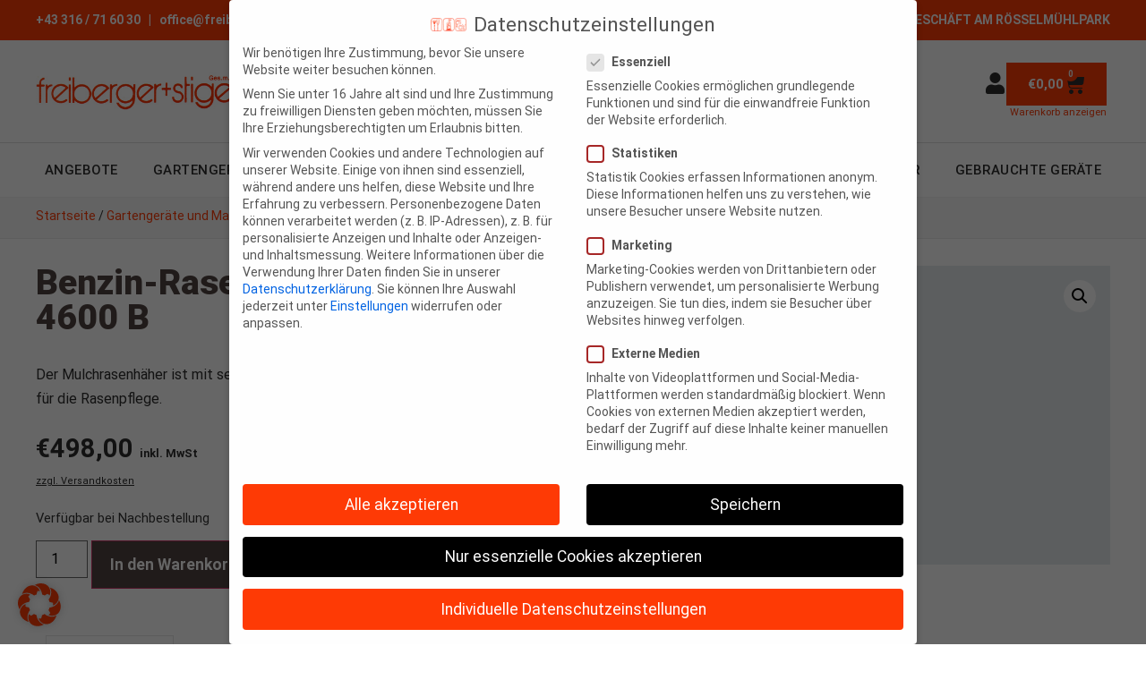

--- FILE ---
content_type: text/html; charset=UTF-8
request_url: https://www.freiberger-stiger.at/produkt/benzin-rasenmaeher-al-ko-4600-b/
body_size: 37601
content:
<!doctype html>
<html lang="de" prefix="og: https://ogp.me/ns#">
<head>
	<meta charset="UTF-8">
		<meta name="viewport" content="width=device-width, initial-scale=1">
	<link rel="profile" href="https://gmpg.org/xfn/11">
	
<!-- Suchmaschinen-Optimierung durch Rank Math PRO - https://rankmath.com/ -->
<title>Benzin-Rasenmäher ALKO 4600 B - Freiberger + Stiger Ges.m.b.H</title><link rel="stylesheet" href="https://www.freiberger-stiger.at/wp-content/cache/min/1/213c38b07d0a52020b747a877f7ad1f5.css" media="all" data-minify="1" />
<meta name="description" content="Der Mulchrasenhäher ist mit seiner Höheneinstellung auch für hohes Gras ideal für die Rasenpflege."/>
<meta name="robots" content="follow, index, max-snippet:-1, max-video-preview:-1, max-image-preview:large"/>
<link rel="canonical" href="https://www.freiberger-stiger.at/produkt/benzin-rasenmaeher-al-ko-4600-b/" />
<meta property="og:locale" content="de_DE" />
<meta property="og:type" content="product" />
<meta property="og:title" content="Benzin-Rasenmäher ALKO 4600 B - Freiberger + Stiger Ges.m.b.H" />
<meta property="og:description" content="Der Mulchrasenhäher ist mit seiner Höheneinstellung auch für hohes Gras ideal für die Rasenpflege." />
<meta property="og:url" content="https://www.freiberger-stiger.at/produkt/benzin-rasenmaeher-al-ko-4600-b/" />
<meta property="og:site_name" content="Freiberger + Stiger Ges.m.b.H" />
<meta property="og:updated_time" content="2025-11-24T11:12:03+01:00" />
<meta property="og:image" content="https://www.freiberger-stiger.at/wp-content/uploads/2022/02/4600-B.jpg" />
<meta property="og:image:secure_url" content="https://www.freiberger-stiger.at/wp-content/uploads/2022/02/4600-B.jpg" />
<meta property="og:image:width" content="720" />
<meta property="og:image:height" content="400" />
<meta property="og:image:alt" content="Benzin-Rasenmäher ALKO 4600 B" />
<meta property="og:image:type" content="image/jpeg" />
<meta property="product:price:amount" content="498" />
<meta property="product:price:currency" content="EUR" />
<meta property="product:availability" content="instock" />
<meta name="twitter:card" content="summary_large_image" />
<meta name="twitter:title" content="Benzin-Rasenmäher ALKO 4600 B - Freiberger + Stiger Ges.m.b.H" />
<meta name="twitter:description" content="Der Mulchrasenhäher ist mit seiner Höheneinstellung auch für hohes Gras ideal für die Rasenpflege." />
<meta name="twitter:image" content="https://www.freiberger-stiger.at/wp-content/uploads/2022/02/4600-B.jpg" />
<meta name="twitter:label1" content="Preis" />
<meta name="twitter:data1" content="&euro;498,00" />
<meta name="twitter:label2" content="Verfügbarkeit" />
<meta name="twitter:data2" content="Verfügbar bei Nachbestellung" />
<script type="application/ld+json" class="rank-math-schema-pro">{"@context":"https://schema.org","@graph":[{"@type":"Organization","@id":"https://www.freiberger-stiger.at/#organization","name":"Freiberger + Stiger Ges.m.b.H","url":"https://www.freiberger-stiger.at","logo":{"@type":"ImageObject","@id":"https://www.freiberger-stiger.at/#logo","url":"https://www.freiberger-stiger.at/wp-content/uploads/2021/09/Logo-schrifzug.jpg","contentUrl":"https://www.freiberger-stiger.at/wp-content/uploads/2021/09/Logo-schrifzug.jpg","caption":"Freiberger + Stiger Ges.m.b.H","inLanguage":"de","width":"402","height":"75"}},{"@type":"WebSite","@id":"https://www.freiberger-stiger.at/#website","url":"https://www.freiberger-stiger.at","name":"Freiberger + Stiger Ges.m.b.H","publisher":{"@id":"https://www.freiberger-stiger.at/#organization"},"inLanguage":"de"},{"@type":"ImageObject","@id":"https://www.freiberger-stiger.at/wp-content/uploads/2022/02/4600-B.jpg","url":"https://www.freiberger-stiger.at/wp-content/uploads/2022/02/4600-B.jpg","width":"720","height":"400","inLanguage":"de"},{"@type":"ItemPage","@id":"https://www.freiberger-stiger.at/produkt/benzin-rasenmaeher-al-ko-4600-b/#webpage","url":"https://www.freiberger-stiger.at/produkt/benzin-rasenmaeher-al-ko-4600-b/","name":"Benzin-Rasenm\u00e4her ALKO 4600 B - Freiberger + Stiger Ges.m.b.H","datePublished":"2022-02-09T10:54:30+01:00","dateModified":"2025-11-24T11:12:03+01:00","isPartOf":{"@id":"https://www.freiberger-stiger.at/#website"},"primaryImageOfPage":{"@id":"https://www.freiberger-stiger.at/wp-content/uploads/2022/02/4600-B.jpg"},"inLanguage":"de"},{"@type":"Product","name":"Benzin-Rasenm\u00e4her ALKO 4600 B - Freiberger + Stiger Ges.m.b.H","description":"Der Mulchrasenh\u00e4her ist mit seiner H\u00f6heneinstellung auch f\u00fcr hohes Gras ideal f\u00fcr die Rasenpflege.","sku":"BERA0020","category":"Alle Produkte","mainEntityOfPage":{"@id":"https://www.freiberger-stiger.at/produkt/benzin-rasenmaeher-al-ko-4600-b/#webpage"},"image":[{"@type":"ImageObject","url":"https://www.freiberger-stiger.at/wp-content/uploads/2022/02/4600-B.jpg","height":"400","width":"720"}],"offers":{"@type":"Offer","price":"498.00","priceCurrency":"EUR","priceValidUntil":"2027-12-31","availability":"https://schema.org/InStock","itemCondition":"NewCondition","url":"https://www.freiberger-stiger.at/produkt/benzin-rasenmaeher-al-ko-4600-b/","seller":{"@type":"Organization","@id":"https://www.freiberger-stiger.at/","name":"Freiberger + Stiger Ges.m.b.H","url":"https://www.freiberger-stiger.at","logo":"https://www.freiberger-stiger.at/wp-content/uploads/2021/09/Logo-schrifzug.jpg"},"priceSpecification":{"price":"498","priceCurrency":"EUR","valueAddedTaxIncluded":"true"}},"@id":"https://www.freiberger-stiger.at/produkt/benzin-rasenmaeher-al-ko-4600-b/#richSnippet"}]}</script>
<!-- /Rank Math WordPress SEO Plugin -->

<link rel="alternate" type="application/rss+xml" title="Freiberger + Stiger Ges.m.b.H &raquo; Feed" href="https://www.freiberger-stiger.at/feed/" />
<link rel="alternate" type="application/rss+xml" title="Freiberger + Stiger Ges.m.b.H &raquo; Kommentar-Feed" href="https://www.freiberger-stiger.at/comments/feed/" />
<link rel="alternate" title="oEmbed (JSON)" type="application/json+oembed" href="https://www.freiberger-stiger.at/wp-json/oembed/1.0/embed?url=https%3A%2F%2Fwww.freiberger-stiger.at%2Fprodukt%2Fbenzin-rasenmaeher-al-ko-4600-b%2F" />
<link rel="alternate" title="oEmbed (XML)" type="text/xml+oembed" href="https://www.freiberger-stiger.at/wp-json/oembed/1.0/embed?url=https%3A%2F%2Fwww.freiberger-stiger.at%2Fprodukt%2Fbenzin-rasenmaeher-al-ko-4600-b%2F&#038;format=xml" />
<style id='wp-img-auto-sizes-contain-inline-css' type='text/css'>
img:is([sizes=auto i],[sizes^="auto," i]){contain-intrinsic-size:3000px 1500px}
/*# sourceURL=wp-img-auto-sizes-contain-inline-css */
</style>
<style id='wp-emoji-styles-inline-css' type='text/css'>

	img.wp-smiley, img.emoji {
		display: inline !important;
		border: none !important;
		box-shadow: none !important;
		height: 1em !important;
		width: 1em !important;
		margin: 0 0.07em !important;
		vertical-align: -0.1em !important;
		background: none !important;
		padding: 0 !important;
	}
/*# sourceURL=wp-emoji-styles-inline-css */
</style>


<style id='global-styles-inline-css' type='text/css'>
:root{--wp--preset--aspect-ratio--square: 1;--wp--preset--aspect-ratio--4-3: 4/3;--wp--preset--aspect-ratio--3-4: 3/4;--wp--preset--aspect-ratio--3-2: 3/2;--wp--preset--aspect-ratio--2-3: 2/3;--wp--preset--aspect-ratio--16-9: 16/9;--wp--preset--aspect-ratio--9-16: 9/16;--wp--preset--color--black: #000000;--wp--preset--color--cyan-bluish-gray: #abb8c3;--wp--preset--color--white: #ffffff;--wp--preset--color--pale-pink: #f78da7;--wp--preset--color--vivid-red: #cf2e2e;--wp--preset--color--luminous-vivid-orange: #ff6900;--wp--preset--color--luminous-vivid-amber: #fcb900;--wp--preset--color--light-green-cyan: #7bdcb5;--wp--preset--color--vivid-green-cyan: #00d084;--wp--preset--color--pale-cyan-blue: #8ed1fc;--wp--preset--color--vivid-cyan-blue: #0693e3;--wp--preset--color--vivid-purple: #9b51e0;--wp--preset--gradient--vivid-cyan-blue-to-vivid-purple: linear-gradient(135deg,rgb(6,147,227) 0%,rgb(155,81,224) 100%);--wp--preset--gradient--light-green-cyan-to-vivid-green-cyan: linear-gradient(135deg,rgb(122,220,180) 0%,rgb(0,208,130) 100%);--wp--preset--gradient--luminous-vivid-amber-to-luminous-vivid-orange: linear-gradient(135deg,rgb(252,185,0) 0%,rgb(255,105,0) 100%);--wp--preset--gradient--luminous-vivid-orange-to-vivid-red: linear-gradient(135deg,rgb(255,105,0) 0%,rgb(207,46,46) 100%);--wp--preset--gradient--very-light-gray-to-cyan-bluish-gray: linear-gradient(135deg,rgb(238,238,238) 0%,rgb(169,184,195) 100%);--wp--preset--gradient--cool-to-warm-spectrum: linear-gradient(135deg,rgb(74,234,220) 0%,rgb(151,120,209) 20%,rgb(207,42,186) 40%,rgb(238,44,130) 60%,rgb(251,105,98) 80%,rgb(254,248,76) 100%);--wp--preset--gradient--blush-light-purple: linear-gradient(135deg,rgb(255,206,236) 0%,rgb(152,150,240) 100%);--wp--preset--gradient--blush-bordeaux: linear-gradient(135deg,rgb(254,205,165) 0%,rgb(254,45,45) 50%,rgb(107,0,62) 100%);--wp--preset--gradient--luminous-dusk: linear-gradient(135deg,rgb(255,203,112) 0%,rgb(199,81,192) 50%,rgb(65,88,208) 100%);--wp--preset--gradient--pale-ocean: linear-gradient(135deg,rgb(255,245,203) 0%,rgb(182,227,212) 50%,rgb(51,167,181) 100%);--wp--preset--gradient--electric-grass: linear-gradient(135deg,rgb(202,248,128) 0%,rgb(113,206,126) 100%);--wp--preset--gradient--midnight: linear-gradient(135deg,rgb(2,3,129) 0%,rgb(40,116,252) 100%);--wp--preset--font-size--small: 13px;--wp--preset--font-size--medium: 20px;--wp--preset--font-size--large: 36px;--wp--preset--font-size--x-large: 42px;--wp--preset--font-family--inter: "Inter", sans-serif;--wp--preset--font-family--cardo: Cardo;--wp--preset--spacing--20: 0.44rem;--wp--preset--spacing--30: 0.67rem;--wp--preset--spacing--40: 1rem;--wp--preset--spacing--50: 1.5rem;--wp--preset--spacing--60: 2.25rem;--wp--preset--spacing--70: 3.38rem;--wp--preset--spacing--80: 5.06rem;--wp--preset--shadow--natural: 6px 6px 9px rgba(0, 0, 0, 0.2);--wp--preset--shadow--deep: 12px 12px 50px rgba(0, 0, 0, 0.4);--wp--preset--shadow--sharp: 6px 6px 0px rgba(0, 0, 0, 0.2);--wp--preset--shadow--outlined: 6px 6px 0px -3px rgb(255, 255, 255), 6px 6px rgb(0, 0, 0);--wp--preset--shadow--crisp: 6px 6px 0px rgb(0, 0, 0);}:where(.is-layout-flex){gap: 0.5em;}:where(.is-layout-grid){gap: 0.5em;}body .is-layout-flex{display: flex;}.is-layout-flex{flex-wrap: wrap;align-items: center;}.is-layout-flex > :is(*, div){margin: 0;}body .is-layout-grid{display: grid;}.is-layout-grid > :is(*, div){margin: 0;}:where(.wp-block-columns.is-layout-flex){gap: 2em;}:where(.wp-block-columns.is-layout-grid){gap: 2em;}:where(.wp-block-post-template.is-layout-flex){gap: 1.25em;}:where(.wp-block-post-template.is-layout-grid){gap: 1.25em;}.has-black-color{color: var(--wp--preset--color--black) !important;}.has-cyan-bluish-gray-color{color: var(--wp--preset--color--cyan-bluish-gray) !important;}.has-white-color{color: var(--wp--preset--color--white) !important;}.has-pale-pink-color{color: var(--wp--preset--color--pale-pink) !important;}.has-vivid-red-color{color: var(--wp--preset--color--vivid-red) !important;}.has-luminous-vivid-orange-color{color: var(--wp--preset--color--luminous-vivid-orange) !important;}.has-luminous-vivid-amber-color{color: var(--wp--preset--color--luminous-vivid-amber) !important;}.has-light-green-cyan-color{color: var(--wp--preset--color--light-green-cyan) !important;}.has-vivid-green-cyan-color{color: var(--wp--preset--color--vivid-green-cyan) !important;}.has-pale-cyan-blue-color{color: var(--wp--preset--color--pale-cyan-blue) !important;}.has-vivid-cyan-blue-color{color: var(--wp--preset--color--vivid-cyan-blue) !important;}.has-vivid-purple-color{color: var(--wp--preset--color--vivid-purple) !important;}.has-black-background-color{background-color: var(--wp--preset--color--black) !important;}.has-cyan-bluish-gray-background-color{background-color: var(--wp--preset--color--cyan-bluish-gray) !important;}.has-white-background-color{background-color: var(--wp--preset--color--white) !important;}.has-pale-pink-background-color{background-color: var(--wp--preset--color--pale-pink) !important;}.has-vivid-red-background-color{background-color: var(--wp--preset--color--vivid-red) !important;}.has-luminous-vivid-orange-background-color{background-color: var(--wp--preset--color--luminous-vivid-orange) !important;}.has-luminous-vivid-amber-background-color{background-color: var(--wp--preset--color--luminous-vivid-amber) !important;}.has-light-green-cyan-background-color{background-color: var(--wp--preset--color--light-green-cyan) !important;}.has-vivid-green-cyan-background-color{background-color: var(--wp--preset--color--vivid-green-cyan) !important;}.has-pale-cyan-blue-background-color{background-color: var(--wp--preset--color--pale-cyan-blue) !important;}.has-vivid-cyan-blue-background-color{background-color: var(--wp--preset--color--vivid-cyan-blue) !important;}.has-vivid-purple-background-color{background-color: var(--wp--preset--color--vivid-purple) !important;}.has-black-border-color{border-color: var(--wp--preset--color--black) !important;}.has-cyan-bluish-gray-border-color{border-color: var(--wp--preset--color--cyan-bluish-gray) !important;}.has-white-border-color{border-color: var(--wp--preset--color--white) !important;}.has-pale-pink-border-color{border-color: var(--wp--preset--color--pale-pink) !important;}.has-vivid-red-border-color{border-color: var(--wp--preset--color--vivid-red) !important;}.has-luminous-vivid-orange-border-color{border-color: var(--wp--preset--color--luminous-vivid-orange) !important;}.has-luminous-vivid-amber-border-color{border-color: var(--wp--preset--color--luminous-vivid-amber) !important;}.has-light-green-cyan-border-color{border-color: var(--wp--preset--color--light-green-cyan) !important;}.has-vivid-green-cyan-border-color{border-color: var(--wp--preset--color--vivid-green-cyan) !important;}.has-pale-cyan-blue-border-color{border-color: var(--wp--preset--color--pale-cyan-blue) !important;}.has-vivid-cyan-blue-border-color{border-color: var(--wp--preset--color--vivid-cyan-blue) !important;}.has-vivid-purple-border-color{border-color: var(--wp--preset--color--vivid-purple) !important;}.has-vivid-cyan-blue-to-vivid-purple-gradient-background{background: var(--wp--preset--gradient--vivid-cyan-blue-to-vivid-purple) !important;}.has-light-green-cyan-to-vivid-green-cyan-gradient-background{background: var(--wp--preset--gradient--light-green-cyan-to-vivid-green-cyan) !important;}.has-luminous-vivid-amber-to-luminous-vivid-orange-gradient-background{background: var(--wp--preset--gradient--luminous-vivid-amber-to-luminous-vivid-orange) !important;}.has-luminous-vivid-orange-to-vivid-red-gradient-background{background: var(--wp--preset--gradient--luminous-vivid-orange-to-vivid-red) !important;}.has-very-light-gray-to-cyan-bluish-gray-gradient-background{background: var(--wp--preset--gradient--very-light-gray-to-cyan-bluish-gray) !important;}.has-cool-to-warm-spectrum-gradient-background{background: var(--wp--preset--gradient--cool-to-warm-spectrum) !important;}.has-blush-light-purple-gradient-background{background: var(--wp--preset--gradient--blush-light-purple) !important;}.has-blush-bordeaux-gradient-background{background: var(--wp--preset--gradient--blush-bordeaux) !important;}.has-luminous-dusk-gradient-background{background: var(--wp--preset--gradient--luminous-dusk) !important;}.has-pale-ocean-gradient-background{background: var(--wp--preset--gradient--pale-ocean) !important;}.has-electric-grass-gradient-background{background: var(--wp--preset--gradient--electric-grass) !important;}.has-midnight-gradient-background{background: var(--wp--preset--gradient--midnight) !important;}.has-small-font-size{font-size: var(--wp--preset--font-size--small) !important;}.has-medium-font-size{font-size: var(--wp--preset--font-size--medium) !important;}.has-large-font-size{font-size: var(--wp--preset--font-size--large) !important;}.has-x-large-font-size{font-size: var(--wp--preset--font-size--x-large) !important;}
/*# sourceURL=global-styles-inline-css */
</style>

<style id='classic-theme-styles-inline-css' type='text/css'>
/*! This file is auto-generated */
.wp-block-button__link{color:#fff;background-color:#32373c;border-radius:9999px;box-shadow:none;text-decoration:none;padding:calc(.667em + 2px) calc(1.333em + 2px);font-size:1.125em}.wp-block-file__button{background:#32373c;color:#fff;text-decoration:none}
/*# sourceURL=/wp-includes/css/classic-themes.min.css */
</style>



<link rel='stylesheet' id='woocommerce-smallscreen-css' href='https://www.freiberger-stiger.at/wp-content/plugins/woocommerce/assets/css/woocommerce-smallscreen.css?ver=9.4.4' type='text/css' media='only screen and (max-width: 768px)' />

<style id='woocommerce-inline-inline-css' type='text/css'>
.woocommerce form .form-row .required { visibility: visible; }
/*# sourceURL=woocommerce-inline-inline-css */
</style>




<style id='elementor-frontend-inline-css' type='text/css'>
.elementor-kit-8{--e-global-color-primary:#FF3B06;--e-global-color-secondary:#504340;--e-global-color-text:#2C2C2C;--e-global-color-accent:#FF8A12;--e-global-color-75f77f5:#F3F3F3;--e-global-color-32f04ed:#FFFFFF;--e-global-typography-primary-font-family:"Roboto";--e-global-typography-primary-font-weight:900;--e-global-typography-secondary-font-family:"Roboto";--e-global-typography-secondary-font-weight:400;--e-global-typography-text-font-family:"Roboto";--e-global-typography-text-font-weight:400;--e-global-typography-accent-font-family:"Roboto";--e-global-typography-accent-font-weight:500;font-family:"Roboto", Sans-serif;}.elementor-kit-8 button,.elementor-kit-8 input[type="button"],.elementor-kit-8 input[type="submit"],.elementor-kit-8 .elementor-button{background-color:var( --e-global-color-primary );font-family:"Roboto", Sans-serif;font-weight:600;color:#FFFFFF;}.elementor-kit-8 button:hover,.elementor-kit-8 button:focus,.elementor-kit-8 input[type="button"]:hover,.elementor-kit-8 input[type="button"]:focus,.elementor-kit-8 input[type="submit"]:hover,.elementor-kit-8 input[type="submit"]:focus,.elementor-kit-8 .elementor-button:hover,.elementor-kit-8 .elementor-button:focus{background-color:var( --e-global-color-secondary );}.elementor-kit-8 e-page-transition{background-color:#FFBC7D;}.elementor-kit-8 a{color:var( --e-global-color-primary );font-family:"Roboto", Sans-serif;}.elementor-kit-8 a:hover{color:var( --e-global-color-secondary );font-family:"Roboto", Sans-serif;}.elementor-kit-8 h1{color:var( --e-global-color-primary );font-family:"Roboto", Sans-serif;font-weight:600;}.elementor-kit-8 h2{font-family:"Roboto", Sans-serif;font-weight:600;}.elementor-section.elementor-section-boxed > .elementor-container{max-width:1200px;}.e-con{--container-max-width:1200px;}.elementor-widget:not(:last-child){margin-block-end:20px;}.elementor-element{--widgets-spacing:20px 20px;}{}h1.entry-title{display:var(--page-title-display);}.site-header{padding-right:0px;padding-left:0px;}@media(max-width:1024px){.elementor-section.elementor-section-boxed > .elementor-container{max-width:1024px;}.e-con{--container-max-width:1024px;}}@media(max-width:767px){.elementor-section.elementor-section-boxed > .elementor-container{max-width:767px;}.e-con{--container-max-width:767px;}}/* Start custom CSS */div > p:last-child {
    margin-bottom: 0;
}

.elementor-slide-heading {
    background: #ff3b06;
    padding: 12px;
}

.wl .wl-category .wl-ctgry-img img {
    height: auto !important;
    width: 100% !important;
}

.wl .wl-category .wl-ctgry-content .wl-ctgry-title {
    margin-top: 15px !important;
}

#lccart td.product-subtotal.wl-ci-product-subtotal > span {
    display: block;
    font-size: 1rem;
    text-align: right;
}

#lccart td.product-subtotal.wl-ci-product-subtotal > span.lc-einzelpreis {
    font-weight: 500;
    font-size: 13px;
}

.woocommerce div.product span.price bdi {
    color: #2c2c2c;
    font-family: "Roboto", Sans-serif;
    font-size: 30px;
    font-weight: 600;
}

small.woocommerce-price-suffix {
    color: #2C2C2C;
     font-family: "Roboto", Sans-serif;
     font-size: 0.8rem !important;
}

.price {
    line-height: 25px;
}

.eael-woo-product-carousel-container .icons-wrap.block-style li a.button.add_to_cart_button {
    background: #ff3b06 !important;
}

.eael-woo-product-carousel-container .icons-wrap.block-style li a.button.add_to_cart_button:hover {
    background: #504340 !important;
}

.pswp--visible {
    z-index: 9999 !important;
}

.pswp__caption {
    display: none;
}/* End custom CSS */
.elementor-34 .elementor-element.elementor-element-89f3552{transition:background 0.3s, border 0.3s, border-radius 0.3s, box-shadow 0.3s;padding:0px 0px 0px 0px;z-index:9999;}.elementor-34 .elementor-element.elementor-element-89f3552 > .elementor-background-overlay{transition:background 0.3s, border-radius 0.3s, opacity 0.3s;}.elementor-34 .elementor-element.elementor-element-aab53a0:not(.elementor-motion-effects-element-type-background) > .elementor-widget-wrap, .elementor-34 .elementor-element.elementor-element-aab53a0 > .elementor-widget-wrap > .elementor-motion-effects-container > .elementor-motion-effects-layer{background-color:var( --e-global-color-primary );}.elementor-34 .elementor-element.elementor-element-aab53a0 > .elementor-element-populated{transition:background 0.3s, border 0.3s, border-radius 0.3s, box-shadow 0.3s;padding:12px 25px 12px 25px;}.elementor-34 .elementor-element.elementor-element-aab53a0 > .elementor-element-populated > .elementor-background-overlay{transition:background 0.3s, border-radius 0.3s, opacity 0.3s;}.elementor-34 .elementor-element.elementor-element-bed1b60 > .elementor-element-populated{margin:0px 0px 0px 0px;--e-column-margin-right:0px;--e-column-margin-left:0px;padding:0px 0px 0px 0px;}.elementor-widget-text-editor{color:var( --e-global-color-text );font-family:var( --e-global-typography-text-font-family ), Sans-serif;font-weight:var( --e-global-typography-text-font-weight );}.elementor-widget-text-editor.elementor-drop-cap-view-stacked .elementor-drop-cap{background-color:var( --e-global-color-primary );}.elementor-widget-text-editor.elementor-drop-cap-view-framed .elementor-drop-cap, .elementor-widget-text-editor.elementor-drop-cap-view-default .elementor-drop-cap{color:var( --e-global-color-primary );border-color:var( --e-global-color-primary );}.elementor-34 .elementor-element.elementor-element-318f688{color:#FFFFFF;font-family:"Roboto", Sans-serif;font-size:14px;font-weight:bold;}.elementor-34 .elementor-element.elementor-element-cc6bf8c > .elementor-element-populated{margin:0px 0px 0px 0px;--e-column-margin-right:0px;--e-column-margin-left:0px;padding:0px 0px 0px 0px;}.elementor-34 .elementor-element.elementor-element-2bcb435{text-align:right;color:#FFFFFF;font-family:"Roboto", Sans-serif;font-size:14px;font-weight:bold;text-transform:uppercase;}.elementor-34 .elementor-element.elementor-element-50dc2409 > .elementor-container > .elementor-column > .elementor-widget-wrap{align-content:center;align-items:center;}.elementor-34 .elementor-element.elementor-element-50dc2409:not(.elementor-motion-effects-element-type-background), .elementor-34 .elementor-element.elementor-element-50dc2409 > .elementor-motion-effects-container > .elementor-motion-effects-layer{background-color:#FFFFFF;}.elementor-34 .elementor-element.elementor-element-50dc2409{border-style:solid;border-width:0px 0px 1px 0px;border-color:#DDDDDD;transition:background 0.3s, border 0.3s, border-radius 0.3s, box-shadow 0.3s;margin-top:0px;margin-bottom:0px;padding:25px 0px 25px 0px;z-index:9999;}.elementor-34 .elementor-element.elementor-element-50dc2409 > .elementor-background-overlay{transition:background 0.3s, border-radius 0.3s, opacity 0.3s;}.elementor-34 .elementor-element.elementor-element-369a388a > .elementor-widget-wrap > .elementor-widget:not(.elementor-widget__width-auto):not(.elementor-widget__width-initial):not(:last-child):not(.elementor-absolute){margin-bottom:0px;}.elementor-34 .elementor-element.elementor-element-369a388a > .elementor-element-populated{border-style:solid;border-width:0px 0px 0px 0px;transition:background 0.3s, border 0.3s, border-radius 0.3s, box-shadow 0.3s;margin:0px 0px 0px 0px;--e-column-margin-right:0px;--e-column-margin-left:0px;padding:0px 0px 0px 0px;}.elementor-34 .elementor-element.elementor-element-369a388a > .elementor-element-populated, .elementor-34 .elementor-element.elementor-element-369a388a > .elementor-element-populated > .elementor-background-overlay, .elementor-34 .elementor-element.elementor-element-369a388a > .elementor-background-slideshow{border-radius:0px 0px 0px 0px;}.elementor-34 .elementor-element.elementor-element-369a388a > .elementor-element-populated > .elementor-background-overlay{transition:background 0.3s, border-radius 0.3s, opacity 0.3s;}.elementor-widget-theme-site-logo .widget-image-caption{color:var( --e-global-color-text );font-family:var( --e-global-typography-text-font-family ), Sans-serif;font-weight:var( --e-global-typography-text-font-weight );}.elementor-34 .elementor-element.elementor-element-5ab890c{text-align:left;}.elementor-34 .elementor-element.elementor-element-5ab890c img{width:230px;}.elementor-34 .elementor-element.elementor-element-8daf6cb > .elementor-element-populated{margin:0px 0px 0px 0px;--e-column-margin-right:0px;--e-column-margin-left:0px;padding:0px 50px 0px 50px;}.elementor-34 .elementor-element.elementor-element-2ac9c9c.elementor-column > .elementor-widget-wrap{justify-content:flex-end;}.elementor-34 .elementor-element.elementor-element-2ac9c9c > .elementor-widget-wrap > .elementor-widget:not(.elementor-widget__width-auto):not(.elementor-widget__width-initial):not(:last-child):not(.elementor-absolute){margin-bottom:0px;}.elementor-34 .elementor-element.elementor-element-2ac9c9c > .elementor-element-populated{margin:0px 0px 0px 0px;--e-column-margin-right:0px;--e-column-margin-left:0px;padding:0px 0px 0px 0px;}.elementor-widget-icon.elementor-view-stacked .elementor-icon{background-color:var( --e-global-color-primary );}.elementor-widget-icon.elementor-view-framed .elementor-icon, .elementor-widget-icon.elementor-view-default .elementor-icon{color:var( --e-global-color-primary );border-color:var( --e-global-color-primary );}.elementor-widget-icon.elementor-view-framed .elementor-icon, .elementor-widget-icon.elementor-view-default .elementor-icon svg{fill:var( --e-global-color-primary );}.elementor-34 .elementor-element.elementor-element-f8e24c5{width:auto;max-width:auto;}.elementor-34 .elementor-element.elementor-element-f8e24c5 > .elementor-widget-container{margin:4px 0px 0px 0px;padding:0px 0px 0px 0px;}.elementor-34 .elementor-element.elementor-element-f8e24c5 .elementor-icon-wrapper{text-align:right;}.elementor-34 .elementor-element.elementor-element-f8e24c5.elementor-view-stacked .elementor-icon{background-color:var( --e-global-color-text );}.elementor-34 .elementor-element.elementor-element-f8e24c5.elementor-view-framed .elementor-icon, .elementor-34 .elementor-element.elementor-element-f8e24c5.elementor-view-default .elementor-icon{color:var( --e-global-color-text );border-color:var( --e-global-color-text );}.elementor-34 .elementor-element.elementor-element-f8e24c5.elementor-view-framed .elementor-icon, .elementor-34 .elementor-element.elementor-element-f8e24c5.elementor-view-default .elementor-icon svg{fill:var( --e-global-color-text );}.elementor-34 .elementor-element.elementor-element-f8e24c5.elementor-view-stacked .elementor-icon:hover{background-color:var( --e-global-color-primary );}.elementor-34 .elementor-element.elementor-element-f8e24c5.elementor-view-framed .elementor-icon:hover, .elementor-34 .elementor-element.elementor-element-f8e24c5.elementor-view-default .elementor-icon:hover{color:var( --e-global-color-primary );border-color:var( --e-global-color-primary );}.elementor-34 .elementor-element.elementor-element-f8e24c5.elementor-view-framed .elementor-icon:hover, .elementor-34 .elementor-element.elementor-element-f8e24c5.elementor-view-default .elementor-icon:hover svg{fill:var( --e-global-color-primary );}.elementor-34 .elementor-element.elementor-element-f8e24c5 .elementor-icon{font-size:24px;}.elementor-34 .elementor-element.elementor-element-f8e24c5 .elementor-icon svg{height:24px;}.elementor-widget-woocommerce-menu-cart .elementor-menu-cart__toggle .elementor-button{font-family:var( --e-global-typography-primary-font-family ), Sans-serif;font-weight:var( --e-global-typography-primary-font-weight );}.elementor-widget-woocommerce-menu-cart .elementor-menu-cart__product-name a{font-family:var( --e-global-typography-primary-font-family ), Sans-serif;font-weight:var( --e-global-typography-primary-font-weight );}.elementor-widget-woocommerce-menu-cart .elementor-menu-cart__product-price{font-family:var( --e-global-typography-primary-font-family ), Sans-serif;font-weight:var( --e-global-typography-primary-font-weight );}.elementor-widget-woocommerce-menu-cart .elementor-menu-cart__footer-buttons .elementor-button{font-family:var( --e-global-typography-primary-font-family ), Sans-serif;font-weight:var( --e-global-typography-primary-font-weight );}.elementor-widget-woocommerce-menu-cart .elementor-menu-cart__footer-buttons a.elementor-button--view-cart{font-family:var( --e-global-typography-primary-font-family ), Sans-serif;font-weight:var( --e-global-typography-primary-font-weight );}.elementor-widget-woocommerce-menu-cart .elementor-menu-cart__footer-buttons a.elementor-button--checkout{font-family:var( --e-global-typography-primary-font-family ), Sans-serif;font-weight:var( --e-global-typography-primary-font-weight );}.elementor-widget-woocommerce-menu-cart .woocommerce-mini-cart__empty-message{font-family:var( --e-global-typography-primary-font-family ), Sans-serif;font-weight:var( --e-global-typography-primary-font-weight );}.elementor-34 .elementor-element.elementor-element-0f3c71b .elementor-menu-cart__close-button, .elementor-34 .elementor-element.elementor-element-0f3c71b .elementor-menu-cart__close-button-custom{margin-left:auto;}.elementor-34 .elementor-element.elementor-element-0f3c71b{width:auto;max-width:auto;--main-alignment:right;--divider-style:dashed;--subtotal-divider-style:dashed;--elementor-remove-from-cart-button:none;--remove-from-cart-button:block;--toggle-button-text-color:var( --e-global-color-text );--toggle-button-icon-color:var( --e-global-color-text );--toggle-button-background-color:#FFFFFF;--toggle-button-border-color:#FFFFFF;--toggle-button-hover-text-color:var( --e-global-color-primary );--toggle-button-icon-hover-color:var( --e-global-color-primary );--toggle-button-hover-background-color:#FFFFFF;--toggle-button-hover-border-color:var( --e-global-color-32f04ed );--toggle-button-border-width:0px;--toggle-icon-size:24px;--items-indicator-text-color:var( --e-global-color-75f77f5 );--items-indicator-background-color:var( --e-global-color-primary );--cart-border-style:none;--cart-close-icon-size:15px;--cart-close-button-color:var( --e-global-color-text );--remove-item-button-color:var( --e-global-color-primary );--menu-cart-subtotal-color:var( --e-global-color-text );--menu-cart-subtotal-text-align:center;--product-price-color:var( --e-global-color-text );--divider-color:var( --e-global-color-75f77f5 );--subtotal-divider-color:var( --e-global-color-75f77f5 );--cart-footer-layout:1fr;--products-max-height-sidecart:calc(100vh - 300px);--products-max-height-minicart:calc(100vh - 450px);--view-cart-button-text-color:var( --e-global-color-75f77f5 );--view-cart-button-background-color:var( --e-global-color-text );--checkout-button-text-color:var( --e-global-color-75f77f5 );--checkout-button-background-color:var( --e-global-color-text );}.elementor-34 .elementor-element.elementor-element-0f3c71b > .elementor-widget-container{margin:0px 0px 0px 20px;padding:0px 0px 0px 0px;}.elementor-34 .elementor-element.elementor-element-0f3c71b.elementor-menu-cart--cart-type-mini-cart .elementor-menu-cart__container{right:0;left:auto;transform:none;}.elementor-34 .elementor-element.elementor-element-0f3c71b .elementor-menu-cart__toggle .elementor-button{font-family:"Roboto", Sans-serif;font-weight:600;}.elementor-34 .elementor-element.elementor-element-0f3c71b .elementor-menu-cart__subtotal{font-family:"Roboto", Sans-serif;font-weight:600;}.elementor-34 .elementor-element.elementor-element-0f3c71b .widget_shopping_cart_content{--subtotal-divider-left-width:0;--subtotal-divider-right-width:0;}.elementor-34 .elementor-element.elementor-element-0f3c71b .elementor-menu-cart__product-name a{font-family:"Roboto", Sans-serif;font-size:14px;font-weight:600;}.elementor-34 .elementor-element.elementor-element-0f3c71b .elementor-menu-cart__product-price{font-family:"Roboto", Sans-serif;font-size:14px;font-weight:600;}.elementor-34 .elementor-element.elementor-element-0f3c71b .elementor-menu-cart__product-price .product-quantity{color:var( --e-global-color-text );font-size:14px;font-weight:600;}.elementor-34 .elementor-element.elementor-element-0f3c71b .elementor-menu-cart__footer-buttons .elementor-button{font-family:"Roboto", Sans-serif;font-weight:600;}.elementor-34 .elementor-element.elementor-element-0f3c71b .elementor-menu-cart__footer-buttons a.elementor-button--view-cart{font-family:"Roboto", Sans-serif;font-weight:600;}.elementor-34 .elementor-element.elementor-element-0f3c71b .woocommerce-mini-cart__empty-message{font-family:"Roboto", Sans-serif;font-weight:900;}.elementor-34 .elementor-element.elementor-element-4684bb0{width:auto;max-width:auto;font-family:"Roboto", Sans-serif;font-size:0.7rem;font-weight:400;}.elementor-34 .elementor-element.elementor-element-4684bb0 > .elementor-widget-container{margin:0px 0px 0px 0px;padding:0px 0px 0px 0px;}.elementor-34 .elementor-element.elementor-element-8278ac2:not(.elementor-motion-effects-element-type-background), .elementor-34 .elementor-element.elementor-element-8278ac2 > .elementor-motion-effects-container > .elementor-motion-effects-layer{background-color:#FFFFFF;}.elementor-34 .elementor-element.elementor-element-8278ac2{border-style:solid;border-width:0px 0px 1px 0px;border-color:var( --e-global-color-75f77f5 );transition:background 0.3s, border 0.3s, border-radius 0.3s, box-shadow 0.3s;padding:10px 0px 10px 0px;z-index:9998;}.elementor-34 .elementor-element.elementor-element-8278ac2, .elementor-34 .elementor-element.elementor-element-8278ac2 > .elementor-background-overlay{border-radius:0px 0px 0px 0px;}.elementor-34 .elementor-element.elementor-element-8278ac2 > .elementor-background-overlay{transition:background 0.3s, border-radius 0.3s, opacity 0.3s;}.elementor-34 .elementor-element.elementor-element-26de14d > .elementor-widget-wrap > .elementor-widget:not(.elementor-widget__width-auto):not(.elementor-widget__width-initial):not(:last-child):not(.elementor-absolute){margin-bottom:0px;}.elementor-34 .elementor-element.elementor-element-26de14d > .elementor-element-populated{margin:0px 0px 0px 0px;--e-column-margin-right:0px;--e-column-margin-left:0px;padding:0px 0px 0px 0px;}.elementor-widget-nav-menu .elementor-nav-menu .elementor-item{font-family:var( --e-global-typography-primary-font-family ), Sans-serif;font-weight:var( --e-global-typography-primary-font-weight );}.elementor-widget-nav-menu .elementor-nav-menu--main .elementor-item{color:var( --e-global-color-text );fill:var( --e-global-color-text );}.elementor-widget-nav-menu .elementor-nav-menu--main .elementor-item:hover,
					.elementor-widget-nav-menu .elementor-nav-menu--main .elementor-item.elementor-item-active,
					.elementor-widget-nav-menu .elementor-nav-menu--main .elementor-item.highlighted,
					.elementor-widget-nav-menu .elementor-nav-menu--main .elementor-item:focus{color:var( --e-global-color-accent );fill:var( --e-global-color-accent );}.elementor-widget-nav-menu .elementor-nav-menu--main:not(.e--pointer-framed) .elementor-item:before,
					.elementor-widget-nav-menu .elementor-nav-menu--main:not(.e--pointer-framed) .elementor-item:after{background-color:var( --e-global-color-accent );}.elementor-widget-nav-menu .e--pointer-framed .elementor-item:before,
					.elementor-widget-nav-menu .e--pointer-framed .elementor-item:after{border-color:var( --e-global-color-accent );}.elementor-widget-nav-menu{--e-nav-menu-divider-color:var( --e-global-color-text );}.elementor-widget-nav-menu .elementor-nav-menu--dropdown .elementor-item, .elementor-widget-nav-menu .elementor-nav-menu--dropdown  .elementor-sub-item{font-family:var( --e-global-typography-accent-font-family ), Sans-serif;font-weight:var( --e-global-typography-accent-font-weight );}.elementor-34 .elementor-element.elementor-element-932cfed .elementor-nav-menu .elementor-item{font-family:"Roboto", Sans-serif;font-size:15px;font-weight:500;text-transform:uppercase;letter-spacing:0.5px;}.elementor-34 .elementor-element.elementor-element-932cfed .elementor-nav-menu--main .elementor-item{color:var( --e-global-color-text );fill:var( --e-global-color-text );padding-left:0px;padding-right:0px;}.elementor-34 .elementor-element.elementor-element-932cfed .elementor-nav-menu--main .elementor-item:hover,
					.elementor-34 .elementor-element.elementor-element-932cfed .elementor-nav-menu--main .elementor-item.elementor-item-active,
					.elementor-34 .elementor-element.elementor-element-932cfed .elementor-nav-menu--main .elementor-item.highlighted,
					.elementor-34 .elementor-element.elementor-element-932cfed .elementor-nav-menu--main .elementor-item:focus{color:var( --e-global-color-accent );fill:var( --e-global-color-accent );}.elementor-34 .elementor-element.elementor-element-932cfed .elementor-nav-menu--main .elementor-item.elementor-item-active{color:var( --e-global-color-primary );}.elementor-34 .elementor-element.elementor-element-932cfed .elementor-nav-menu--dropdown a, .elementor-34 .elementor-element.elementor-element-932cfed .elementor-menu-toggle{color:var( --e-global-color-75f77f5 );}.elementor-34 .elementor-element.elementor-element-932cfed .elementor-nav-menu--dropdown{background-color:var( --e-global-color-text );}.elementor-34 .elementor-element.elementor-element-932cfed .elementor-nav-menu--dropdown a:hover,
					.elementor-34 .elementor-element.elementor-element-932cfed .elementor-nav-menu--dropdown a.elementor-item-active,
					.elementor-34 .elementor-element.elementor-element-932cfed .elementor-nav-menu--dropdown a.highlighted,
					.elementor-34 .elementor-element.elementor-element-932cfed .elementor-menu-toggle:hover{color:#FFFFFF;}.elementor-34 .elementor-element.elementor-element-932cfed .elementor-nav-menu--dropdown a:hover,
					.elementor-34 .elementor-element.elementor-element-932cfed .elementor-nav-menu--dropdown a.elementor-item-active,
					.elementor-34 .elementor-element.elementor-element-932cfed .elementor-nav-menu--dropdown a.highlighted{background-color:var( --e-global-color-accent );}.elementor-34 .elementor-element.elementor-element-932cfed .elementor-nav-menu--dropdown a.elementor-item-active{color:#FFFFFF;background-color:var( --e-global-color-text );}.elementor-34 .elementor-element.elementor-element-932cfed .elementor-nav-menu--dropdown .elementor-item, .elementor-34 .elementor-element.elementor-element-932cfed .elementor-nav-menu--dropdown  .elementor-sub-item{font-family:"Roboto", Sans-serif;font-size:14px;font-weight:normal;}.elementor-34 .elementor-element.elementor-element-932cfed .elementor-nav-menu--dropdown a{padding-left:15px;padding-right:15px;padding-top:5px;padding-bottom:5px;}.elementor-34 .elementor-element.elementor-element-b10219d > .elementor-container > .elementor-column > .elementor-widget-wrap{align-content:center;align-items:center;}.elementor-34 .elementor-element.elementor-element-b10219d{border-style:solid;border-width:0px 0px 1px 0px;border-color:#DDDDDD;transition:background 0.3s, border 0.3s, border-radius 0.3s, box-shadow 0.3s;margin-top:0px;margin-bottom:0px;padding:25px 0px 25px 0px;}.elementor-34 .elementor-element.elementor-element-b10219d > .elementor-background-overlay{transition:background 0.3s, border-radius 0.3s, opacity 0.3s;}.elementor-34 .elementor-element.elementor-element-861326e > .elementor-widget-wrap > .elementor-widget:not(.elementor-widget__width-auto):not(.elementor-widget__width-initial):not(:last-child):not(.elementor-absolute){margin-bottom:0px;}.elementor-34 .elementor-element.elementor-element-861326e > .elementor-element-populated{border-style:solid;border-width:0px 0px 0px 0px;transition:background 0.3s, border 0.3s, border-radius 0.3s, box-shadow 0.3s;margin:0px 0px 0px 0px;--e-column-margin-right:0px;--e-column-margin-left:0px;padding:0px 0px 0px 0px;}.elementor-34 .elementor-element.elementor-element-861326e > .elementor-element-populated, .elementor-34 .elementor-element.elementor-element-861326e > .elementor-element-populated > .elementor-background-overlay, .elementor-34 .elementor-element.elementor-element-861326e > .elementor-background-slideshow{border-radius:0px 0px 0px 0px;}.elementor-34 .elementor-element.elementor-element-861326e > .elementor-element-populated > .elementor-background-overlay{transition:background 0.3s, border-radius 0.3s, opacity 0.3s;}.elementor-34 .elementor-element.elementor-element-bc20dd1{text-align:left;}.elementor-34 .elementor-element.elementor-element-bc20dd1 img{width:230px;}.elementor-34 .elementor-element.elementor-element-07403b8 > .elementor-widget-container{margin:4px 0px 0px 0px;padding:0px 0px 0px 0px;}.elementor-34 .elementor-element.elementor-element-07403b8 .elementor-icon-wrapper{text-align:right;}.elementor-34 .elementor-element.elementor-element-07403b8.elementor-view-stacked .elementor-icon{background-color:var( --e-global-color-text );}.elementor-34 .elementor-element.elementor-element-07403b8.elementor-view-framed .elementor-icon, .elementor-34 .elementor-element.elementor-element-07403b8.elementor-view-default .elementor-icon{color:var( --e-global-color-text );border-color:var( --e-global-color-text );}.elementor-34 .elementor-element.elementor-element-07403b8.elementor-view-framed .elementor-icon, .elementor-34 .elementor-element.elementor-element-07403b8.elementor-view-default .elementor-icon svg{fill:var( --e-global-color-text );}.elementor-34 .elementor-element.elementor-element-07403b8.elementor-view-stacked .elementor-icon:hover{background-color:var( --e-global-color-primary );}.elementor-34 .elementor-element.elementor-element-07403b8.elementor-view-framed .elementor-icon:hover, .elementor-34 .elementor-element.elementor-element-07403b8.elementor-view-default .elementor-icon:hover{color:var( --e-global-color-primary );border-color:var( --e-global-color-primary );}.elementor-34 .elementor-element.elementor-element-07403b8.elementor-view-framed .elementor-icon:hover, .elementor-34 .elementor-element.elementor-element-07403b8.elementor-view-default .elementor-icon:hover svg{fill:var( --e-global-color-primary );}.elementor-34 .elementor-element.elementor-element-07403b8 .elementor-icon{font-size:24px;}.elementor-34 .elementor-element.elementor-element-07403b8 .elementor-icon svg{height:24px;}.elementor-34 .elementor-element.elementor-element-a47b549 > .elementor-widget-wrap > .elementor-widget:not(.elementor-widget__width-auto):not(.elementor-widget__width-initial):not(:last-child):not(.elementor-absolute){margin-bottom:0px;}.elementor-34 .elementor-element.elementor-element-a47b549 > .elementor-element-populated{border-style:solid;border-width:0px 0px 0px 0px;transition:background 0.3s, border 0.3s, border-radius 0.3s, box-shadow 0.3s;margin:0px 0px 0px 0px;--e-column-margin-right:0px;--e-column-margin-left:0px;padding:0px 10px 0px 10px;}.elementor-34 .elementor-element.elementor-element-a47b549 > .elementor-element-populated, .elementor-34 .elementor-element.elementor-element-a47b549 > .elementor-element-populated > .elementor-background-overlay, .elementor-34 .elementor-element.elementor-element-a47b549 > .elementor-background-slideshow{border-radius:0px 0px 0px 0px;}.elementor-34 .elementor-element.elementor-element-a47b549 > .elementor-element-populated > .elementor-background-overlay{transition:background 0.3s, border-radius 0.3s, opacity 0.3s;}.elementor-34 .elementor-element.elementor-element-48b665a .elementor-menu-cart__close-button, .elementor-34 .elementor-element.elementor-element-48b665a .elementor-menu-cart__close-button-custom{margin-left:auto;}.elementor-34 .elementor-element.elementor-element-48b665a > .elementor-widget-container{margin:0px 0px 0px 0px;padding:0px 0px 0px 0px;}.elementor-34 .elementor-element.elementor-element-48b665a{--main-alignment:right;--divider-style:dashed;--subtotal-divider-style:dashed;--elementor-remove-from-cart-button:none;--remove-from-cart-button:block;--toggle-button-text-color:var( --e-global-color-text );--toggle-button-icon-color:var( --e-global-color-text );--toggle-button-background-color:#FFFFFF;--toggle-button-border-color:#FFFFFF;--toggle-button-hover-background-color:#FFFFFF;--toggle-button-border-width:0px;--toggle-icon-size:24px;--items-indicator-text-color:var( --e-global-color-75f77f5 );--items-indicator-background-color:var( --e-global-color-primary );--cart-background-color:var( --e-global-color-32f04ed );--cart-border-style:none;--cart-close-icon-size:15px;--cart-close-button-color:var( --e-global-color-text );--remove-item-button-color:var( --e-global-color-primary );--menu-cart-subtotal-color:var( --e-global-color-text );--menu-cart-subtotal-text-align:center;--product-price-color:var( --e-global-color-text );--divider-color:var( --e-global-color-75f77f5 );--subtotal-divider-color:var( --e-global-color-75f77f5 );--cart-footer-layout:1fr;--products-max-height-sidecart:calc(100vh - 300px);--products-max-height-minicart:calc(100vh - 450px);--view-cart-button-text-color:var( --e-global-color-75f77f5 );--view-cart-button-background-color:var( --e-global-color-text );--checkout-button-text-color:var( --e-global-color-75f77f5 );--checkout-button-background-color:var( --e-global-color-text );--empty-message-color:var( --e-global-color-text );}.elementor-34 .elementor-element.elementor-element-48b665a.elementor-menu-cart--cart-type-mini-cart .elementor-menu-cart__container{right:0;left:auto;transform:none;}.elementor-34 .elementor-element.elementor-element-48b665a .elementor-menu-cart__toggle .elementor-button{font-family:"Roboto", Sans-serif;font-weight:600;}.elementor-34 .elementor-element.elementor-element-48b665a .elementor-menu-cart__subtotal{font-family:"Roboto", Sans-serif;font-weight:600;}.elementor-34 .elementor-element.elementor-element-48b665a .widget_shopping_cart_content{--subtotal-divider-left-width:0;--subtotal-divider-right-width:0;}.elementor-34 .elementor-element.elementor-element-48b665a .elementor-menu-cart__product-name a{font-family:"Roboto", Sans-serif;font-size:14px;font-weight:600;}.elementor-34 .elementor-element.elementor-element-48b665a .elementor-menu-cart__product-price{font-family:"Roboto", Sans-serif;font-size:14px;font-weight:600;}.elementor-34 .elementor-element.elementor-element-48b665a .elementor-menu-cart__product-price .product-quantity{color:var( --e-global-color-text );font-size:14px;font-weight:600;}.elementor-34 .elementor-element.elementor-element-48b665a .elementor-menu-cart__footer-buttons .elementor-button{font-family:"Roboto", Sans-serif;font-weight:600;}.elementor-34 .elementor-element.elementor-element-48b665a .elementor-menu-cart__footer-buttons a.elementor-button--view-cart{font-family:"Roboto", Sans-serif;font-weight:600;}.elementor-34 .elementor-element.elementor-element-3adc7d7{width:auto;max-width:auto;font-family:"Roboto", Sans-serif;font-size:0.7rem;font-weight:400;}.elementor-34 .elementor-element.elementor-element-3adc7d7 > .elementor-widget-container{margin:0px 0px 0px 0px;padding:0px 0px 0px 0px;}.elementor-34 .elementor-element.elementor-element-4ba97e8 > .elementor-widget-wrap > .elementor-widget:not(.elementor-widget__width-auto):not(.elementor-widget__width-initial):not(:last-child):not(.elementor-absolute){margin-bottom:0px;}.elementor-34 .elementor-element.elementor-element-4ba97e8 > .elementor-element-populated{margin:0px 0px 0px 0px;--e-column-margin-right:0px;--e-column-margin-left:0px;padding:0px 0px 0px 0px;}.elementor-34 .elementor-element.elementor-element-e6c692b .elementor-menu-toggle{margin-left:auto;background-color:var( --e-global-color-primary );}.elementor-34 .elementor-element.elementor-element-e6c692b .elementor-nav-menu .elementor-item{font-family:"Roboto", Sans-serif;font-size:15px;font-weight:600;text-transform:uppercase;letter-spacing:0.5px;}.elementor-34 .elementor-element.elementor-element-e6c692b .elementor-nav-menu--main .elementor-item{color:var( --e-global-color-text );fill:var( --e-global-color-text );padding-left:25px;padding-right:25px;padding-top:14px;padding-bottom:14px;}.elementor-34 .elementor-element.elementor-element-e6c692b .elementor-nav-menu--main:not(.e--pointer-framed) .elementor-item:before,
					.elementor-34 .elementor-element.elementor-element-e6c692b .elementor-nav-menu--main:not(.e--pointer-framed) .elementor-item:after{background-color:var( --e-global-color-accent );}.elementor-34 .elementor-element.elementor-element-e6c692b .e--pointer-framed .elementor-item:before,
					.elementor-34 .elementor-element.elementor-element-e6c692b .e--pointer-framed .elementor-item:after{border-color:var( --e-global-color-accent );}.elementor-34 .elementor-element.elementor-element-e6c692b .elementor-nav-menu--main .elementor-item.elementor-item-active{color:var( --e-global-color-primary );}.elementor-34 .elementor-element.elementor-element-e6c692b .elementor-nav-menu--main:not(.e--pointer-framed) .elementor-item.elementor-item-active:before,
					.elementor-34 .elementor-element.elementor-element-e6c692b .elementor-nav-menu--main:not(.e--pointer-framed) .elementor-item.elementor-item-active:after{background-color:var( --e-global-color-primary );}.elementor-34 .elementor-element.elementor-element-e6c692b .e--pointer-framed .elementor-item.elementor-item-active:before,
					.elementor-34 .elementor-element.elementor-element-e6c692b .e--pointer-framed .elementor-item.elementor-item-active:after{border-color:var( --e-global-color-primary );}.elementor-34 .elementor-element.elementor-element-e6c692b .elementor-nav-menu--dropdown a, .elementor-34 .elementor-element.elementor-element-e6c692b .elementor-menu-toggle{color:var( --e-global-color-secondary );}.elementor-34 .elementor-element.elementor-element-e6c692b .elementor-nav-menu--dropdown{background-color:#F6F6F6E8;}.elementor-34 .elementor-element.elementor-element-e6c692b .elementor-nav-menu--dropdown a:hover,
					.elementor-34 .elementor-element.elementor-element-e6c692b .elementor-nav-menu--dropdown a.elementor-item-active,
					.elementor-34 .elementor-element.elementor-element-e6c692b .elementor-nav-menu--dropdown a.highlighted,
					.elementor-34 .elementor-element.elementor-element-e6c692b .elementor-menu-toggle:hover{color:#FFFFFF;}.elementor-34 .elementor-element.elementor-element-e6c692b .elementor-nav-menu--dropdown a.elementor-item-active{color:var( --e-global-color-primary );}.elementor-34 .elementor-element.elementor-element-e6c692b .elementor-nav-menu--dropdown .elementor-item, .elementor-34 .elementor-element.elementor-element-e6c692b .elementor-nav-menu--dropdown  .elementor-sub-item{font-family:"Roboto", Sans-serif;font-size:15px;font-weight:500;}.elementor-34 .elementor-element.elementor-element-e6c692b .elementor-nav-menu--dropdown a{padding-left:15px;padding-right:15px;padding-top:15px;padding-bottom:15px;}.elementor-34 .elementor-element.elementor-element-e6c692b div.elementor-menu-toggle{color:#FFFFFF;}.elementor-34 .elementor-element.elementor-element-e6c692b div.elementor-menu-toggle svg{fill:#FFFFFF;}.elementor-34 .elementor-element.elementor-element-e6c692b div.elementor-menu-toggle:hover{color:var( --e-global-color-75f77f5 );}.elementor-34 .elementor-element.elementor-element-e6c692b div.elementor-menu-toggle:hover svg{fill:var( --e-global-color-75f77f5 );}.elementor-34 .elementor-element.elementor-element-e6c692b .elementor-menu-toggle:hover{background-color:var( --e-global-color-accent );}.elementor-theme-builder-content-area{height:400px;}.elementor-location-header:before, .elementor-location-footer:before{content:"";display:table;clear:both;}@media(max-width:1366px){.elementor-34 .elementor-element.elementor-element-50dc2409{padding:25px 25px 25px 25px;}.elementor-34 .elementor-element.elementor-element-0f3c71b > .elementor-widget-container{margin:0px 0px 0px 0px;}.elementor-34 .elementor-element.elementor-element-8278ac2{padding:10px 25px 10px 25px;}.elementor-34 .elementor-element.elementor-element-932cfed .elementor-nav-menu--main .elementor-item{padding-top:10px;padding-bottom:10px;}.elementor-34 .elementor-element.elementor-element-932cfed{--e-nav-menu-horizontal-menu-item-margin:calc( 10px / 2 );}.elementor-34 .elementor-element.elementor-element-932cfed .elementor-nav-menu--main:not(.elementor-nav-menu--layout-horizontal) .elementor-nav-menu > li:not(:last-child){margin-bottom:10px;}.elementor-34 .elementor-element.elementor-element-b10219d{padding:25px 25px 25px 25px;}.elementor-34 .elementor-element.elementor-element-e6c692b .elementor-nav-menu--main .elementor-item{padding-top:10px;padding-bottom:10px;}.elementor-34 .elementor-element.elementor-element-e6c692b{--e-nav-menu-horizontal-menu-item-margin:calc( 10px / 2 );}.elementor-34 .elementor-element.elementor-element-e6c692b .elementor-nav-menu--main:not(.elementor-nav-menu--layout-horizontal) .elementor-nav-menu > li:not(:last-child){margin-bottom:10px;}}@media(max-width:1200px){.elementor-34 .elementor-element.elementor-element-8278ac2{padding:10px 20px 10px 20px;}.elementor-34 .elementor-element.elementor-element-932cfed > .elementor-widget-container{margin:0px 0px 0px 0px;padding:0px 0px 0px 0px;}.elementor-34 .elementor-element.elementor-element-932cfed .elementor-nav-menu .elementor-item{font-size:14px;letter-spacing:0px;}.elementor-34 .elementor-element.elementor-element-932cfed .elementor-nav-menu--main .elementor-item{padding-left:0px;padding-right:0px;padding-top:2px;padding-bottom:2px;}.elementor-34 .elementor-element.elementor-element-932cfed{--e-nav-menu-horizontal-menu-item-margin:calc( 0px / 2 );}.elementor-34 .elementor-element.elementor-element-932cfed .elementor-nav-menu--main:not(.elementor-nav-menu--layout-horizontal) .elementor-nav-menu > li:not(:last-child){margin-bottom:0px;}.elementor-34 .elementor-element.elementor-element-e6c692b .elementor-nav-menu--main .elementor-item{padding-left:10px;padding-right:10px;padding-top:10px;padding-bottom:10px;}}@media(max-width:1024px){.elementor-34 .elementor-element.elementor-element-8daf6cb > .elementor-element-populated{padding:0px 0px 0px 0px;}.elementor-34 .elementor-element.elementor-element-0f3c71b > .elementor-widget-container{margin:0px 0px 0px 0px;}.elementor-34 .elementor-element.elementor-element-932cfed > .elementor-widget-container{margin:0px 0px 0px 0px;}.elementor-34 .elementor-element.elementor-element-932cfed .elementor-nav-menu--main > .elementor-nav-menu > li > .elementor-nav-menu--dropdown, .elementor-34 .elementor-element.elementor-element-932cfed .elementor-nav-menu__container.elementor-nav-menu--dropdown{margin-top:13px !important;}.elementor-34 .elementor-element.elementor-element-6fe129e > .elementor-element-populated{margin:0px 0px 0px 0px;--e-column-margin-right:0px;--e-column-margin-left:0px;padding:0px 0px 0px 0px;}.elementor-34 .elementor-element.elementor-element-a47b549.elementor-column > .elementor-widget-wrap{justify-content:center;}.elementor-34 .elementor-element.elementor-element-48b665a > .elementor-widget-container{margin:0px 0px 0px 0px;}.elementor-34 .elementor-element.elementor-element-e6c692b > .elementor-widget-container{margin:0px 0px 0px 0px;}.elementor-34 .elementor-element.elementor-element-e6c692b .elementor-nav-menu--main > .elementor-nav-menu > li > .elementor-nav-menu--dropdown, .elementor-34 .elementor-element.elementor-element-e6c692b .elementor-nav-menu__container.elementor-nav-menu--dropdown{margin-top:13px !important;}.elementor-34 .elementor-element.elementor-element-e6c692b{--nav-menu-icon-size:25px;}.elementor-34 .elementor-element.elementor-element-e6c692b .elementor-menu-toggle{border-width:0px;border-radius:0px;}}@media(max-width:767px){.elementor-34 .elementor-element.elementor-element-318f688{text-align:center;font-size:12px;}.elementor-34 .elementor-element.elementor-element-b10219d{padding:10px 20px 10px 20px;}.elementor-34 .elementor-element.elementor-element-bc20dd1 > .elementor-widget-container{padding:0px 0px 15px 0px;}.elementor-34 .elementor-element.elementor-element-bc20dd1{text-align:center;}.elementor-34 .elementor-element.elementor-element-6fe129e{width:10%;}.elementor-34 .elementor-element.elementor-element-07403b8 .elementor-icon-wrapper{text-align:left;}.elementor-34 .elementor-element.elementor-element-a47b549{width:45%;}.elementor-34 .elementor-element.elementor-element-a47b549 > .elementor-element-populated{padding:0px 0px 0px 0px;}.elementor-34 .elementor-element.elementor-element-48b665a > .elementor-widget-container{padding:0px 0px 0px 0px;}.elementor-34 .elementor-element.elementor-element-48b665a{--main-alignment:left;--mini-cart-spacing:0px;--cart-padding:20px 20px 20px 20px;--menu-cart-subtotal-text-align:center;--product-divider-gap:10px;--cart-footer-layout:1fr;--products-max-height-sidecart:calc(100vh - 300px);--products-max-height-minicart:calc(100vh - 450px);--empty-message-alignment:left;}.elementor-34 .elementor-element.elementor-element-48b665a.elementor-menu-cart--cart-type-mini-cart .elementor-menu-cart__container{left:0;right:auto;transform:none;}.elementor-34 .elementor-element.elementor-element-48b665a .elementor-menu-cart__subtotal{font-size:1rem;}.elementor-34 .elementor-element.elementor-element-4ba97e8{width:45%;}}@media(min-width:768px){.elementor-34 .elementor-element.elementor-element-369a388a{width:21%;}.elementor-34 .elementor-element.elementor-element-8daf6cb{width:59%;}.elementor-34 .elementor-element.elementor-element-2ac9c9c{width:19.664%;}.elementor-34 .elementor-element.elementor-element-861326e{width:20.333%;}.elementor-34 .elementor-element.elementor-element-6fe129e{width:46.365%;}.elementor-34 .elementor-element.elementor-element-a47b549{width:19.53%;}.elementor-34 .elementor-element.elementor-element-4ba97e8{width:13.715%;}}@media(max-width:1024px) and (min-width:768px){.elementor-34 .elementor-element.elementor-element-861326e{width:25%;}.elementor-34 .elementor-element.elementor-element-6fe129e{width:45%;}.elementor-34 .elementor-element.elementor-element-a47b549{width:20%;}.elementor-34 .elementor-element.elementor-element-4ba97e8{width:10%;}}/* Start custom CSS for woocommerce-menu-cart, class: .elementor-element-0f3c71b */#elementor-menu-cart__toggle_button:focus {
    background-color: #f8f8f8;
}

.elementor-menu-cart__subtotal > strong {
    font-weight: 600 !important;
}/* End custom CSS */
/* Start custom CSS for woocommerce-menu-cart, class: .elementor-element-48b665a */#elementor-menu-cart__toggle_button:focus {
    background-color: #f8f8f8;
}

.elementor-menu-cart__subtotal > strong {
    font-weight: 600 !important;
}/* End custom CSS */
@-webkit-keyframes ha_fadeIn{0%{opacity:0}to{opacity:1}}@keyframes ha_fadeIn{0%{opacity:0}to{opacity:1}}@-webkit-keyframes ha_zoomIn{0%{opacity:0;-webkit-transform:scale3d(.3,.3,.3);transform:scale3d(.3,.3,.3)}50%{opacity:1}}@keyframes ha_zoomIn{0%{opacity:0;-webkit-transform:scale3d(.3,.3,.3);transform:scale3d(.3,.3,.3)}50%{opacity:1}}@-webkit-keyframes ha_rollIn{0%{opacity:0;-webkit-transform:translate3d(-100%,0,0) rotate3d(0,0,1,-120deg);transform:translate3d(-100%,0,0) rotate3d(0,0,1,-120deg)}to{opacity:1}}@keyframes ha_rollIn{0%{opacity:0;-webkit-transform:translate3d(-100%,0,0) rotate3d(0,0,1,-120deg);transform:translate3d(-100%,0,0) rotate3d(0,0,1,-120deg)}to{opacity:1}}@-webkit-keyframes ha_bounce{0%,20%,53%,to{-webkit-animation-timing-function:cubic-bezier(.215,.61,.355,1);animation-timing-function:cubic-bezier(.215,.61,.355,1)}40%,43%{-webkit-transform:translate3d(0,-30px,0) scaleY(1.1);transform:translate3d(0,-30px,0) scaleY(1.1);-webkit-animation-timing-function:cubic-bezier(.755,.05,.855,.06);animation-timing-function:cubic-bezier(.755,.05,.855,.06)}70%{-webkit-transform:translate3d(0,-15px,0) scaleY(1.05);transform:translate3d(0,-15px,0) scaleY(1.05);-webkit-animation-timing-function:cubic-bezier(.755,.05,.855,.06);animation-timing-function:cubic-bezier(.755,.05,.855,.06)}80%{-webkit-transition-timing-function:cubic-bezier(.215,.61,.355,1);transition-timing-function:cubic-bezier(.215,.61,.355,1);-webkit-transform:translate3d(0,0,0) scaleY(.95);transform:translate3d(0,0,0) scaleY(.95)}90%{-webkit-transform:translate3d(0,-4px,0) scaleY(1.02);transform:translate3d(0,-4px,0) scaleY(1.02)}}@keyframes ha_bounce{0%,20%,53%,to{-webkit-animation-timing-function:cubic-bezier(.215,.61,.355,1);animation-timing-function:cubic-bezier(.215,.61,.355,1)}40%,43%{-webkit-transform:translate3d(0,-30px,0) scaleY(1.1);transform:translate3d(0,-30px,0) scaleY(1.1);-webkit-animation-timing-function:cubic-bezier(.755,.05,.855,.06);animation-timing-function:cubic-bezier(.755,.05,.855,.06)}70%{-webkit-transform:translate3d(0,-15px,0) scaleY(1.05);transform:translate3d(0,-15px,0) scaleY(1.05);-webkit-animation-timing-function:cubic-bezier(.755,.05,.855,.06);animation-timing-function:cubic-bezier(.755,.05,.855,.06)}80%{-webkit-transition-timing-function:cubic-bezier(.215,.61,.355,1);transition-timing-function:cubic-bezier(.215,.61,.355,1);-webkit-transform:translate3d(0,0,0) scaleY(.95);transform:translate3d(0,0,0) scaleY(.95)}90%{-webkit-transform:translate3d(0,-4px,0) scaleY(1.02);transform:translate3d(0,-4px,0) scaleY(1.02)}}@-webkit-keyframes ha_bounceIn{0%,20%,40%,60%,80%,to{-webkit-animation-timing-function:cubic-bezier(.215,.61,.355,1);animation-timing-function:cubic-bezier(.215,.61,.355,1)}0%{opacity:0;-webkit-transform:scale3d(.3,.3,.3);transform:scale3d(.3,.3,.3)}20%{-webkit-transform:scale3d(1.1,1.1,1.1);transform:scale3d(1.1,1.1,1.1)}40%{-webkit-transform:scale3d(.9,.9,.9);transform:scale3d(.9,.9,.9)}60%{opacity:1;-webkit-transform:scale3d(1.03,1.03,1.03);transform:scale3d(1.03,1.03,1.03)}80%{-webkit-transform:scale3d(.97,.97,.97);transform:scale3d(.97,.97,.97)}to{opacity:1}}@keyframes ha_bounceIn{0%,20%,40%,60%,80%,to{-webkit-animation-timing-function:cubic-bezier(.215,.61,.355,1);animation-timing-function:cubic-bezier(.215,.61,.355,1)}0%{opacity:0;-webkit-transform:scale3d(.3,.3,.3);transform:scale3d(.3,.3,.3)}20%{-webkit-transform:scale3d(1.1,1.1,1.1);transform:scale3d(1.1,1.1,1.1)}40%{-webkit-transform:scale3d(.9,.9,.9);transform:scale3d(.9,.9,.9)}60%{opacity:1;-webkit-transform:scale3d(1.03,1.03,1.03);transform:scale3d(1.03,1.03,1.03)}80%{-webkit-transform:scale3d(.97,.97,.97);transform:scale3d(.97,.97,.97)}to{opacity:1}}@-webkit-keyframes ha_flipInX{0%{opacity:0;-webkit-transform:perspective(400px) rotate3d(1,0,0,90deg);transform:perspective(400px) rotate3d(1,0,0,90deg);-webkit-animation-timing-function:ease-in;animation-timing-function:ease-in}40%{-webkit-transform:perspective(400px) rotate3d(1,0,0,-20deg);transform:perspective(400px) rotate3d(1,0,0,-20deg);-webkit-animation-timing-function:ease-in;animation-timing-function:ease-in}60%{opacity:1;-webkit-transform:perspective(400px) rotate3d(1,0,0,10deg);transform:perspective(400px) rotate3d(1,0,0,10deg)}80%{-webkit-transform:perspective(400px) rotate3d(1,0,0,-5deg);transform:perspective(400px) rotate3d(1,0,0,-5deg)}}@keyframes ha_flipInX{0%{opacity:0;-webkit-transform:perspective(400px) rotate3d(1,0,0,90deg);transform:perspective(400px) rotate3d(1,0,0,90deg);-webkit-animation-timing-function:ease-in;animation-timing-function:ease-in}40%{-webkit-transform:perspective(400px) rotate3d(1,0,0,-20deg);transform:perspective(400px) rotate3d(1,0,0,-20deg);-webkit-animation-timing-function:ease-in;animation-timing-function:ease-in}60%{opacity:1;-webkit-transform:perspective(400px) rotate3d(1,0,0,10deg);transform:perspective(400px) rotate3d(1,0,0,10deg)}80%{-webkit-transform:perspective(400px) rotate3d(1,0,0,-5deg);transform:perspective(400px) rotate3d(1,0,0,-5deg)}}@-webkit-keyframes ha_flipInY{0%{opacity:0;-webkit-transform:perspective(400px) rotate3d(0,1,0,90deg);transform:perspective(400px) rotate3d(0,1,0,90deg);-webkit-animation-timing-function:ease-in;animation-timing-function:ease-in}40%{-webkit-transform:perspective(400px) rotate3d(0,1,0,-20deg);transform:perspective(400px) rotate3d(0,1,0,-20deg);-webkit-animation-timing-function:ease-in;animation-timing-function:ease-in}60%{opacity:1;-webkit-transform:perspective(400px) rotate3d(0,1,0,10deg);transform:perspective(400px) rotate3d(0,1,0,10deg)}80%{-webkit-transform:perspective(400px) rotate3d(0,1,0,-5deg);transform:perspective(400px) rotate3d(0,1,0,-5deg)}}@keyframes ha_flipInY{0%{opacity:0;-webkit-transform:perspective(400px) rotate3d(0,1,0,90deg);transform:perspective(400px) rotate3d(0,1,0,90deg);-webkit-animation-timing-function:ease-in;animation-timing-function:ease-in}40%{-webkit-transform:perspective(400px) rotate3d(0,1,0,-20deg);transform:perspective(400px) rotate3d(0,1,0,-20deg);-webkit-animation-timing-function:ease-in;animation-timing-function:ease-in}60%{opacity:1;-webkit-transform:perspective(400px) rotate3d(0,1,0,10deg);transform:perspective(400px) rotate3d(0,1,0,10deg)}80%{-webkit-transform:perspective(400px) rotate3d(0,1,0,-5deg);transform:perspective(400px) rotate3d(0,1,0,-5deg)}}@-webkit-keyframes ha_swing{20%{-webkit-transform:rotate3d(0,0,1,15deg);transform:rotate3d(0,0,1,15deg)}40%{-webkit-transform:rotate3d(0,0,1,-10deg);transform:rotate3d(0,0,1,-10deg)}60%{-webkit-transform:rotate3d(0,0,1,5deg);transform:rotate3d(0,0,1,5deg)}80%{-webkit-transform:rotate3d(0,0,1,-5deg);transform:rotate3d(0,0,1,-5deg)}}@keyframes ha_swing{20%{-webkit-transform:rotate3d(0,0,1,15deg);transform:rotate3d(0,0,1,15deg)}40%{-webkit-transform:rotate3d(0,0,1,-10deg);transform:rotate3d(0,0,1,-10deg)}60%{-webkit-transform:rotate3d(0,0,1,5deg);transform:rotate3d(0,0,1,5deg)}80%{-webkit-transform:rotate3d(0,0,1,-5deg);transform:rotate3d(0,0,1,-5deg)}}@-webkit-keyframes ha_slideInDown{0%{visibility:visible;-webkit-transform:translate3d(0,-100%,0);transform:translate3d(0,-100%,0)}}@keyframes ha_slideInDown{0%{visibility:visible;-webkit-transform:translate3d(0,-100%,0);transform:translate3d(0,-100%,0)}}@-webkit-keyframes ha_slideInUp{0%{visibility:visible;-webkit-transform:translate3d(0,100%,0);transform:translate3d(0,100%,0)}}@keyframes ha_slideInUp{0%{visibility:visible;-webkit-transform:translate3d(0,100%,0);transform:translate3d(0,100%,0)}}@-webkit-keyframes ha_slideInLeft{0%{visibility:visible;-webkit-transform:translate3d(-100%,0,0);transform:translate3d(-100%,0,0)}}@keyframes ha_slideInLeft{0%{visibility:visible;-webkit-transform:translate3d(-100%,0,0);transform:translate3d(-100%,0,0)}}@-webkit-keyframes ha_slideInRight{0%{visibility:visible;-webkit-transform:translate3d(100%,0,0);transform:translate3d(100%,0,0)}}@keyframes ha_slideInRight{0%{visibility:visible;-webkit-transform:translate3d(100%,0,0);transform:translate3d(100%,0,0)}}.ha_fadeIn{-webkit-animation-name:ha_fadeIn;animation-name:ha_fadeIn}.ha_zoomIn{-webkit-animation-name:ha_zoomIn;animation-name:ha_zoomIn}.ha_rollIn{-webkit-animation-name:ha_rollIn;animation-name:ha_rollIn}.ha_bounce{-webkit-transform-origin:center bottom;-ms-transform-origin:center bottom;transform-origin:center bottom;-webkit-animation-name:ha_bounce;animation-name:ha_bounce}.ha_bounceIn{-webkit-animation-name:ha_bounceIn;animation-name:ha_bounceIn;-webkit-animation-duration:.75s;-webkit-animation-duration:calc(var(--animate-duration)*.75);animation-duration:.75s;animation-duration:calc(var(--animate-duration)*.75)}.ha_flipInX,.ha_flipInY{-webkit-animation-name:ha_flipInX;animation-name:ha_flipInX;-webkit-backface-visibility:visible!important;backface-visibility:visible!important}.ha_flipInY{-webkit-animation-name:ha_flipInY;animation-name:ha_flipInY}.ha_swing{-webkit-transform-origin:top center;-ms-transform-origin:top center;transform-origin:top center;-webkit-animation-name:ha_swing;animation-name:ha_swing}.ha_slideInDown{-webkit-animation-name:ha_slideInDown;animation-name:ha_slideInDown}.ha_slideInUp{-webkit-animation-name:ha_slideInUp;animation-name:ha_slideInUp}.ha_slideInLeft{-webkit-animation-name:ha_slideInLeft;animation-name:ha_slideInLeft}.ha_slideInRight{-webkit-animation-name:ha_slideInRight;animation-name:ha_slideInRight}.ha-css-transform-yes{-webkit-transition-duration:var(--ha-tfx-transition-duration, .2s);transition-duration:var(--ha-tfx-transition-duration, .2s);-webkit-transition-property:-webkit-transform;transition-property:transform;transition-property:transform,-webkit-transform;-webkit-transform:translate(var(--ha-tfx-translate-x, 0),var(--ha-tfx-translate-y, 0)) scale(var(--ha-tfx-scale-x, 1),var(--ha-tfx-scale-y, 1)) skew(var(--ha-tfx-skew-x, 0),var(--ha-tfx-skew-y, 0)) rotateX(var(--ha-tfx-rotate-x, 0)) rotateY(var(--ha-tfx-rotate-y, 0)) rotateZ(var(--ha-tfx-rotate-z, 0));transform:translate(var(--ha-tfx-translate-x, 0),var(--ha-tfx-translate-y, 0)) scale(var(--ha-tfx-scale-x, 1),var(--ha-tfx-scale-y, 1)) skew(var(--ha-tfx-skew-x, 0),var(--ha-tfx-skew-y, 0)) rotateX(var(--ha-tfx-rotate-x, 0)) rotateY(var(--ha-tfx-rotate-y, 0)) rotateZ(var(--ha-tfx-rotate-z, 0))}.ha-css-transform-yes:hover{-webkit-transform:translate(var(--ha-tfx-translate-x-hover, var(--ha-tfx-translate-x, 0)),var(--ha-tfx-translate-y-hover, var(--ha-tfx-translate-y, 0))) scale(var(--ha-tfx-scale-x-hover, var(--ha-tfx-scale-x, 1)),var(--ha-tfx-scale-y-hover, var(--ha-tfx-scale-y, 1))) skew(var(--ha-tfx-skew-x-hover, var(--ha-tfx-skew-x, 0)),var(--ha-tfx-skew-y-hover, var(--ha-tfx-skew-y, 0))) rotateX(var(--ha-tfx-rotate-x-hover, var(--ha-tfx-rotate-x, 0))) rotateY(var(--ha-tfx-rotate-y-hover, var(--ha-tfx-rotate-y, 0))) rotateZ(var(--ha-tfx-rotate-z-hover, var(--ha-tfx-rotate-z, 0)));transform:translate(var(--ha-tfx-translate-x-hover, var(--ha-tfx-translate-x, 0)),var(--ha-tfx-translate-y-hover, var(--ha-tfx-translate-y, 0))) scale(var(--ha-tfx-scale-x-hover, var(--ha-tfx-scale-x, 1)),var(--ha-tfx-scale-y-hover, var(--ha-tfx-scale-y, 1))) skew(var(--ha-tfx-skew-x-hover, var(--ha-tfx-skew-x, 0)),var(--ha-tfx-skew-y-hover, var(--ha-tfx-skew-y, 0))) rotateX(var(--ha-tfx-rotate-x-hover, var(--ha-tfx-rotate-x, 0))) rotateY(var(--ha-tfx-rotate-y-hover, var(--ha-tfx-rotate-y, 0))) rotateZ(var(--ha-tfx-rotate-z-hover, var(--ha-tfx-rotate-z, 0)))}.happy-addon>.elementor-widget-container{word-wrap:break-word;overflow-wrap:break-word}.happy-addon>.elementor-widget-container,.happy-addon>.elementor-widget-container *{-webkit-box-sizing:border-box;box-sizing:border-box}.happy-addon p:empty{display:none}.happy-addon .elementor-inline-editing{min-height:auto!important}.happy-addon-pro img{max-width:100%;height:auto;-o-object-fit:cover;object-fit:cover}.ha-screen-reader-text{position:absolute;overflow:hidden;clip:rect(1px,1px,1px,1px);margin:-1px;padding:0;width:1px;height:1px;border:0;word-wrap:normal!important;-webkit-clip-path:inset(50%);clip-path:inset(50%)}.ha-has-bg-overlay>.elementor-widget-container{position:relative;z-index:1}.ha-has-bg-overlay>.elementor-widget-container:before{position:absolute;top:0;left:0;z-index:-1;width:100%;height:100%;content:""}.ha-popup--is-enabled .ha-js-popup,.ha-popup--is-enabled .ha-js-popup img{cursor:-webkit-zoom-in!important;cursor:zoom-in!important}.mfp-wrap .mfp-arrow,.mfp-wrap .mfp-close{background-color:transparent}.mfp-wrap .mfp-arrow:focus,.mfp-wrap .mfp-close:focus{outline-width:thin}.ha-advanced-tooltip-enable{position:relative;cursor:pointer;--ha-tooltip-arrow-color:black;--ha-tooltip-arrow-distance:0}.ha-advanced-tooltip-enable .ha-advanced-tooltip-content{position:absolute;z-index:999;display:none;padding:5px 0;width:120px;height:auto;border-radius:6px;background-color:#000;color:#fff;text-align:center;opacity:0}.ha-advanced-tooltip-enable .ha-advanced-tooltip-content::after{position:absolute;border-width:5px;border-style:solid;content:""}.ha-advanced-tooltip-enable .ha-advanced-tooltip-content.no-arrow::after{visibility:hidden}.ha-advanced-tooltip-enable .ha-advanced-tooltip-content.show{display:inline-block;opacity:1}.ha-advanced-tooltip-enable.ha-advanced-tooltip-top .ha-advanced-tooltip-content,body[data-elementor-device-mode=tablet] .ha-advanced-tooltip-enable.ha-advanced-tooltip-tablet-top .ha-advanced-tooltip-content{top:unset;right:0;bottom:calc(101% + var(--ha-tooltip-arrow-distance));left:0;margin:0 auto}.ha-advanced-tooltip-enable.ha-advanced-tooltip-top .ha-advanced-tooltip-content::after,body[data-elementor-device-mode=tablet] .ha-advanced-tooltip-enable.ha-advanced-tooltip-tablet-top .ha-advanced-tooltip-content::after{top:100%;right:unset;bottom:unset;left:50%;border-color:var(--ha-tooltip-arrow-color) transparent transparent transparent;-webkit-transform:translateX(-50%);-ms-transform:translateX(-50%);transform:translateX(-50%)}.ha-advanced-tooltip-enable.ha-advanced-tooltip-bottom .ha-advanced-tooltip-content,body[data-elementor-device-mode=tablet] .ha-advanced-tooltip-enable.ha-advanced-tooltip-tablet-bottom .ha-advanced-tooltip-content{top:calc(101% + var(--ha-tooltip-arrow-distance));right:0;bottom:unset;left:0;margin:0 auto}.ha-advanced-tooltip-enable.ha-advanced-tooltip-bottom .ha-advanced-tooltip-content::after,body[data-elementor-device-mode=tablet] .ha-advanced-tooltip-enable.ha-advanced-tooltip-tablet-bottom .ha-advanced-tooltip-content::after{top:unset;right:unset;bottom:100%;left:50%;border-color:transparent transparent var(--ha-tooltip-arrow-color) transparent;-webkit-transform:translateX(-50%);-ms-transform:translateX(-50%);transform:translateX(-50%)}.ha-advanced-tooltip-enable.ha-advanced-tooltip-left .ha-advanced-tooltip-content,body[data-elementor-device-mode=tablet] .ha-advanced-tooltip-enable.ha-advanced-tooltip-tablet-left .ha-advanced-tooltip-content{top:50%;right:calc(101% + var(--ha-tooltip-arrow-distance));bottom:unset;left:unset;-webkit-transform:translateY(-50%);-ms-transform:translateY(-50%);transform:translateY(-50%)}.ha-advanced-tooltip-enable.ha-advanced-tooltip-left .ha-advanced-tooltip-content::after,body[data-elementor-device-mode=tablet] .ha-advanced-tooltip-enable.ha-advanced-tooltip-tablet-left .ha-advanced-tooltip-content::after{top:50%;right:unset;bottom:unset;left:100%;border-color:transparent transparent transparent var(--ha-tooltip-arrow-color);-webkit-transform:translateY(-50%);-ms-transform:translateY(-50%);transform:translateY(-50%)}.ha-advanced-tooltip-enable.ha-advanced-tooltip-right .ha-advanced-tooltip-content,body[data-elementor-device-mode=tablet] .ha-advanced-tooltip-enable.ha-advanced-tooltip-tablet-right .ha-advanced-tooltip-content{top:50%;right:unset;bottom:unset;left:calc(101% + var(--ha-tooltip-arrow-distance));-webkit-transform:translateY(-50%);-ms-transform:translateY(-50%);transform:translateY(-50%)}.ha-advanced-tooltip-enable.ha-advanced-tooltip-right .ha-advanced-tooltip-content::after,body[data-elementor-device-mode=tablet] .ha-advanced-tooltip-enable.ha-advanced-tooltip-tablet-right .ha-advanced-tooltip-content::after{top:50%;right:100%;bottom:unset;left:unset;border-color:transparent var(--ha-tooltip-arrow-color) transparent transparent;-webkit-transform:translateY(-50%);-ms-transform:translateY(-50%);transform:translateY(-50%)}body[data-elementor-device-mode=mobile] .ha-advanced-tooltip-enable.ha-advanced-tooltip-mobile-top .ha-advanced-tooltip-content{top:unset;right:0;bottom:calc(101% + var(--ha-tooltip-arrow-distance));left:0;margin:0 auto}body[data-elementor-device-mode=mobile] .ha-advanced-tooltip-enable.ha-advanced-tooltip-mobile-top .ha-advanced-tooltip-content::after{top:100%;right:unset;bottom:unset;left:50%;border-color:var(--ha-tooltip-arrow-color) transparent transparent transparent;-webkit-transform:translateX(-50%);-ms-transform:translateX(-50%);transform:translateX(-50%)}body[data-elementor-device-mode=mobile] .ha-advanced-tooltip-enable.ha-advanced-tooltip-mobile-bottom .ha-advanced-tooltip-content{top:calc(101% + var(--ha-tooltip-arrow-distance));right:0;bottom:unset;left:0;margin:0 auto}body[data-elementor-device-mode=mobile] .ha-advanced-tooltip-enable.ha-advanced-tooltip-mobile-bottom .ha-advanced-tooltip-content::after{top:unset;right:unset;bottom:100%;left:50%;border-color:transparent transparent var(--ha-tooltip-arrow-color) transparent;-webkit-transform:translateX(-50%);-ms-transform:translateX(-50%);transform:translateX(-50%)}body[data-elementor-device-mode=mobile] .ha-advanced-tooltip-enable.ha-advanced-tooltip-mobile-left .ha-advanced-tooltip-content{top:50%;right:calc(101% + var(--ha-tooltip-arrow-distance));bottom:unset;left:unset;-webkit-transform:translateY(-50%);-ms-transform:translateY(-50%);transform:translateY(-50%)}body[data-elementor-device-mode=mobile] .ha-advanced-tooltip-enable.ha-advanced-tooltip-mobile-left .ha-advanced-tooltip-content::after{top:50%;right:unset;bottom:unset;left:100%;border-color:transparent transparent transparent var(--ha-tooltip-arrow-color);-webkit-transform:translateY(-50%);-ms-transform:translateY(-50%);transform:translateY(-50%)}body[data-elementor-device-mode=mobile] .ha-advanced-tooltip-enable.ha-advanced-tooltip-mobile-right .ha-advanced-tooltip-content{top:50%;right:unset;bottom:unset;left:calc(101% + var(--ha-tooltip-arrow-distance));-webkit-transform:translateY(-50%);-ms-transform:translateY(-50%);transform:translateY(-50%)}body[data-elementor-device-mode=mobile] .ha-advanced-tooltip-enable.ha-advanced-tooltip-mobile-right .ha-advanced-tooltip-content::after{top:50%;right:100%;bottom:unset;left:unset;border-color:transparent var(--ha-tooltip-arrow-color) transparent transparent;-webkit-transform:translateY(-50%);-ms-transform:translateY(-50%);transform:translateY(-50%)}
.elementor-65 .elementor-element.elementor-element-51fc0ae4 > .elementor-container > .elementor-column > .elementor-widget-wrap{align-content:flex-end;align-items:flex-end;}.elementor-65 .elementor-element.elementor-element-51fc0ae4:not(.elementor-motion-effects-element-type-background), .elementor-65 .elementor-element.elementor-element-51fc0ae4 > .elementor-motion-effects-container > .elementor-motion-effects-layer{background-color:var( --e-global-color-text );}.elementor-65 .elementor-element.elementor-element-51fc0ae4{transition:background 0.3s, border 0.3s, border-radius 0.3s, box-shadow 0.3s;margin-top:0px;margin-bottom:0px;padding:70px 0px 70px 0px;}.elementor-65 .elementor-element.elementor-element-51fc0ae4 > .elementor-background-overlay{transition:background 0.3s, border-radius 0.3s, opacity 0.3s;}.elementor-65 .elementor-element.elementor-element-1c4e3931 > .elementor-element-populated{margin:0px 80px 0px 0px;--e-column-margin-right:80px;--e-column-margin-left:0px;padding:0px 0px 0px 0px;}.elementor-widget-image .widget-image-caption{color:var( --e-global-color-text );font-family:var( --e-global-typography-text-font-family ), Sans-serif;font-weight:var( --e-global-typography-text-font-weight );}.elementor-widget-text-editor{color:var( --e-global-color-text );font-family:var( --e-global-typography-text-font-family ), Sans-serif;font-weight:var( --e-global-typography-text-font-weight );}.elementor-widget-text-editor.elementor-drop-cap-view-stacked .elementor-drop-cap{background-color:var( --e-global-color-primary );}.elementor-widget-text-editor.elementor-drop-cap-view-framed .elementor-drop-cap, .elementor-widget-text-editor.elementor-drop-cap-view-default .elementor-drop-cap{color:var( --e-global-color-primary );border-color:var( --e-global-color-primary );}.elementor-65 .elementor-element.elementor-element-66fb2db3{color:#FFFFFF;font-size:14px;font-weight:300;}.elementor-bc-flex-widget .elementor-65 .elementor-element.elementor-element-63612068.elementor-column .elementor-widget-wrap{align-items:flex-end;}.elementor-65 .elementor-element.elementor-element-63612068.elementor-column.elementor-element[data-element_type="column"] > .elementor-widget-wrap.elementor-element-populated{align-content:flex-end;align-items:flex-end;}.elementor-65 .elementor-element.elementor-element-63612068 > .elementor-element-populated{margin:0px 0px 0px 0px;--e-column-margin-right:0px;--e-column-margin-left:0px;padding:0px 0px 0px 0px;}.elementor-65 .elementor-element.elementor-element-26345ea > .elementor-widget-container{margin:0px 0px 0px 0px;padding:0px 0px 0px 0px;}.elementor-65 .elementor-element.elementor-element-26345ea{color:#FFFFFF;font-size:14px;font-weight:300;}.elementor-bc-flex-widget .elementor-65 .elementor-element.elementor-element-2a4e6589.elementor-column .elementor-widget-wrap{align-items:flex-end;}.elementor-65 .elementor-element.elementor-element-2a4e6589.elementor-column.elementor-element[data-element_type="column"] > .elementor-widget-wrap.elementor-element-populated{align-content:flex-end;align-items:flex-end;}.elementor-65 .elementor-element.elementor-element-2a4e6589 > .elementor-element-populated{margin:0px 0px 0px 0px;--e-column-margin-right:0px;--e-column-margin-left:0px;padding:0px 0px 0px 0px;}.elementor-widget-nav-menu .elementor-nav-menu .elementor-item{font-family:var( --e-global-typography-primary-font-family ), Sans-serif;font-weight:var( --e-global-typography-primary-font-weight );}.elementor-widget-nav-menu .elementor-nav-menu--main .elementor-item{color:var( --e-global-color-text );fill:var( --e-global-color-text );}.elementor-widget-nav-menu .elementor-nav-menu--main .elementor-item:hover,
					.elementor-widget-nav-menu .elementor-nav-menu--main .elementor-item.elementor-item-active,
					.elementor-widget-nav-menu .elementor-nav-menu--main .elementor-item.highlighted,
					.elementor-widget-nav-menu .elementor-nav-menu--main .elementor-item:focus{color:var( --e-global-color-accent );fill:var( --e-global-color-accent );}.elementor-widget-nav-menu .elementor-nav-menu--main:not(.e--pointer-framed) .elementor-item:before,
					.elementor-widget-nav-menu .elementor-nav-menu--main:not(.e--pointer-framed) .elementor-item:after{background-color:var( --e-global-color-accent );}.elementor-widget-nav-menu .e--pointer-framed .elementor-item:before,
					.elementor-widget-nav-menu .e--pointer-framed .elementor-item:after{border-color:var( --e-global-color-accent );}.elementor-widget-nav-menu{--e-nav-menu-divider-color:var( --e-global-color-text );}.elementor-widget-nav-menu .elementor-nav-menu--dropdown .elementor-item, .elementor-widget-nav-menu .elementor-nav-menu--dropdown  .elementor-sub-item{font-family:var( --e-global-typography-accent-font-family ), Sans-serif;font-weight:var( --e-global-typography-accent-font-weight );}.elementor-65 .elementor-element.elementor-element-c3f7acc .elementor-nav-menu .elementor-item{font-family:"Roboto", Sans-serif;font-size:14px;font-weight:300;line-height:3px;}.elementor-65 .elementor-element.elementor-element-c3f7acc .elementor-nav-menu--main .elementor-item{color:#FFFFFF;fill:#FFFFFF;}.elementor-65 .elementor-element.elementor-element-c3f7acc .elementor-nav-menu--main .elementor-item.elementor-item-active{color:var( --e-global-color-primary );}.elementor-65 .elementor-element.elementor-element-d0fe57b .elementor-nav-menu .elementor-item{font-family:"Roboto", Sans-serif;font-size:14px;font-weight:300;line-height:3px;}.elementor-65 .elementor-element.elementor-element-d0fe57b .elementor-nav-menu--main .elementor-item{color:#FFFFFF;fill:#FFFFFF;}.elementor-65 .elementor-element.elementor-element-d0fe57b .elementor-nav-menu--main .elementor-item.elementor-item-active{color:var( --e-global-color-primary );}.elementor-theme-builder-content-area{height:400px;}.elementor-location-header:before, .elementor-location-footer:before{content:"";display:table;clear:both;}@media(min-width:768px){.elementor-65 .elementor-element.elementor-element-1c4e3931{width:36.569%;}.elementor-65 .elementor-element.elementor-element-63612068{width:35.636%;}.elementor-65 .elementor-element.elementor-element-2a4e6589{width:27.1%;}}@media(max-width:1024px) and (min-width:768px){.elementor-65 .elementor-element.elementor-element-1c4e3931{width:45%;}.elementor-65 .elementor-element.elementor-element-63612068{width:30%;}.elementor-65 .elementor-element.elementor-element-2a4e6589{width:25%;}}@media(max-width:1366px){.elementor-65 .elementor-element.elementor-element-51fc0ae4{padding:50px 25px 50px 25px;}.elementor-bc-flex-widget .elementor-65 .elementor-element.elementor-element-2a4e6589.elementor-column .elementor-widget-wrap{align-items:flex-end;}.elementor-65 .elementor-element.elementor-element-2a4e6589.elementor-column.elementor-element[data-element_type="column"] > .elementor-widget-wrap.elementor-element-populated{align-content:flex-end;align-items:flex-end;}.elementor-65 .elementor-element.elementor-element-2a4e6589 > .elementor-widget-wrap > .elementor-widget:not(.elementor-widget__width-auto):not(.elementor-widget__width-initial):not(:last-child):not(.elementor-absolute){margin-bottom:0px;}}@media(max-width:1200px){.elementor-65 .elementor-element.elementor-element-1c4e3931 > .elementor-element-populated{margin:0px 0px 0px 0px;--e-column-margin-right:0px;--e-column-margin-left:0px;}.elementor-65 .elementor-element.elementor-element-2e6eb44 > .elementor-widget-container{margin:0px 80px 0px 0px;}}@media(max-width:1024px){.elementor-65 .elementor-element.elementor-element-51fc0ae4{padding:30px 25px 30px 25px;}.elementor-65 .elementor-element.elementor-element-1c4e3931 > .elementor-element-populated{margin:0% 10% 0% 0%;--e-column-margin-right:10%;--e-column-margin-left:0%;}.elementor-65 .elementor-element.elementor-element-2e6eb44 > .elementor-widget-container{margin:0px 0px 0px 0px;}.elementor-65 .elementor-element.elementor-element-2a4e6589 > .elementor-element-populated{margin:0px 0px 0px 0px;--e-column-margin-right:0px;--e-column-margin-left:0px;}.elementor-65 .elementor-element.elementor-element-c3f7acc .elementor-nav-menu--main .elementor-item{padding-left:0px;padding-right:0px;}.elementor-65 .elementor-element.elementor-element-d0fe57b .elementor-nav-menu--main .elementor-item{padding-left:0px;padding-right:0px;}}@media(max-width:767px){.elementor-65 .elementor-element.elementor-element-51fc0ae4{padding:35px 20px 35px 20px;}.elementor-65 .elementor-element.elementor-element-1c4e3931 > .elementor-element-populated{margin:0px 0px 20px 0px;--e-column-margin-right:0px;--e-column-margin-left:0px;padding:0px 0px 0px 0px;}.elementor-65 .elementor-element.elementor-element-66fb2db3{text-align:center;}.elementor-65 .elementor-element.elementor-element-63612068{width:100%;}.elementor-65 .elementor-element.elementor-element-63612068 > .elementor-element-populated{padding:0px 0px 20px 0px;}.elementor-65 .elementor-element.elementor-element-26345ea{text-align:center;}.elementor-65 .elementor-element.elementor-element-2a4e6589{width:100%;}.elementor-65 .elementor-element.elementor-element-2a4e6589 > .elementor-element-populated{padding:0px 0px 0px 0px;}.elementor-65 .elementor-element.elementor-element-c3f7acc > .elementor-widget-container{margin:0px 0px 0px 0px;padding:0px 0px 0px 0px;}.elementor-65 .elementor-element.elementor-element-c3f7acc .elementor-nav-menu .elementor-item{line-height:0em;letter-spacing:0px;word-spacing:0em;}.elementor-65 .elementor-element.elementor-element-d0fe57b > .elementor-widget-container{margin:0px 0px 0px 0px;padding:0px 0px 0px 0px;}.elementor-65 .elementor-element.elementor-element-d0fe57b .elementor-nav-menu .elementor-item{line-height:0em;letter-spacing:0px;word-spacing:0em;}}
.elementor-241 .elementor-element.elementor-element-2cb4cd94:not(.elementor-motion-effects-element-type-background), .elementor-241 .elementor-element.elementor-element-2cb4cd94 > .elementor-motion-effects-container > .elementor-motion-effects-layer{background-color:#F8F8F8;}.elementor-241 .elementor-element.elementor-element-2cb4cd94{border-style:solid;border-width:0px 0px 1px 0px;border-color:#0201010F;transition:background 0.3s, border 0.3s, border-radius 0.3s, box-shadow 0.3s;margin-top:0px;margin-bottom:0px;padding:15px 0px 15px 0px;}.elementor-241 .elementor-element.elementor-element-2cb4cd94, .elementor-241 .elementor-element.elementor-element-2cb4cd94 > .elementor-background-overlay{border-radius:0px 0px 0px 0px;}.elementor-241 .elementor-element.elementor-element-2cb4cd94 > .elementor-background-overlay{transition:background 0.3s, border-radius 0.3s, opacity 0.3s;}.elementor-241 .elementor-element.elementor-element-2c032bfa > .elementor-widget-container{margin:0px 0px -10px 0px;}.elementor-241 .elementor-element.elementor-element-2c032bfa .woocommerce-breadcrumb > a{color:var( --e-global-color-primary );}.elementor-241 .elementor-element.elementor-element-2c032bfa .woocommerce-breadcrumb{font-family:"Roboto", Sans-serif;font-size:14px;font-weight:400;}.elementor-241 .elementor-element.elementor-element-1dd1e6c6:not(.elementor-motion-effects-element-type-background), .elementor-241 .elementor-element.elementor-element-1dd1e6c6 > .elementor-motion-effects-container > .elementor-motion-effects-layer{background-color:#ffffff;}.elementor-241 .elementor-element.elementor-element-1dd1e6c6{transition:background 0.3s, border 0.3s, border-radius 0.3s, box-shadow 0.3s;padding:35px 0px 20px 0px;}.elementor-241 .elementor-element.elementor-element-1dd1e6c6 > .elementor-background-overlay{transition:background 0.3s, border-radius 0.3s, opacity 0.3s;}.elementor-241 .elementor-element.elementor-element-53fb5454 > .elementor-element-populated{margin:0px 70px 0px 0px;--e-column-margin-right:70px;--e-column-margin-left:0px;padding:0px 0px 0px 0px;}.elementor-widget-woocommerce-product-title .elementor-heading-title{color:var( --e-global-color-primary );font-family:var( --e-global-typography-primary-font-family ), Sans-serif;font-weight:var( --e-global-typography-primary-font-weight );}.elementor-241 .elementor-element.elementor-element-3ee5ddcb > .elementor-widget-container{padding:0px 0px 10px 0px;}.elementor-241 .elementor-element.elementor-element-3ee5ddcb .elementor-heading-title{color:var( --e-global-color-secondary );font-family:"Roboto", Sans-serif;}.elementor-241 .elementor-element.elementor-element-227227c0 > .elementor-widget-container{margin:0px 0px 10px 0px;}.elementor-241 .elementor-element.elementor-element-227227c0{text-align:left;}.woocommerce .elementor-241 .elementor-element.elementor-element-227227c0 .woocommerce-product-details__short-description{color:var( --e-global-color-text );font-family:"Roboto", Sans-serif;font-size:1rem;font-weight:400;line-height:1.7em;}.woocommerce .elementor-widget-woocommerce-product-price .price{color:var( --e-global-color-primary );font-family:var( --e-global-typography-primary-font-family ), Sans-serif;font-weight:var( --e-global-typography-primary-font-weight );}.elementor-241 .elementor-element.elementor-element-6aca0517 > .elementor-widget-container{margin:0px 0px 0px 0px;padding:0px 0px 0px 0px;}.woocommerce .elementor-241 .elementor-element.elementor-element-6aca0517 .price{color:var( --e-global-color-text );font-family:"Roboto", Sans-serif;font-size:1.8rem;font-weight:600;}.woocommerce .elementor-241 .elementor-element.elementor-element-6aca0517 .price ins{color:var( --e-global-color-text );font-family:"Roboto", Sans-serif;font-size:1.8rem;}body:not(.rtl) .elementor-241 .elementor-element.elementor-element-6aca0517:not(.elementor-product-price-block-yes) del{margin-right:10px;}body.rtl .elementor-241 .elementor-element.elementor-element-6aca0517:not(.elementor-product-price-block-yes) del{margin-left:10px;}.elementor-241 .elementor-element.elementor-element-6aca0517.elementor-product-price-block-yes del{margin-bottom:10px;}.elementor-widget-button .elementor-button{background-color:var( --e-global-color-accent );font-family:var( --e-global-typography-accent-font-family ), Sans-serif;font-weight:var( --e-global-typography-accent-font-weight );}.elementor-241 .elementor-element.elementor-element-ddd5cc5 .elementor-button{background-color:var( --e-global-color-32f04ed );-webkit-box-pack:center;-ms-flex-pack:center;justify-content:center;-webkit-box-align:center;-ms-flex-align:center;align-items:center;display:inline-flex;font-family:"Roboto", Sans-serif;font-size:11px;font-weight:400;text-decoration:underline;fill:var( --e-global-color-text );color:var( --e-global-color-text );border-radius:0px 0px 0px 0px;padding:0px 0px 0px 0px;}.elementor-241 .elementor-element.elementor-element-ddd5cc5 > .elementor-widget-container{margin:-15px 0px 0px 0px;padding:0px 0px 0px 0px;}.elementor-widget-woocommerce-product-add-to-cart .added_to_cart{font-family:var( --e-global-typography-accent-font-family ), Sans-serif;font-weight:var( --e-global-typography-accent-font-weight );}.elementor-241 .elementor-element.elementor-element-ff0c4e3 > .elementor-widget-container{margin:0px 0px 30px 0px;}.elementor-241 .elementor-element.elementor-element-ff0c4e3 .cart button, .elementor-241 .elementor-element.elementor-element-ff0c4e3 .cart .button{font-family:"Roboto", Sans-serif;font-size:1.1rem;border-radius:0px 0px 0px 0px;padding:13px 20px 13px 20px;color:#FFFFFF;background-color:var( --e-global-color-secondary );transition:all 0.2s;}.elementor-241 .elementor-element.elementor-element-ff0c4e3 .cart button:hover, .elementor-241 .elementor-element.elementor-element-ff0c4e3 .cart .button:hover{background-color:var( --e-global-color-accent );}.elementor-241 .elementor-element.elementor-element-ff0c4e3 .quantity .qty{font-family:"Roboto", Sans-serif;font-size:1rem;font-weight:normal;border-radius:0px 0px 0px 0px;transition:all 0.2s;}.woocommerce .elementor-241 .elementor-element.elementor-element-ff0c4e3 form.cart table.variations label{color:var( --e-global-color-text );font-family:"Roboto", Sans-serif;font-size:1rem;}.woocommerce .elementor-241 .elementor-element.elementor-element-ff0c4e3 form.cart table.variations td.value select{color:var( --e-global-color-text );}.woocommerce .elementor-241 .elementor-element.elementor-element-ff0c4e3 form.cart table.variations td.value select, .woocommerce div.product.elementor.elementor-241 .elementor-element.elementor-element-ff0c4e3 form.cart table.variations td.value:before{font-family:"Roboto", Sans-serif;}.woocommerce .elementor-241 .elementor-element.elementor-element-ff0c4e3 form.cart table.variations td.value select, .woocommerce .elementor-241 .elementor-element.elementor-element-ff0c4e3 form.cart table.variations td.value:before{border-radius:0px;}.woocommerce .elementor-241 .elementor-element.elementor-element-78870fa .woocommerce-tabs ul.wc-tabs li a{color:var( --e-global-color-primary );font-family:"Roboto", Sans-serif;font-size:1rem;}.woocommerce .elementor-241 .elementor-element.elementor-element-78870fa .woocommerce-tabs ul.wc-tabs li{background-color:#ededed;border-color:rgba(122,122,122,0.18);border-radius:0px 0px 0 0;}.woocommerce .elementor-241 .elementor-element.elementor-element-78870fa .woocommerce-tabs .woocommerce-Tabs-panel{border-color:rgba(122,122,122,0.18);font-family:"Roboto", Sans-serif;font-size:1rem;font-weight:normal;line-height:1.9em;border-width:1px 1px 1px 1px;margin-top:-1px;border-radius:0px 0px 0px 0px;}.woocommerce .elementor-241 .elementor-element.elementor-element-78870fa .woocommerce-tabs ul.wc-tabs li.active a{color:var( --e-global-color-secondary );}.woocommerce .elementor-241 .elementor-element.elementor-element-78870fa .woocommerce-tabs .woocommerce-Tabs-panel, .woocommerce .elementor-241 .elementor-element.elementor-element-78870fa .woocommerce-tabs ul.wc-tabs li.active{background-color:rgba(255,255,255,0.98);}.woocommerce .elementor-241 .elementor-element.elementor-element-78870fa .woocommerce-tabs ul.wc-tabs li.active{border-bottom-color:rgba(255,255,255,0.98);}.woocommerce .elementor-241 .elementor-element.elementor-element-78870fa .woocommerce-Tabs-panel{color:var( --e-global-color-text );}.woocommerce .elementor-241 .elementor-element.elementor-element-78870fa .woocommerce-Tabs-panel h2{color:var( --e-global-color-secondary );}.woocommerce .elementor-241 .elementor-element.elementor-element-78870fa .woocommerce-tabs .woocommerce-Tabs-panel h2{font-family:"Roboto", Sans-serif;font-weight:400;}.woocommerce .elementor-241 .elementor-element.elementor-element-78870fa .woocommerce-tabs ul.wc-tabs{margin-left:0px;margin-right:0px;}.elementor-bc-flex-widget .elementor-241 .elementor-element.elementor-element-5b06706a.elementor-column .elementor-widget-wrap{align-items:flex-start;}.elementor-241 .elementor-element.elementor-element-5b06706a.elementor-column.elementor-element[data-element_type="column"] > .elementor-widget-wrap.elementor-element-populated{align-content:flex-start;align-items:flex-start;}.elementor-241 .elementor-element.elementor-element-5b06706a > .elementor-element-populated{border-style:solid;border-width:0px 0px 0px 0px;border-color:#7a7a7a;transition:background 0.3s, border 0.3s, border-radius 0.3s, box-shadow 0.3s;margin:0px 0px 0px 0px;--e-column-margin-right:0px;--e-column-margin-left:0px;padding:0px 0px 0px 0px;}.elementor-241 .elementor-element.elementor-element-5b06706a > .elementor-element-populated, .elementor-241 .elementor-element.elementor-element-5b06706a > .elementor-element-populated > .elementor-background-overlay, .elementor-241 .elementor-element.elementor-element-5b06706a > .elementor-background-slideshow{border-radius:0px 0px 0px 0px;}.elementor-241 .elementor-element.elementor-element-5b06706a > .elementor-element-populated > .elementor-background-overlay{transition:background 0.3s, border-radius 0.3s, opacity 0.3s;}.woocommerce .elementor-241 .elementor-element.elementor-element-49c444e .flex-viewport:not(:last-child){margin-bottom:15px;}.woocommerce .elementor-241 .elementor-element.elementor-element-49c444e .flex-control-thumbs li{padding-right:calc(5px / 2);padding-left:calc(5px / 2);padding-bottom:5px;}.woocommerce .elementor-241 .elementor-element.elementor-element-49c444e .flex-control-thumbs{margin-right:calc(-5px / 2);margin-left:calc(-5px / 2);}.elementor-241 .elementor-element.elementor-element-58b3c2b:not(.elementor-motion-effects-element-type-background), .elementor-241 .elementor-element.elementor-element-58b3c2b > .elementor-motion-effects-container > .elementor-motion-effects-layer{background-color:#ffffff;}.elementor-241 .elementor-element.elementor-element-58b3c2b{transition:background 0.3s, border 0.3s, border-radius 0.3s, box-shadow 0.3s;padding:45px 0px 20px 0px;}.elementor-241 .elementor-element.elementor-element-58b3c2b > .elementor-background-overlay{transition:background 0.3s, border-radius 0.3s, opacity 0.3s;}.woocommerce .elementor-241 .elementor-element.elementor-element-8c07bc2 .woocommerce-tabs ul.wc-tabs li a{color:var( --e-global-color-primary );font-family:"Roboto", Sans-serif;}.woocommerce .elementor-241 .elementor-element.elementor-element-8c07bc2 .woocommerce-tabs ul.wc-tabs li{background-color:#ededed;border-color:rgba(122,122,122,0.18);border-radius:0px 0px 0 0;}.woocommerce .elementor-241 .elementor-element.elementor-element-8c07bc2 .woocommerce-tabs .woocommerce-Tabs-panel{border-color:rgba(122,122,122,0.18);font-family:"Roboto", Sans-serif;font-size:15px;font-weight:normal;line-height:1.9em;border-width:1px 1px 1px 1px;margin-top:-1px;border-radius:0px 0px 0px 0px;}.woocommerce .elementor-241 .elementor-element.elementor-element-8c07bc2 .woocommerce-tabs ul.wc-tabs li.active a{color:var( --e-global-color-secondary );}.woocommerce .elementor-241 .elementor-element.elementor-element-8c07bc2 .woocommerce-tabs .woocommerce-Tabs-panel, .woocommerce .elementor-241 .elementor-element.elementor-element-8c07bc2 .woocommerce-tabs ul.wc-tabs li.active{background-color:rgba(255,255,255,0.98);}.woocommerce .elementor-241 .elementor-element.elementor-element-8c07bc2 .woocommerce-tabs ul.wc-tabs li.active{border-bottom-color:rgba(255,255,255,0.98);}.woocommerce .elementor-241 .elementor-element.elementor-element-8c07bc2 .woocommerce-Tabs-panel{color:var( --e-global-color-text );}.woocommerce .elementor-241 .elementor-element.elementor-element-8c07bc2 .woocommerce-Tabs-panel h2{color:var( --e-global-color-secondary );}.woocommerce .elementor-241 .elementor-element.elementor-element-8c07bc2 .woocommerce-tabs .woocommerce-Tabs-panel h2{font-family:"Roboto", Sans-serif;font-weight:400;}.woocommerce .elementor-241 .elementor-element.elementor-element-8c07bc2 .woocommerce-tabs ul.wc-tabs{margin-left:0px;margin-right:0px;}.elementor-241 .elementor-element.elementor-element-1447079d:not(.elementor-motion-effects-element-type-background), .elementor-241 .elementor-element.elementor-element-1447079d > .elementor-motion-effects-container > .elementor-motion-effects-layer{background-color:#F0F0F0;}.elementor-241 .elementor-element.elementor-element-1447079d{transition:background 0.3s, border 0.3s, border-radius 0.3s, box-shadow 0.3s;padding:50px 0px 50px 0px;}.elementor-241 .elementor-element.elementor-element-1447079d > .elementor-background-overlay{transition:background 0.3s, border-radius 0.3s, opacity 0.3s;}.elementor-241 .elementor-element.elementor-element-4df4e642 > .elementor-element-populated{margin:0px 0px 0px 0px;--e-column-margin-right:0px;--e-column-margin-left:0px;padding:0px 0px 0px 0px;}.elementor-widget-woocommerce-product-related.elementor-wc-products ul.products li.product .woocommerce-loop-product__title{color:var( --e-global-color-primary );}.elementor-widget-woocommerce-product-related.elementor-wc-products ul.products li.product .woocommerce-loop-category__title{color:var( --e-global-color-primary );}.elementor-widget-woocommerce-product-related.elementor-wc-products ul.products li.product .woocommerce-loop-product__title, .elementor-widget-woocommerce-product-related.elementor-wc-products ul.products li.product .woocommerce-loop-category__title{font-family:var( --e-global-typography-primary-font-family ), Sans-serif;font-weight:var( --e-global-typography-primary-font-weight );}.woocommerce .elementor-widget-woocommerce-product-related.elementor-wc-products .products > h2{color:var( --e-global-color-primary );font-family:var( --e-global-typography-primary-font-family ), Sans-serif;font-weight:var( --e-global-typography-primary-font-weight );}.elementor-widget-woocommerce-product-related.elementor-wc-products ul.products li.product .price{color:var( --e-global-color-primary );font-family:var( --e-global-typography-primary-font-family ), Sans-serif;font-weight:var( --e-global-typography-primary-font-weight );}.elementor-widget-woocommerce-product-related.elementor-wc-products ul.products li.product .price ins{color:var( --e-global-color-primary );}.elementor-widget-woocommerce-product-related.elementor-wc-products ul.products li.product .price ins .amount{color:var( --e-global-color-primary );}.elementor-widget-woocommerce-product-related.elementor-wc-products ul.products li.product .price del{color:var( --e-global-color-primary );}.elementor-widget-woocommerce-product-related.elementor-wc-products ul.products li.product .price del .amount{color:var( --e-global-color-primary );}.elementor-widget-woocommerce-product-related.elementor-wc-products ul.products li.product .price del {font-family:var( --e-global-typography-primary-font-family ), Sans-serif;font-weight:var( --e-global-typography-primary-font-weight );}.elementor-widget-woocommerce-product-related.elementor-wc-products ul.products li.product .button{font-family:var( --e-global-typography-accent-font-family ), Sans-serif;font-weight:var( --e-global-typography-accent-font-weight );}.elementor-widget-woocommerce-product-related.elementor-wc-products .added_to_cart{font-family:var( --e-global-typography-accent-font-family ), Sans-serif;font-weight:var( --e-global-typography-accent-font-weight );}.elementor-241 .elementor-element.elementor-element-35b1b13.elementor-wc-products  ul.products{grid-column-gap:24px;grid-row-gap:40px;}.elementor-241 .elementor-element.elementor-element-35b1b13.elementor-wc-products .attachment-woocommerce_thumbnail{margin-bottom:4px;}.elementor-241 .elementor-element.elementor-element-35b1b13.elementor-wc-products ul.products li.product .woocommerce-loop-product__title{color:var( --e-global-color-text );margin-bottom:0px;}.elementor-241 .elementor-element.elementor-element-35b1b13.elementor-wc-products ul.products li.product .woocommerce-loop-category__title{color:var( --e-global-color-text );margin-bottom:0px;}.elementor-241 .elementor-element.elementor-element-35b1b13.elementor-wc-products ul.products li.product .woocommerce-loop-product__title, .elementor-241 .elementor-element.elementor-element-35b1b13.elementor-wc-products ul.products li.product .woocommerce-loop-category__title{font-family:"Roboto", Sans-serif;font-weight:600;}.elementor-241 .elementor-element.elementor-element-35b1b13.elementor-wc-products ul.products li.product .star-rating{margin-bottom:0px;}.elementor-241 .elementor-element.elementor-element-35b1b13.elementor-wc-products ul.products li.product .price{font-family:"Roboto", Sans-serif;font-size:1rem;font-weight:600;}.elementor-241 .elementor-element.elementor-element-35b1b13.elementor-wc-products ul.products li.product .price del {font-family:"Roboto", Sans-serif;font-weight:600;}.elementor-241 .elementor-element.elementor-element-35b1b13.elementor-wc-products ul.products li.product .button{color:#FFFFFF;background-color:var( --e-global-color-text );font-family:"Roboto", Sans-serif;font-size:14px;font-weight:600;border-radius:0px 0px 0px 0px;padding:14px 14px 14px 14px;}.elementor-241 .elementor-element.elementor-element-35b1b13.elementor-wc-products ul.products li.product .button:hover{background-color:var( --e-global-color-accent );}.elementor-241 .elementor-element.elementor-element-0fd9d47 .elementor-button{background-color:var( --e-global-color-primary );font-family:"Roboto", Sans-serif;font-size:1rem;font-weight:600;text-transform:uppercase;border-radius:0px 0px 0px 0px;}.elementor-241 .elementor-element.elementor-element-0fd9d47 .elementor-button:hover, .elementor-241 .elementor-element.elementor-element-0fd9d47 .elementor-button:focus{background-color:var( --e-global-color-text );color:var( --e-global-color-32f04ed );}.elementor-241 .elementor-element.elementor-element-0fd9d47 > .elementor-widget-container{margin:0px 0px 0px 0px;padding:0px 0px 0px 0px;}.elementor-241 .elementor-element.elementor-element-0fd9d47 .elementor-button:hover svg, .elementor-241 .elementor-element.elementor-element-0fd9d47 .elementor-button:focus svg{fill:var( --e-global-color-32f04ed );}@media(max-width:1366px){.elementor-241 .elementor-element.elementor-element-2cb4cd94{padding:10px 25px 10px 25px;}.elementor-241 .elementor-element.elementor-element-1dd1e6c6{padding:30px 25px 30px 25px;}.elementor-241 .elementor-element.elementor-element-53fb5454 > .elementor-element-populated{margin:0px 45px 0px 0px;--e-column-margin-right:45px;--e-column-margin-left:0px;}.woocommerce .elementor-241 .elementor-element.elementor-element-78870fa .woocommerce-tabs .woocommerce-Tabs-panel{font-size:1rem;}.elementor-241 .elementor-element.elementor-element-58b3c2b{padding:30px 25px 30px 25px;}.woocommerce .elementor-241 .elementor-element.elementor-element-8c07bc2 .woocommerce-tabs .woocommerce-Tabs-panel{font-size:1rem;}.elementor-241 .elementor-element.elementor-element-1447079d{padding:40px 25px 40px 25px;}.elementor-241 .elementor-element.elementor-element-35b1b13.elementor-wc-products ul.products li.product .woocommerce-loop-product__title, .elementor-241 .elementor-element.elementor-element-35b1b13.elementor-wc-products ul.products li.product .woocommerce-loop-category__title{font-size:1rem;}.elementor-241 .elementor-element.elementor-element-35b1b13.elementor-wc-products ul.products li.product .price{font-size:1rem;}.elementor-241 .elementor-element.elementor-element-35b1b13.elementor-wc-products ul.products li.product .price del {font-size:1rem;}}@media(max-width:1200px){.elementor-241 .elementor-element.elementor-element-53fb5454 > .elementor-element-populated{margin:0px 30px 0px 0px;--e-column-margin-right:30px;--e-column-margin-left:0px;}.elementor-241 .elementor-element.elementor-element-3ee5ddcb .elementor-heading-title{font-size:1.9rem;}.woocommerce .elementor-241 .elementor-element.elementor-element-78870fa .woocommerce-tabs .woocommerce-Tabs-panel{font-size:1rem;}.woocommerce .elementor-241 .elementor-element.elementor-element-8c07bc2 .woocommerce-tabs .woocommerce-Tabs-panel{font-size:1rem;}}@media(max-width:1024px){.elementor-241 .elementor-element.elementor-element-1dd1e6c6{padding:30px 25px 30px 25px;}.elementor-241 .elementor-element.elementor-element-53fb5454 > .elementor-element-populated{margin:0px 0px 0px 0px;--e-column-margin-right:0px;--e-column-margin-left:0px;padding:0px 20px 0px 0px;}.elementor-241 .elementor-element.elementor-element-58b3c2b{padding:10px 25px 30px 25px;}.elementor-241 .elementor-element.elementor-element-35b1b13.elementor-wc-products ul.products li.product{text-align:left;}.elementor-241 .elementor-element.elementor-element-35b1b13.elementor-wc-products  ul.products{grid-column-gap:15px;grid-row-gap:40px;}.elementor-241 .elementor-element.elementor-element-35b1b13.elementor-wc-products .attachment-woocommerce_thumbnail{margin-bottom:0px;}.elementor-241 .elementor-element.elementor-element-35b1b13.elementor-wc-products ul.products li.product .woocommerce-loop-product__title, .elementor-241 .elementor-element.elementor-element-35b1b13.elementor-wc-products ul.products li.product .woocommerce-loop-category__title{font-size:0.9rem;}.elementor-241 .elementor-element.elementor-element-35b1b13.elementor-wc-products ul.products li.product .button{margin-top:5px;}}@media(max-width:767px){.elementor-241 .elementor-element.elementor-element-612f04ff > .elementor-element-populated{padding:0px 5px 0px 0px;}.elementor-241 .elementor-element.elementor-element-1dd1e6c6{margin-top:0px;margin-bottom:0px;padding:20px 25px 0px 25px;}.elementor-241 .elementor-element.elementor-element-53fb5454 > .elementor-element-populated{margin:0px 0px 0px 0px;--e-column-margin-right:0px;--e-column-margin-left:0px;padding:0px 0px 0px 0px;}.elementor-241 .elementor-element.elementor-element-78870fa > .elementor-widget-container{margin:0px 0px 0px 0px;padding:0px 0px 0px 0px;}.elementor-241 .elementor-element.elementor-element-5b06706a > .elementor-element-populated{padding:0px 0px 00px 0px;}.elementor-241 .elementor-element.elementor-element-58b3c2b{margin-top:0px;margin-bottom:0px;padding:20px 25px 20px 25px;}.elementor-241 .elementor-element.elementor-element-8c07bc2 > .elementor-widget-container{margin:0px 0px 0px 0px;padding:0px 0px 0px 0px;}.elementor-241 .elementor-element.elementor-element-4df4e642 > .elementor-element-populated{margin:0px 0px 0px 0px;--e-column-margin-right:0px;--e-column-margin-left:0px;padding:0px 0px 0px 0px;}.elementor-241 .elementor-element.elementor-element-35b1b13.elementor-wc-products  ul.products{grid-column-gap:20px;grid-row-gap:40px;}}@media(max-width:1024px) and (min-width:768px){.elementor-241 .elementor-element.elementor-element-53fb5454{width:50%;}.elementor-241 .elementor-element.elementor-element-5b06706a{width:50%;}}/* Start custom CSS for woocommerce-product-price, class: .elementor-element-6aca0517 */.elementor-241 .elementor-element.elementor-element-6aca0517 small.woocommerce-price-suffix {
    font-size: 1rem;
}/* End custom CSS */
/*# sourceURL=elementor-frontend-inline-css */
</style>

























<link rel="preconnect" href="https://fonts.gstatic.com/" crossorigin><script type="text/javascript" src="https://www.freiberger-stiger.at/wp-includes/js/jquery/jquery.min.js?ver=3.7.1" id="jquery-core-js" defer></script>


<script type="text/javascript" id="wc-add-to-cart-js-extra">
/* <![CDATA[ */
var wc_add_to_cart_params = {"ajax_url":"/wp-admin/admin-ajax.php","wc_ajax_url":"/?wc-ajax=%%endpoint%%","i18n_view_cart":"Warenkorb anzeigen","cart_url":"https://www.freiberger-stiger.at/warenkorb/","is_cart":"","cart_redirect_after_add":"no"};
//# sourceURL=wc-add-to-cart-js-extra
/* ]]> */
</script>








<script type="text/javascript" id="woocommerce-js-extra">
/* <![CDATA[ */
var woocommerce_params = {"ajax_url":"/wp-admin/admin-ajax.php","wc_ajax_url":"/?wc-ajax=%%endpoint%%"};
//# sourceURL=woocommerce-js-extra
/* ]]> */
</script>


<script type="text/javascript" id="borlabs-cookie-prioritize-js-extra">
/* <![CDATA[ */
var borlabsCookiePrioritized = {"domain":"www.freiberger-stiger.at","path":"/","version":"1","bots":"","optInJS":{"statistics":{"google-analytics":"[base64]","google-analytics-ga":"[base64]"}}};
//# sourceURL=borlabs-cookie-prioritize-js-extra
/* ]]> */
</script>

<link rel="https://api.w.org/" href="https://www.freiberger-stiger.at/wp-json/" /><link rel="alternate" title="JSON" type="application/json" href="https://www.freiberger-stiger.at/wp-json/wp/v2/product/1205" /><link rel="EditURI" type="application/rsd+xml" title="RSD" href="https://www.freiberger-stiger.at/xmlrpc.php?rsd" />
<meta name="generator" content="WordPress 6.9" />
<link rel='shortlink' href='https://www.freiberger-stiger.at/?p=1205' />
<style>.dgwt-wcas-ico-magnifier,.dgwt-wcas-ico-magnifier-handler{max-width:20px}.dgwt-wcas-search-wrapp .dgwt-wcas-sf-wrapp .dgwt-wcas-search-submit::before{border-color:transparent #ff3b06}.dgwt-wcas-search-wrapp .dgwt-wcas-sf-wrapp .dgwt-wcas-search-submit:hover::before,.dgwt-wcas-search-wrapp .dgwt-wcas-sf-wrapp .dgwt-wcas-search-submit:focus::before{border-right-color:#ff3b06}.dgwt-wcas-search-wrapp .dgwt-wcas-sf-wrapp .dgwt-wcas-search-submit,.dgwt-wcas-om-bar .dgwt-wcas-om-return{background-color:#ff3b06;color:#fff}.dgwt-wcas-search-wrapp .dgwt-wcas-ico-magnifier,.dgwt-wcas-search-wrapp .dgwt-wcas-sf-wrapp .dgwt-wcas-search-submit svg path,.dgwt-wcas-om-bar .dgwt-wcas-om-return svg path{fill:#fff}</style>	<noscript><style>.woocommerce-product-gallery{ opacity: 1 !important; }</style></noscript>
	<meta name="generator" content="Elementor 3.25.10; features: additional_custom_breakpoints, e_optimized_control_loading; settings: css_print_method-internal, google_font-enabled, font_display-auto">
<script>
if('0' === '1') {
    window.dataLayer = window.dataLayer || [];
    function gtag(){dataLayer.push(arguments);}
    gtag('consent', 'default', {
       'ad_storage': 'denied',
       'analytics_storage': 'denied'
    });
    gtag("js", new Date());

    gtag("config", "UA-5929979-1", { "anonymize_ip": true });

    (function (w, d, s, i) {
    var f = d.getElementsByTagName(s)[0],
        j = d.createElement(s);
    j.async = true;
    j.src =
        "https://www.googletagmanager.com/gtag/js?id=" + i;
    f.parentNode.insertBefore(j, f);
    })(window, document, "script", "UA-5929979-1");
}
</script><script>
if('0' === '1') {
    window.dataLayer = window.dataLayer || [];
    function gtag(){dataLayer.push(arguments);}
    gtag('consent', 'default', {
       'ad_storage': 'denied',
       'analytics_storage': 'denied'
    });
    gtag("js", new Date());

    gtag("config", "G-2KZV4PBH7N", { "anonymize_ip": true });

    (function (w, d, s, i) {
    var f = d.getElementsByTagName(s)[0],
        j = d.createElement(s);
    j.async = true;
    j.src =
        "https://www.googletagmanager.com/gtag/js?id=" + i;
    f.parentNode.insertBefore(j, f);
    })(window, document, "script", "G-2KZV4PBH7N");
}
</script>			<style>
				.e-con.e-parent:nth-of-type(n+4):not(.e-lazyloaded):not(.e-no-lazyload),
				.e-con.e-parent:nth-of-type(n+4):not(.e-lazyloaded):not(.e-no-lazyload) * {
					background-image: none !important;
				}
				@media screen and (max-height: 1024px) {
					.e-con.e-parent:nth-of-type(n+3):not(.e-lazyloaded):not(.e-no-lazyload),
					.e-con.e-parent:nth-of-type(n+3):not(.e-lazyloaded):not(.e-no-lazyload) * {
						background-image: none !important;
					}
				}
				@media screen and (max-height: 640px) {
					.e-con.e-parent:nth-of-type(n+2):not(.e-lazyloaded):not(.e-no-lazyload),
					.e-con.e-parent:nth-of-type(n+2):not(.e-lazyloaded):not(.e-no-lazyload) * {
						background-image: none !important;
					}
				}
			</style>
			<style class='wp-fonts-local' type='text/css'>
@font-face{font-family:Inter;font-style:normal;font-weight:300 900;font-display:fallback;src:url('https://www.freiberger-stiger.at/wp-content/plugins/woocommerce/assets/fonts/Inter-VariableFont_slnt,wght.woff2') format('woff2');font-stretch:normal;}
@font-face{font-family:Cardo;font-style:normal;font-weight:400;font-display:fallback;src:url('https://www.freiberger-stiger.at/wp-content/plugins/woocommerce/assets/fonts/cardo_normal_400.woff2') format('woff2');}
</style>

</head>
<body class="wp-singular product-template-default single single-product postid-1205 wp-custom-logo wp-theme-hello-elementor wp-child-theme-hello-elementor-child theme-hello-elementor woocommerce woocommerce-page woocommerce-no-js elementor-default elementor-template-full-width elementor-kit-8 elementor-page-241">

		<div data-elementor-type="header" data-elementor-id="34" class="elementor elementor-34 elementor-location-header" data-elementor-post-type="elementor_library">
					<section class="elementor-section elementor-top-section elementor-element elementor-element-89f3552 elementor-section-full_width elementor-section-height-default elementor-section-height-default" data-id="89f3552" data-element_type="section" data-settings="{&quot;background_background&quot;:&quot;classic&quot;,&quot;sticky&quot;:&quot;top&quot;,&quot;_ha_eqh_enable&quot;:false,&quot;sticky_on&quot;:[&quot;desktop&quot;,&quot;laptop&quot;,&quot;tablet_extra&quot;,&quot;tablet&quot;,&quot;mobile&quot;],&quot;sticky_offset&quot;:0,&quot;sticky_effects_offset&quot;:0,&quot;sticky_anchor_link_offset&quot;:0}">
						<div class="elementor-container elementor-column-gap-default">
					<div class="elementor-column elementor-col-100 elementor-top-column elementor-element elementor-element-aab53a0" data-id="aab53a0" data-element_type="column" data-settings="{&quot;background_background&quot;:&quot;classic&quot;}">
			<div class="elementor-widget-wrap elementor-element-populated">
						<section class="elementor-section elementor-inner-section elementor-element elementor-element-14f4946 elementor-section-boxed elementor-section-height-default elementor-section-height-default" data-id="14f4946" data-element_type="section" data-settings="{&quot;_ha_eqh_enable&quot;:false}">
						<div class="elementor-container elementor-column-gap-default">
					<div class="elementor-column elementor-col-50 elementor-inner-column elementor-element elementor-element-bed1b60" data-id="bed1b60" data-element_type="column">
			<div class="elementor-widget-wrap elementor-element-populated">
						<div class="elementor-element elementor-element-318f688 elementor-widget elementor-widget-text-editor" data-id="318f688" data-element_type="widget" data-widget_type="text-editor.default">
				<div class="elementor-widget-container">
							<p><span style="color: #ffffff;"><a style="color: #ffffff;" href="tel:+43316716030">+43 316 / 71 60 30</a>   |   <a style="color: #ffffff;" href="mailto:office@freiberger-stiger.at">office@freiberger-stiger.at</a></span></p>						</div>
				</div>
					</div>
		</div>
				<div class="elementor-column elementor-col-50 elementor-inner-column elementor-element elementor-element-cc6bf8c elementor-hidden-mobile" data-id="cc6bf8c" data-element_type="column">
			<div class="elementor-widget-wrap elementor-element-populated">
						<div class="elementor-element elementor-element-2bcb435 elementor-widget elementor-widget-text-editor" data-id="2bcb435" data-element_type="widget" data-widget_type="text-editor.default">
				<div class="elementor-widget-container">
							<p>Das Fachgeschäft am Rösselmühlpark</p>						</div>
				</div>
					</div>
		</div>
					</div>
		</section>
					</div>
		</div>
					</div>
		</section>
				<header class="elementor-section elementor-top-section elementor-element elementor-element-50dc2409 elementor-section-content-middle elementor-hidden-tablet elementor-hidden-mobile elementor-section-boxed elementor-section-height-default elementor-section-height-default" data-id="50dc2409" data-element_type="section" data-settings="{&quot;background_background&quot;:&quot;classic&quot;,&quot;sticky&quot;:&quot;top&quot;,&quot;sticky_offset&quot;:45,&quot;_ha_eqh_enable&quot;:false,&quot;sticky_on&quot;:[&quot;desktop&quot;,&quot;laptop&quot;,&quot;tablet_extra&quot;,&quot;tablet&quot;,&quot;mobile&quot;],&quot;sticky_effects_offset&quot;:0,&quot;sticky_anchor_link_offset&quot;:0}">
						<div class="elementor-container elementor-column-gap-default">
					<div class="elementor-column elementor-col-33 elementor-top-column elementor-element elementor-element-369a388a" data-id="369a388a" data-element_type="column">
			<div class="elementor-widget-wrap elementor-element-populated">
						<div class="elementor-element elementor-element-5ab890c elementor-widget elementor-widget-theme-site-logo elementor-widget-image" data-id="5ab890c" data-element_type="widget" data-widget_type="theme-site-logo.default">
				<div class="elementor-widget-container">
									<a href="https://www.freiberger-stiger.at">
			<img width="402" height="75" src="https://www.freiberger-stiger.at/wp-content/uploads/2021/09/Logo-schrifzug.jpg" class="attachment-full size-full wp-image-84" alt="" srcset="https://www.freiberger-stiger.at/wp-content/uploads/2021/09/Logo-schrifzug.jpg 402w, https://www.freiberger-stiger.at/wp-content/uploads/2021/09/Logo-schrifzug-300x56.jpg 300w, https://www.freiberger-stiger.at/wp-content/uploads/2021/09/Logo-schrifzug-400x75.jpg 400w" sizes="(max-width: 402px) 100vw, 402px" />				</a>
									</div>
				</div>
					</div>
		</div>
				<div class="elementor-column elementor-col-33 elementor-top-column elementor-element elementor-element-8daf6cb" data-id="8daf6cb" data-element_type="column">
			<div class="elementor-widget-wrap elementor-element-populated">
						<div class="elementor-element elementor-element-b93659b elementor-widget elementor-widget-shortcode" data-id="b93659b" data-element_type="widget" data-widget_type="shortcode.default">
				<div class="elementor-widget-container">
					<div class="elementor-shortcode"><div  class="dgwt-wcas-search-wrapp dgwt-wcas-is-detail-box dgwt-wcas-has-submit woocommerce js-dgwt-wcas-layout-classic dgwt-wcas-layout-classic js-dgwt-wcas-mobile-overlay-enabled">
		<form class="dgwt-wcas-search-form" role="search" action="https://www.freiberger-stiger.at/" method="get">
		<div class="dgwt-wcas-sf-wrapp">
						<label class="screen-reader-text"
			       for="dgwt-wcas-search-input-1">Products search</label>

			<input id="dgwt-wcas-search-input-1"
			       type="search"
			       class="dgwt-wcas-search-input"
			       name="s"
			       value=""
			       placeholder="Produktsuche"
			       autocomplete="off"
				   			/>
			<div class="dgwt-wcas-preloader"></div>

							<button type="submit"
				        aria-label="Suchen"
				        class="dgwt-wcas-search-submit">Suchen</button>
			
			<input type="hidden" name="post_type" value="product"/>
			<input type="hidden" name="dgwt_wcas" value="1"/>

			
					</div>
	</form>
</div>
</div>
				</div>
				</div>
					</div>
		</div>
				<div class="elementor-column elementor-col-33 elementor-top-column elementor-element elementor-element-2ac9c9c elementor-hidden-mobile" data-id="2ac9c9c" data-element_type="column">
			<div class="elementor-widget-wrap elementor-element-populated">
						<div class="elementor-element elementor-element-f8e24c5 elementor-widget__width-auto elementor-view-default elementor-widget elementor-widget-icon" data-id="f8e24c5" data-element_type="widget" data-widget_type="icon.default">
				<div class="elementor-widget-container">
					<div class="elementor-icon-wrapper">
			<a class="elementor-icon elementor-animation-grow" href="http://www.freiberger-stiger.at/mein-konto/">
			<i aria-hidden="true" class="fas fa-user"></i>			</a>
		</div>
				</div>
				</div>
				<div class="elementor-element elementor-element-0f3c71b toggle-icon--cart-solid elementor-menu-cart--cart-type-mini-cart elementor-widget__width-auto elementor-menu-cart--items-indicator-bubble elementor-menu-cart--show-subtotal-yes elementor-menu-cart--show-remove-button-yes elementor-widget elementor-widget-woocommerce-menu-cart" data-id="0f3c71b" data-element_type="widget" data-settings="{&quot;cart_type&quot;:&quot;mini-cart&quot;,&quot;open_cart&quot;:&quot;click&quot;,&quot;automatically_open_cart&quot;:&quot;no&quot;}" data-widget_type="woocommerce-menu-cart.default">
				<div class="elementor-widget-container">
					<div class="elementor-menu-cart__wrapper">
							<div class="elementor-menu-cart__toggle_wrapper">
					<div class="elementor-menu-cart__container elementor-lightbox" aria-hidden="true">
						<div class="elementor-menu-cart__main" aria-hidden="true">
									<div class="elementor-menu-cart__close-button">
					</div>
									<div class="widget_shopping_cart_content">
															</div>
						</div>
					</div>
							<div class="elementor-menu-cart__toggle elementor-button-wrapper">
			<a id="elementor-menu-cart__toggle_button" href="#" class="elementor-menu-cart__toggle_button elementor-button elementor-size-sm" aria-expanded="false">
				<span class="elementor-button-text"><span class="woocommerce-Price-amount amount"><bdi><span class="woocommerce-Price-currencySymbol">&euro;</span>0,00</bdi></span></span>
				<span class="elementor-button-icon">
					<span class="elementor-button-icon-qty" data-counter="0">0</span>
					<i class="eicon-cart-solid"></i>					<span class="elementor-screen-only">Warenkorb</span>
				</span>
			</a>
		</div>
						</div>
					</div> <!-- close elementor-menu-cart__wrapper -->
				</div>
				</div>
				<div class="elementor-element elementor-element-4684bb0 elementor-widget__width-auto elementor-widget elementor-widget-text-editor" data-id="4684bb0" data-element_type="widget" data-widget_type="text-editor.default">
				<div class="elementor-widget-container">
							<p><a href="https://www.freiberger-stiger.at/warenkorb/">Warenkorb anzeigen</a></p>						</div>
				</div>
					</div>
		</div>
					</div>
		</header>
				<section class="elementor-section elementor-top-section elementor-element elementor-element-8278ac2 elementor-hidden-tablet elementor-hidden-mobile elementor-section-boxed elementor-section-height-default elementor-section-height-default" data-id="8278ac2" data-element_type="section" data-settings="{&quot;background_background&quot;:&quot;classic&quot;,&quot;sticky&quot;:&quot;top&quot;,&quot;sticky_offset&quot;:144,&quot;animation&quot;:&quot;none&quot;,&quot;_ha_eqh_enable&quot;:false,&quot;sticky_on&quot;:[&quot;desktop&quot;,&quot;laptop&quot;,&quot;tablet_extra&quot;,&quot;tablet&quot;,&quot;mobile&quot;],&quot;sticky_effects_offset&quot;:0,&quot;sticky_anchor_link_offset&quot;:0}">
						<div class="elementor-container elementor-column-gap-default">
					<div class="elementor-column elementor-col-100 elementor-top-column elementor-element elementor-element-26de14d" data-id="26de14d" data-element_type="column">
			<div class="elementor-widget-wrap elementor-element-populated">
						<div class="elementor-element elementor-element-932cfed elementor-nav-menu__align-justify elementor-nav-menu--dropdown-none elementor-widget elementor-widget-nav-menu" data-id="932cfed" data-element_type="widget" data-settings="{&quot;submenu_icon&quot;:{&quot;value&quot;:&quot;&lt;i class=\&quot;\&quot;&gt;&lt;\/i&gt;&quot;,&quot;library&quot;:&quot;&quot;},&quot;layout&quot;:&quot;horizontal&quot;}" data-widget_type="nav-menu.default">
				<div class="elementor-widget-container">
						<nav aria-label="Menü" class="elementor-nav-menu--main elementor-nav-menu__container elementor-nav-menu--layout-horizontal e--pointer-text e--animation-shrink">
				<ul id="menu-1-932cfed" class="elementor-nav-menu"><li class="menu-item menu-item-type-taxonomy menu-item-object-product_cat menu-item-has-children menu-item-5290"><a href="https://www.freiberger-stiger.at/produkt-kategorie/angebote/" class="elementor-item">Angebote</a>
<ul class="sub-menu elementor-nav-menu--dropdown">
	<li class="menu-item menu-item-type-custom menu-item-object-custom menu-item-5310"><a href="http://www.freiberger-stiger.at/produkt-kategorie/angebote/" class="elementor-sub-item">Monatsaktion</a></li>
	<li class="menu-item menu-item-type-custom menu-item-object-custom menu-item-5311"><a href="http://www.freiberger-stiger.at/produkt-kategorie/angebote/#ganzjaehrig" class="elementor-sub-item elementor-item-anchor">Ganzjährige Angebote</a></li>
</ul>
</li>
<li class="menu-item menu-item-type-taxonomy menu-item-object-product_cat current-product-ancestor menu-item-has-children menu-item-4362"><a href="https://www.freiberger-stiger.at/produkt-kategorie/gartengeraete-maschinen/" class="elementor-item">Gartengeräte + Maschinen</a>
<ul class="sub-menu elementor-nav-menu--dropdown">
	<li class="menu-item menu-item-type-taxonomy menu-item-object-product_cat current-product-ancestor menu-item-4389"><a href="https://www.freiberger-stiger.at/produkt-kategorie/gartengeraete-maschinen/rasenmaeher/" class="elementor-sub-item">Rasenmäher</a></li>
	<li class="menu-item menu-item-type-taxonomy menu-item-object-product_cat menu-item-4388"><a href="https://www.freiberger-stiger.at/produkt-kategorie/gartengeraete-maschinen/maehroboter/" class="elementor-sub-item">Mähroboter</a></li>
	<li class="menu-item menu-item-type-taxonomy menu-item-object-product_cat menu-item-4391"><a href="https://www.freiberger-stiger.at/produkt-kategorie/gartengeraete-maschinen/traktore/" class="elementor-sub-item">Traktore</a></li>
	<li class="menu-item menu-item-type-taxonomy menu-item-object-product_cat menu-item-4380"><a href="https://www.freiberger-stiger.at/produkt-kategorie/gartengeraete-maschinen/balkenmaeher/" class="elementor-sub-item">Balkenmäher</a></li>
	<li class="menu-item menu-item-type-taxonomy menu-item-object-product_cat menu-item-4383"><a href="https://www.freiberger-stiger.at/produkt-kategorie/gartengeraete-maschinen/hochgrasmaeher/" class="elementor-sub-item">Hochgrasmäher</a></li>
	<li class="menu-item menu-item-type-taxonomy menu-item-object-product_cat menu-item-6113"><a href="https://www.freiberger-stiger.at/produkt-kategorie/gartengeraete-maschinen/haecksler/" class="elementor-sub-item">Häcksler</a></li>
	<li class="menu-item menu-item-type-taxonomy menu-item-object-product_cat menu-item-4392"><a href="https://www.freiberger-stiger.at/produkt-kategorie/gartengeraete-maschinen/vertikutierer/" class="elementor-sub-item">Vertikutierer</a></li>
	<li class="menu-item menu-item-type-taxonomy menu-item-object-product_cat menu-item-4382"><a href="https://www.freiberger-stiger.at/produkt-kategorie/gartengeraete-maschinen/heckenscheren/" class="elementor-sub-item">Heckenscheren</a></li>
	<li class="menu-item menu-item-type-taxonomy menu-item-object-product_cat menu-item-4393"><a href="https://www.freiberger-stiger.at/produkt-kategorie/gartengeraete-maschinen/trimmer-sensen/" class="elementor-sub-item">Trimmer / Sensen</a></li>
	<li class="menu-item menu-item-type-taxonomy menu-item-object-product_cat menu-item-4387"><a href="https://www.freiberger-stiger.at/produkt-kategorie/gartengeraete-maschinen/laubsauger/" class="elementor-sub-item">Laubsauger</a></li>
	<li class="menu-item menu-item-type-taxonomy menu-item-object-product_cat menu-item-4386"><a href="https://www.freiberger-stiger.at/produkt-kategorie/gartengeraete-maschinen/kleingeraete/" class="elementor-sub-item">Kleingeräte</a></li>
	<li class="menu-item menu-item-type-taxonomy menu-item-object-product_cat menu-item-4385"><a href="https://www.freiberger-stiger.at/produkt-kategorie/gartengeraete-maschinen/kettensaegen/" class="elementor-sub-item">Kettensägen</a></li>
	<li class="menu-item menu-item-type-taxonomy menu-item-object-product_cat menu-item-4390"><a href="https://www.freiberger-stiger.at/produkt-kategorie/gartengeraete-maschinen/raupentransporter/" class="elementor-sub-item">Raupentransporter</a></li>
	<li class="menu-item menu-item-type-taxonomy menu-item-object-product_cat menu-item-4384"><a href="https://www.freiberger-stiger.at/produkt-kategorie/gartengeraete-maschinen/kehrmaschinen/" class="elementor-sub-item">Kehrmaschinen</a></li>
	<li class="menu-item menu-item-type-taxonomy menu-item-object-product_cat menu-item-4394"><a href="https://www.freiberger-stiger.at/produkt-kategorie/gartengeraete-maschinen/stromerzeuger/" class="elementor-sub-item">Stromerzeuger</a></li>
	<li class="menu-item menu-item-type-taxonomy menu-item-object-product_cat menu-item-4381"><a href="https://www.freiberger-stiger.at/produkt-kategorie/gartengeraete-maschinen/griller/" class="elementor-sub-item">Griller</a></li>
	<li class="menu-item menu-item-type-taxonomy menu-item-object-product_cat menu-item-6464"><a href="https://www.freiberger-stiger.at/produkt-kategorie/gartengeraete-maschinen/arbeitshandschuhe/" class="elementor-sub-item">Arbeitshandschuhe</a></li>
	<li class="menu-item menu-item-type-taxonomy menu-item-object-product_cat menu-item-4400"><a href="https://www.freiberger-stiger.at/produkt-kategorie/gartengeraete-maschinen/zubehoer-garten/" class="elementor-sub-item">Gartenzubehör</a></li>
</ul>
</li>
<li class="menu-item menu-item-type-taxonomy menu-item-object-product_cat menu-item-has-children menu-item-4364"><a href="https://www.freiberger-stiger.at/produkt-kategorie/oefen-heizgeraete/" class="elementor-item">Öfen, Herde + Heizgeräte</a>
<ul class="sub-menu elementor-nav-menu--dropdown">
	<li class="menu-item menu-item-type-taxonomy menu-item-object-product_cat menu-item-4416"><a href="https://www.freiberger-stiger.at/produkt-kategorie/oefen-heizgeraete/kaminoefen/" class="elementor-sub-item">Kaminöfen</a></li>
	<li class="menu-item menu-item-type-taxonomy menu-item-object-product_cat menu-item-4417"><a href="https://www.freiberger-stiger.at/produkt-kategorie/oefen-heizgeraete/gussoefen/" class="elementor-sub-item">Gussöfen</a></li>
	<li class="menu-item menu-item-type-taxonomy menu-item-object-product_cat menu-item-4418"><a href="https://www.freiberger-stiger.at/produkt-kategorie/oefen-heizgeraete/kaminbausaetze/" class="elementor-sub-item">Kaminbausätze</a></li>
	<li class="menu-item menu-item-type-taxonomy menu-item-object-product_cat menu-item-4420"><a href="https://www.freiberger-stiger.at/produkt-kategorie/oefen-heizgeraete/pelletoefen/" class="elementor-sub-item">Pelletöfen</a></li>
	<li class="menu-item menu-item-type-taxonomy menu-item-object-product_cat menu-item-4421"><a href="https://www.freiberger-stiger.at/produkt-kategorie/oefen-heizgeraete/oeloefen/" class="elementor-sub-item">Ölöfen</a></li>
	<li class="menu-item menu-item-type-taxonomy menu-item-object-product_cat menu-item-4422"><a href="https://www.freiberger-stiger.at/produkt-kategorie/oefen-heizgeraete/wassergefuehrte-oefen/" class="elementor-sub-item">Wassergeführte Öfen</a></li>
	<li class="menu-item menu-item-type-taxonomy menu-item-object-product_cat menu-item-4423"><a href="https://www.freiberger-stiger.at/produkt-kategorie/oefen-heizgeraete/herde/" class="elementor-sub-item">Herde</a></li>
	<li class="menu-item menu-item-type-taxonomy menu-item-object-product_cat menu-item-4424"><a href="https://www.freiberger-stiger.at/produkt-kategorie/oefen-heizgeraete/rauchrohre-zubehoer/" class="elementor-sub-item">Rauchrohre + Zubehör</a></li>
</ul>
</li>
<li class="menu-item menu-item-type-taxonomy menu-item-object-product_cat menu-item-has-children menu-item-4366"><a href="https://www.freiberger-stiger.at/produkt-kategorie/winter/" class="elementor-item">Winter</a>
<ul class="sub-menu elementor-nav-menu--dropdown">
	<li class="menu-item menu-item-type-taxonomy menu-item-object-product_cat menu-item-6014"><a href="https://www.freiberger-stiger.at/produkt-kategorie/winter/schneeschieber/" class="elementor-sub-item">Schneeschieber</a></li>
	<li class="menu-item menu-item-type-taxonomy menu-item-object-product_cat menu-item-4425"><a href="https://www.freiberger-stiger.at/produkt-kategorie/winter/schneefraesen/" class="elementor-sub-item">Schneefräsen</a></li>
	<li class="menu-item menu-item-type-taxonomy menu-item-object-product_cat menu-item-4426"><a href="https://www.freiberger-stiger.at/produkt-kategorie/winter/streuwagen/" class="elementor-sub-item">Streuwagen</a></li>
	<li class="menu-item menu-item-type-taxonomy menu-item-object-product_cat menu-item-4427"><a href="https://www.freiberger-stiger.at/produkt-kategorie/winter/streugutbehaelter/" class="elementor-sub-item">Streugutbehälter</a></li>
	<li class="menu-item menu-item-type-taxonomy menu-item-object-product_cat menu-item-4428"><a href="https://www.freiberger-stiger.at/produkt-kategorie/winter/streumaterial/" class="elementor-sub-item">Streumaterial</a></li>
</ul>
</li>
<li class="menu-item menu-item-type-taxonomy menu-item-object-product_cat menu-item-has-children menu-item-4365"><a href="https://www.freiberger-stiger.at/produkt-kategorie/reinigungsbedarf-zubehoer/" class="elementor-item">Reinigungsbedarf + Zubehör</a>
<ul class="sub-menu elementor-nav-menu--dropdown">
	<li class="menu-item menu-item-type-taxonomy menu-item-object-product_cat menu-item-4429"><a href="https://www.freiberger-stiger.at/produkt-kategorie/reinigungsbedarf-zubehoer/reinigungsbedarf/" class="elementor-sub-item">Reinigungsbedarf</a></li>
	<li class="menu-item menu-item-type-taxonomy menu-item-object-product_cat menu-item-4430"><a href="https://www.freiberger-stiger.at/produkt-kategorie/reinigungsbedarf-zubehoer/warnschild/" class="elementor-sub-item">Warnschild</a></li>
</ul>
</li>
<li class="menu-item menu-item-type-taxonomy menu-item-object-product_cat menu-item-4363"><a href="https://www.freiberger-stiger.at/produkt-kategorie/gebrauchte_geraete/" class="elementor-item">Gebrauchte Geräte</a></li>
</ul>			</nav>
						<nav class="elementor-nav-menu--dropdown elementor-nav-menu__container" aria-hidden="true">
				<ul id="menu-2-932cfed" class="elementor-nav-menu"><li class="menu-item menu-item-type-taxonomy menu-item-object-product_cat menu-item-has-children menu-item-5290"><a href="https://www.freiberger-stiger.at/produkt-kategorie/angebote/" class="elementor-item" tabindex="-1">Angebote</a>
<ul class="sub-menu elementor-nav-menu--dropdown">
	<li class="menu-item menu-item-type-custom menu-item-object-custom menu-item-5310"><a href="http://www.freiberger-stiger.at/produkt-kategorie/angebote/" class="elementor-sub-item" tabindex="-1">Monatsaktion</a></li>
	<li class="menu-item menu-item-type-custom menu-item-object-custom menu-item-5311"><a href="http://www.freiberger-stiger.at/produkt-kategorie/angebote/#ganzjaehrig" class="elementor-sub-item elementor-item-anchor" tabindex="-1">Ganzjährige Angebote</a></li>
</ul>
</li>
<li class="menu-item menu-item-type-taxonomy menu-item-object-product_cat current-product-ancestor menu-item-has-children menu-item-4362"><a href="https://www.freiberger-stiger.at/produkt-kategorie/gartengeraete-maschinen/" class="elementor-item" tabindex="-1">Gartengeräte + Maschinen</a>
<ul class="sub-menu elementor-nav-menu--dropdown">
	<li class="menu-item menu-item-type-taxonomy menu-item-object-product_cat current-product-ancestor menu-item-4389"><a href="https://www.freiberger-stiger.at/produkt-kategorie/gartengeraete-maschinen/rasenmaeher/" class="elementor-sub-item" tabindex="-1">Rasenmäher</a></li>
	<li class="menu-item menu-item-type-taxonomy menu-item-object-product_cat menu-item-4388"><a href="https://www.freiberger-stiger.at/produkt-kategorie/gartengeraete-maschinen/maehroboter/" class="elementor-sub-item" tabindex="-1">Mähroboter</a></li>
	<li class="menu-item menu-item-type-taxonomy menu-item-object-product_cat menu-item-4391"><a href="https://www.freiberger-stiger.at/produkt-kategorie/gartengeraete-maschinen/traktore/" class="elementor-sub-item" tabindex="-1">Traktore</a></li>
	<li class="menu-item menu-item-type-taxonomy menu-item-object-product_cat menu-item-4380"><a href="https://www.freiberger-stiger.at/produkt-kategorie/gartengeraete-maschinen/balkenmaeher/" class="elementor-sub-item" tabindex="-1">Balkenmäher</a></li>
	<li class="menu-item menu-item-type-taxonomy menu-item-object-product_cat menu-item-4383"><a href="https://www.freiberger-stiger.at/produkt-kategorie/gartengeraete-maschinen/hochgrasmaeher/" class="elementor-sub-item" tabindex="-1">Hochgrasmäher</a></li>
	<li class="menu-item menu-item-type-taxonomy menu-item-object-product_cat menu-item-6113"><a href="https://www.freiberger-stiger.at/produkt-kategorie/gartengeraete-maschinen/haecksler/" class="elementor-sub-item" tabindex="-1">Häcksler</a></li>
	<li class="menu-item menu-item-type-taxonomy menu-item-object-product_cat menu-item-4392"><a href="https://www.freiberger-stiger.at/produkt-kategorie/gartengeraete-maschinen/vertikutierer/" class="elementor-sub-item" tabindex="-1">Vertikutierer</a></li>
	<li class="menu-item menu-item-type-taxonomy menu-item-object-product_cat menu-item-4382"><a href="https://www.freiberger-stiger.at/produkt-kategorie/gartengeraete-maschinen/heckenscheren/" class="elementor-sub-item" tabindex="-1">Heckenscheren</a></li>
	<li class="menu-item menu-item-type-taxonomy menu-item-object-product_cat menu-item-4393"><a href="https://www.freiberger-stiger.at/produkt-kategorie/gartengeraete-maschinen/trimmer-sensen/" class="elementor-sub-item" tabindex="-1">Trimmer / Sensen</a></li>
	<li class="menu-item menu-item-type-taxonomy menu-item-object-product_cat menu-item-4387"><a href="https://www.freiberger-stiger.at/produkt-kategorie/gartengeraete-maschinen/laubsauger/" class="elementor-sub-item" tabindex="-1">Laubsauger</a></li>
	<li class="menu-item menu-item-type-taxonomy menu-item-object-product_cat menu-item-4386"><a href="https://www.freiberger-stiger.at/produkt-kategorie/gartengeraete-maschinen/kleingeraete/" class="elementor-sub-item" tabindex="-1">Kleingeräte</a></li>
	<li class="menu-item menu-item-type-taxonomy menu-item-object-product_cat menu-item-4385"><a href="https://www.freiberger-stiger.at/produkt-kategorie/gartengeraete-maschinen/kettensaegen/" class="elementor-sub-item" tabindex="-1">Kettensägen</a></li>
	<li class="menu-item menu-item-type-taxonomy menu-item-object-product_cat menu-item-4390"><a href="https://www.freiberger-stiger.at/produkt-kategorie/gartengeraete-maschinen/raupentransporter/" class="elementor-sub-item" tabindex="-1">Raupentransporter</a></li>
	<li class="menu-item menu-item-type-taxonomy menu-item-object-product_cat menu-item-4384"><a href="https://www.freiberger-stiger.at/produkt-kategorie/gartengeraete-maschinen/kehrmaschinen/" class="elementor-sub-item" tabindex="-1">Kehrmaschinen</a></li>
	<li class="menu-item menu-item-type-taxonomy menu-item-object-product_cat menu-item-4394"><a href="https://www.freiberger-stiger.at/produkt-kategorie/gartengeraete-maschinen/stromerzeuger/" class="elementor-sub-item" tabindex="-1">Stromerzeuger</a></li>
	<li class="menu-item menu-item-type-taxonomy menu-item-object-product_cat menu-item-4381"><a href="https://www.freiberger-stiger.at/produkt-kategorie/gartengeraete-maschinen/griller/" class="elementor-sub-item" tabindex="-1">Griller</a></li>
	<li class="menu-item menu-item-type-taxonomy menu-item-object-product_cat menu-item-6464"><a href="https://www.freiberger-stiger.at/produkt-kategorie/gartengeraete-maschinen/arbeitshandschuhe/" class="elementor-sub-item" tabindex="-1">Arbeitshandschuhe</a></li>
	<li class="menu-item menu-item-type-taxonomy menu-item-object-product_cat menu-item-4400"><a href="https://www.freiberger-stiger.at/produkt-kategorie/gartengeraete-maschinen/zubehoer-garten/" class="elementor-sub-item" tabindex="-1">Gartenzubehör</a></li>
</ul>
</li>
<li class="menu-item menu-item-type-taxonomy menu-item-object-product_cat menu-item-has-children menu-item-4364"><a href="https://www.freiberger-stiger.at/produkt-kategorie/oefen-heizgeraete/" class="elementor-item" tabindex="-1">Öfen, Herde + Heizgeräte</a>
<ul class="sub-menu elementor-nav-menu--dropdown">
	<li class="menu-item menu-item-type-taxonomy menu-item-object-product_cat menu-item-4416"><a href="https://www.freiberger-stiger.at/produkt-kategorie/oefen-heizgeraete/kaminoefen/" class="elementor-sub-item" tabindex="-1">Kaminöfen</a></li>
	<li class="menu-item menu-item-type-taxonomy menu-item-object-product_cat menu-item-4417"><a href="https://www.freiberger-stiger.at/produkt-kategorie/oefen-heizgeraete/gussoefen/" class="elementor-sub-item" tabindex="-1">Gussöfen</a></li>
	<li class="menu-item menu-item-type-taxonomy menu-item-object-product_cat menu-item-4418"><a href="https://www.freiberger-stiger.at/produkt-kategorie/oefen-heizgeraete/kaminbausaetze/" class="elementor-sub-item" tabindex="-1">Kaminbausätze</a></li>
	<li class="menu-item menu-item-type-taxonomy menu-item-object-product_cat menu-item-4420"><a href="https://www.freiberger-stiger.at/produkt-kategorie/oefen-heizgeraete/pelletoefen/" class="elementor-sub-item" tabindex="-1">Pelletöfen</a></li>
	<li class="menu-item menu-item-type-taxonomy menu-item-object-product_cat menu-item-4421"><a href="https://www.freiberger-stiger.at/produkt-kategorie/oefen-heizgeraete/oeloefen/" class="elementor-sub-item" tabindex="-1">Ölöfen</a></li>
	<li class="menu-item menu-item-type-taxonomy menu-item-object-product_cat menu-item-4422"><a href="https://www.freiberger-stiger.at/produkt-kategorie/oefen-heizgeraete/wassergefuehrte-oefen/" class="elementor-sub-item" tabindex="-1">Wassergeführte Öfen</a></li>
	<li class="menu-item menu-item-type-taxonomy menu-item-object-product_cat menu-item-4423"><a href="https://www.freiberger-stiger.at/produkt-kategorie/oefen-heizgeraete/herde/" class="elementor-sub-item" tabindex="-1">Herde</a></li>
	<li class="menu-item menu-item-type-taxonomy menu-item-object-product_cat menu-item-4424"><a href="https://www.freiberger-stiger.at/produkt-kategorie/oefen-heizgeraete/rauchrohre-zubehoer/" class="elementor-sub-item" tabindex="-1">Rauchrohre + Zubehör</a></li>
</ul>
</li>
<li class="menu-item menu-item-type-taxonomy menu-item-object-product_cat menu-item-has-children menu-item-4366"><a href="https://www.freiberger-stiger.at/produkt-kategorie/winter/" class="elementor-item" tabindex="-1">Winter</a>
<ul class="sub-menu elementor-nav-menu--dropdown">
	<li class="menu-item menu-item-type-taxonomy menu-item-object-product_cat menu-item-6014"><a href="https://www.freiberger-stiger.at/produkt-kategorie/winter/schneeschieber/" class="elementor-sub-item" tabindex="-1">Schneeschieber</a></li>
	<li class="menu-item menu-item-type-taxonomy menu-item-object-product_cat menu-item-4425"><a href="https://www.freiberger-stiger.at/produkt-kategorie/winter/schneefraesen/" class="elementor-sub-item" tabindex="-1">Schneefräsen</a></li>
	<li class="menu-item menu-item-type-taxonomy menu-item-object-product_cat menu-item-4426"><a href="https://www.freiberger-stiger.at/produkt-kategorie/winter/streuwagen/" class="elementor-sub-item" tabindex="-1">Streuwagen</a></li>
	<li class="menu-item menu-item-type-taxonomy menu-item-object-product_cat menu-item-4427"><a href="https://www.freiberger-stiger.at/produkt-kategorie/winter/streugutbehaelter/" class="elementor-sub-item" tabindex="-1">Streugutbehälter</a></li>
	<li class="menu-item menu-item-type-taxonomy menu-item-object-product_cat menu-item-4428"><a href="https://www.freiberger-stiger.at/produkt-kategorie/winter/streumaterial/" class="elementor-sub-item" tabindex="-1">Streumaterial</a></li>
</ul>
</li>
<li class="menu-item menu-item-type-taxonomy menu-item-object-product_cat menu-item-has-children menu-item-4365"><a href="https://www.freiberger-stiger.at/produkt-kategorie/reinigungsbedarf-zubehoer/" class="elementor-item" tabindex="-1">Reinigungsbedarf + Zubehör</a>
<ul class="sub-menu elementor-nav-menu--dropdown">
	<li class="menu-item menu-item-type-taxonomy menu-item-object-product_cat menu-item-4429"><a href="https://www.freiberger-stiger.at/produkt-kategorie/reinigungsbedarf-zubehoer/reinigungsbedarf/" class="elementor-sub-item" tabindex="-1">Reinigungsbedarf</a></li>
	<li class="menu-item menu-item-type-taxonomy menu-item-object-product_cat menu-item-4430"><a href="https://www.freiberger-stiger.at/produkt-kategorie/reinigungsbedarf-zubehoer/warnschild/" class="elementor-sub-item" tabindex="-1">Warnschild</a></li>
</ul>
</li>
<li class="menu-item menu-item-type-taxonomy menu-item-object-product_cat menu-item-4363"><a href="https://www.freiberger-stiger.at/produkt-kategorie/gebrauchte_geraete/" class="elementor-item" tabindex="-1">Gebrauchte Geräte</a></li>
</ul>			</nav>
				</div>
				</div>
					</div>
		</div>
					</div>
		</section>
				<header class="elementor-section elementor-top-section elementor-element elementor-element-b10219d elementor-section-content-middle elementor-hidden-desktop elementor-hidden-laptop elementor-hidden-tablet_extra elementor-section-boxed elementor-section-height-default elementor-section-height-default" data-id="b10219d" data-element_type="section" data-settings="{&quot;background_background&quot;:&quot;classic&quot;,&quot;_ha_eqh_enable&quot;:false}">
						<div class="elementor-container elementor-column-gap-default">
					<div class="elementor-column elementor-col-25 elementor-top-column elementor-element elementor-element-861326e" data-id="861326e" data-element_type="column">
			<div class="elementor-widget-wrap elementor-element-populated">
						<div class="elementor-element elementor-element-bc20dd1 elementor-widget elementor-widget-theme-site-logo elementor-widget-image" data-id="bc20dd1" data-element_type="widget" data-widget_type="theme-site-logo.default">
				<div class="elementor-widget-container">
									<a href="https://www.freiberger-stiger.at">
			<img width="402" height="75" src="https://www.freiberger-stiger.at/wp-content/uploads/2021/09/Logo-schrifzug.jpg" class="attachment-full size-full wp-image-84" alt="" srcset="https://www.freiberger-stiger.at/wp-content/uploads/2021/09/Logo-schrifzug.jpg 402w, https://www.freiberger-stiger.at/wp-content/uploads/2021/09/Logo-schrifzug-300x56.jpg 300w, https://www.freiberger-stiger.at/wp-content/uploads/2021/09/Logo-schrifzug-400x75.jpg 400w" sizes="(max-width: 402px) 100vw, 402px" />				</a>
									</div>
				</div>
					</div>
		</div>
				<div class="elementor-column elementor-col-25 elementor-top-column elementor-element elementor-element-6fe129e" data-id="6fe129e" data-element_type="column">
			<div class="elementor-widget-wrap elementor-element-populated">
						<div class="elementor-element elementor-element-07403b8 elementor-view-default elementor-widget elementor-widget-icon" data-id="07403b8" data-element_type="widget" data-widget_type="icon.default">
				<div class="elementor-widget-container">
					<div class="elementor-icon-wrapper">
			<a class="elementor-icon elementor-animation-grow" href="http://www.freiberger-stiger.at/mein-konto/">
			<i aria-hidden="true" class="fas fa-user"></i>			</a>
		</div>
				</div>
				</div>
					</div>
		</div>
				<div class="elementor-column elementor-col-25 elementor-top-column elementor-element elementor-element-a47b549" data-id="a47b549" data-element_type="column" data-settings="{&quot;background_background&quot;:&quot;classic&quot;}">
			<div class="elementor-widget-wrap elementor-element-populated">
						<div class="elementor-element elementor-element-48b665a toggle-icon--cart-solid elementor-menu-cart--cart-type-mini-cart remove-item-position--bottom elementor-menu-cart--items-indicator-bubble elementor-menu-cart--show-subtotal-yes elementor-menu-cart--show-remove-button-yes elementor-widget elementor-widget-woocommerce-menu-cart" data-id="48b665a" data-element_type="widget" data-settings="{&quot;cart_type&quot;:&quot;mini-cart&quot;,&quot;open_cart&quot;:&quot;click&quot;,&quot;automatically_open_cart&quot;:&quot;no&quot;}" data-widget_type="woocommerce-menu-cart.default">
				<div class="elementor-widget-container">
					<div class="elementor-menu-cart__wrapper">
							<div class="elementor-menu-cart__toggle_wrapper">
					<div class="elementor-menu-cart__container elementor-lightbox" aria-hidden="true">
						<div class="elementor-menu-cart__main" aria-hidden="true">
									<div class="elementor-menu-cart__close-button">
					</div>
									<div class="widget_shopping_cart_content">
															</div>
						</div>
					</div>
							<div class="elementor-menu-cart__toggle elementor-button-wrapper">
			<a id="elementor-menu-cart__toggle_button" href="#" class="elementor-menu-cart__toggle_button elementor-button elementor-size-sm" aria-expanded="false">
				<span class="elementor-button-text"><span class="woocommerce-Price-amount amount"><bdi><span class="woocommerce-Price-currencySymbol">&euro;</span>0,00</bdi></span></span>
				<span class="elementor-button-icon">
					<span class="elementor-button-icon-qty" data-counter="0">0</span>
					<i class="eicon-cart-solid"></i>					<span class="elementor-screen-only">Warenkorb</span>
				</span>
			</a>
		</div>
						</div>
					</div> <!-- close elementor-menu-cart__wrapper -->
				</div>
				</div>
				<div class="elementor-element elementor-element-3adc7d7 elementor-widget__width-auto elementor-widget elementor-widget-text-editor" data-id="3adc7d7" data-element_type="widget" data-widget_type="text-editor.default">
				<div class="elementor-widget-container">
							<p><a href="https://www.freiberger-stiger.at/warenkorb/">Warenkorb anzeigen</a></p>						</div>
				</div>
					</div>
		</div>
				<div class="elementor-column elementor-col-25 elementor-top-column elementor-element elementor-element-4ba97e8" data-id="4ba97e8" data-element_type="column">
			<div class="elementor-widget-wrap elementor-element-populated">
						<div class="elementor-element elementor-element-e6c692b elementor-nav-menu--stretch elementor-nav-menu__align-center elementor-nav-menu__text-align-center elementor-nav-menu--dropdown-tablet elementor-nav-menu--toggle elementor-nav-menu--burger elementor-widget elementor-widget-nav-menu" data-id="e6c692b" data-element_type="widget" data-settings="{&quot;full_width&quot;:&quot;stretch&quot;,&quot;layout&quot;:&quot;horizontal&quot;,&quot;submenu_icon&quot;:{&quot;value&quot;:&quot;&lt;i class=\&quot;fas fa-caret-down\&quot;&gt;&lt;\/i&gt;&quot;,&quot;library&quot;:&quot;fa-solid&quot;},&quot;toggle&quot;:&quot;burger&quot;}" data-widget_type="nav-menu.default">
				<div class="elementor-widget-container">
						<nav aria-label="Menü" class="elementor-nav-menu--main elementor-nav-menu__container elementor-nav-menu--layout-horizontal e--pointer-overline e--animation-fade">
				<ul id="menu-1-e6c692b" class="elementor-nav-menu"><li class="menu-item menu-item-type-taxonomy menu-item-object-product_cat menu-item-has-children menu-item-5290"><a href="https://www.freiberger-stiger.at/produkt-kategorie/angebote/" class="elementor-item">Angebote</a>
<ul class="sub-menu elementor-nav-menu--dropdown">
	<li class="menu-item menu-item-type-custom menu-item-object-custom menu-item-5310"><a href="http://www.freiberger-stiger.at/produkt-kategorie/angebote/" class="elementor-sub-item">Monatsaktion</a></li>
	<li class="menu-item menu-item-type-custom menu-item-object-custom menu-item-5311"><a href="http://www.freiberger-stiger.at/produkt-kategorie/angebote/#ganzjaehrig" class="elementor-sub-item elementor-item-anchor">Ganzjährige Angebote</a></li>
</ul>
</li>
<li class="menu-item menu-item-type-taxonomy menu-item-object-product_cat current-product-ancestor menu-item-has-children menu-item-4362"><a href="https://www.freiberger-stiger.at/produkt-kategorie/gartengeraete-maschinen/" class="elementor-item">Gartengeräte + Maschinen</a>
<ul class="sub-menu elementor-nav-menu--dropdown">
	<li class="menu-item menu-item-type-taxonomy menu-item-object-product_cat current-product-ancestor menu-item-4389"><a href="https://www.freiberger-stiger.at/produkt-kategorie/gartengeraete-maschinen/rasenmaeher/" class="elementor-sub-item">Rasenmäher</a></li>
	<li class="menu-item menu-item-type-taxonomy menu-item-object-product_cat menu-item-4388"><a href="https://www.freiberger-stiger.at/produkt-kategorie/gartengeraete-maschinen/maehroboter/" class="elementor-sub-item">Mähroboter</a></li>
	<li class="menu-item menu-item-type-taxonomy menu-item-object-product_cat menu-item-4391"><a href="https://www.freiberger-stiger.at/produkt-kategorie/gartengeraete-maschinen/traktore/" class="elementor-sub-item">Traktore</a></li>
	<li class="menu-item menu-item-type-taxonomy menu-item-object-product_cat menu-item-4380"><a href="https://www.freiberger-stiger.at/produkt-kategorie/gartengeraete-maschinen/balkenmaeher/" class="elementor-sub-item">Balkenmäher</a></li>
	<li class="menu-item menu-item-type-taxonomy menu-item-object-product_cat menu-item-4383"><a href="https://www.freiberger-stiger.at/produkt-kategorie/gartengeraete-maschinen/hochgrasmaeher/" class="elementor-sub-item">Hochgrasmäher</a></li>
	<li class="menu-item menu-item-type-taxonomy menu-item-object-product_cat menu-item-6113"><a href="https://www.freiberger-stiger.at/produkt-kategorie/gartengeraete-maschinen/haecksler/" class="elementor-sub-item">Häcksler</a></li>
	<li class="menu-item menu-item-type-taxonomy menu-item-object-product_cat menu-item-4392"><a href="https://www.freiberger-stiger.at/produkt-kategorie/gartengeraete-maschinen/vertikutierer/" class="elementor-sub-item">Vertikutierer</a></li>
	<li class="menu-item menu-item-type-taxonomy menu-item-object-product_cat menu-item-4382"><a href="https://www.freiberger-stiger.at/produkt-kategorie/gartengeraete-maschinen/heckenscheren/" class="elementor-sub-item">Heckenscheren</a></li>
	<li class="menu-item menu-item-type-taxonomy menu-item-object-product_cat menu-item-4393"><a href="https://www.freiberger-stiger.at/produkt-kategorie/gartengeraete-maschinen/trimmer-sensen/" class="elementor-sub-item">Trimmer / Sensen</a></li>
	<li class="menu-item menu-item-type-taxonomy menu-item-object-product_cat menu-item-4387"><a href="https://www.freiberger-stiger.at/produkt-kategorie/gartengeraete-maschinen/laubsauger/" class="elementor-sub-item">Laubsauger</a></li>
	<li class="menu-item menu-item-type-taxonomy menu-item-object-product_cat menu-item-4386"><a href="https://www.freiberger-stiger.at/produkt-kategorie/gartengeraete-maschinen/kleingeraete/" class="elementor-sub-item">Kleingeräte</a></li>
	<li class="menu-item menu-item-type-taxonomy menu-item-object-product_cat menu-item-4385"><a href="https://www.freiberger-stiger.at/produkt-kategorie/gartengeraete-maschinen/kettensaegen/" class="elementor-sub-item">Kettensägen</a></li>
	<li class="menu-item menu-item-type-taxonomy menu-item-object-product_cat menu-item-4390"><a href="https://www.freiberger-stiger.at/produkt-kategorie/gartengeraete-maschinen/raupentransporter/" class="elementor-sub-item">Raupentransporter</a></li>
	<li class="menu-item menu-item-type-taxonomy menu-item-object-product_cat menu-item-4384"><a href="https://www.freiberger-stiger.at/produkt-kategorie/gartengeraete-maschinen/kehrmaschinen/" class="elementor-sub-item">Kehrmaschinen</a></li>
	<li class="menu-item menu-item-type-taxonomy menu-item-object-product_cat menu-item-4394"><a href="https://www.freiberger-stiger.at/produkt-kategorie/gartengeraete-maschinen/stromerzeuger/" class="elementor-sub-item">Stromerzeuger</a></li>
	<li class="menu-item menu-item-type-taxonomy menu-item-object-product_cat menu-item-4381"><a href="https://www.freiberger-stiger.at/produkt-kategorie/gartengeraete-maschinen/griller/" class="elementor-sub-item">Griller</a></li>
	<li class="menu-item menu-item-type-taxonomy menu-item-object-product_cat menu-item-6464"><a href="https://www.freiberger-stiger.at/produkt-kategorie/gartengeraete-maschinen/arbeitshandschuhe/" class="elementor-sub-item">Arbeitshandschuhe</a></li>
	<li class="menu-item menu-item-type-taxonomy menu-item-object-product_cat menu-item-4400"><a href="https://www.freiberger-stiger.at/produkt-kategorie/gartengeraete-maschinen/zubehoer-garten/" class="elementor-sub-item">Gartenzubehör</a></li>
</ul>
</li>
<li class="menu-item menu-item-type-taxonomy menu-item-object-product_cat menu-item-has-children menu-item-4364"><a href="https://www.freiberger-stiger.at/produkt-kategorie/oefen-heizgeraete/" class="elementor-item">Öfen, Herde + Heizgeräte</a>
<ul class="sub-menu elementor-nav-menu--dropdown">
	<li class="menu-item menu-item-type-taxonomy menu-item-object-product_cat menu-item-4416"><a href="https://www.freiberger-stiger.at/produkt-kategorie/oefen-heizgeraete/kaminoefen/" class="elementor-sub-item">Kaminöfen</a></li>
	<li class="menu-item menu-item-type-taxonomy menu-item-object-product_cat menu-item-4417"><a href="https://www.freiberger-stiger.at/produkt-kategorie/oefen-heizgeraete/gussoefen/" class="elementor-sub-item">Gussöfen</a></li>
	<li class="menu-item menu-item-type-taxonomy menu-item-object-product_cat menu-item-4418"><a href="https://www.freiberger-stiger.at/produkt-kategorie/oefen-heizgeraete/kaminbausaetze/" class="elementor-sub-item">Kaminbausätze</a></li>
	<li class="menu-item menu-item-type-taxonomy menu-item-object-product_cat menu-item-4420"><a href="https://www.freiberger-stiger.at/produkt-kategorie/oefen-heizgeraete/pelletoefen/" class="elementor-sub-item">Pelletöfen</a></li>
	<li class="menu-item menu-item-type-taxonomy menu-item-object-product_cat menu-item-4421"><a href="https://www.freiberger-stiger.at/produkt-kategorie/oefen-heizgeraete/oeloefen/" class="elementor-sub-item">Ölöfen</a></li>
	<li class="menu-item menu-item-type-taxonomy menu-item-object-product_cat menu-item-4422"><a href="https://www.freiberger-stiger.at/produkt-kategorie/oefen-heizgeraete/wassergefuehrte-oefen/" class="elementor-sub-item">Wassergeführte Öfen</a></li>
	<li class="menu-item menu-item-type-taxonomy menu-item-object-product_cat menu-item-4423"><a href="https://www.freiberger-stiger.at/produkt-kategorie/oefen-heizgeraete/herde/" class="elementor-sub-item">Herde</a></li>
	<li class="menu-item menu-item-type-taxonomy menu-item-object-product_cat menu-item-4424"><a href="https://www.freiberger-stiger.at/produkt-kategorie/oefen-heizgeraete/rauchrohre-zubehoer/" class="elementor-sub-item">Rauchrohre + Zubehör</a></li>
</ul>
</li>
<li class="menu-item menu-item-type-taxonomy menu-item-object-product_cat menu-item-has-children menu-item-4366"><a href="https://www.freiberger-stiger.at/produkt-kategorie/winter/" class="elementor-item">Winter</a>
<ul class="sub-menu elementor-nav-menu--dropdown">
	<li class="menu-item menu-item-type-taxonomy menu-item-object-product_cat menu-item-6014"><a href="https://www.freiberger-stiger.at/produkt-kategorie/winter/schneeschieber/" class="elementor-sub-item">Schneeschieber</a></li>
	<li class="menu-item menu-item-type-taxonomy menu-item-object-product_cat menu-item-4425"><a href="https://www.freiberger-stiger.at/produkt-kategorie/winter/schneefraesen/" class="elementor-sub-item">Schneefräsen</a></li>
	<li class="menu-item menu-item-type-taxonomy menu-item-object-product_cat menu-item-4426"><a href="https://www.freiberger-stiger.at/produkt-kategorie/winter/streuwagen/" class="elementor-sub-item">Streuwagen</a></li>
	<li class="menu-item menu-item-type-taxonomy menu-item-object-product_cat menu-item-4427"><a href="https://www.freiberger-stiger.at/produkt-kategorie/winter/streugutbehaelter/" class="elementor-sub-item">Streugutbehälter</a></li>
	<li class="menu-item menu-item-type-taxonomy menu-item-object-product_cat menu-item-4428"><a href="https://www.freiberger-stiger.at/produkt-kategorie/winter/streumaterial/" class="elementor-sub-item">Streumaterial</a></li>
</ul>
</li>
<li class="menu-item menu-item-type-taxonomy menu-item-object-product_cat menu-item-has-children menu-item-4365"><a href="https://www.freiberger-stiger.at/produkt-kategorie/reinigungsbedarf-zubehoer/" class="elementor-item">Reinigungsbedarf + Zubehör</a>
<ul class="sub-menu elementor-nav-menu--dropdown">
	<li class="menu-item menu-item-type-taxonomy menu-item-object-product_cat menu-item-4429"><a href="https://www.freiberger-stiger.at/produkt-kategorie/reinigungsbedarf-zubehoer/reinigungsbedarf/" class="elementor-sub-item">Reinigungsbedarf</a></li>
	<li class="menu-item menu-item-type-taxonomy menu-item-object-product_cat menu-item-4430"><a href="https://www.freiberger-stiger.at/produkt-kategorie/reinigungsbedarf-zubehoer/warnschild/" class="elementor-sub-item">Warnschild</a></li>
</ul>
</li>
<li class="menu-item menu-item-type-taxonomy menu-item-object-product_cat menu-item-4363"><a href="https://www.freiberger-stiger.at/produkt-kategorie/gebrauchte_geraete/" class="elementor-item">Gebrauchte Geräte</a></li>
</ul>			</nav>
					<div class="elementor-menu-toggle" role="button" tabindex="0" aria-label="Menü Umschalter" aria-expanded="false">
			<i aria-hidden="true" role="presentation" class="elementor-menu-toggle__icon--open eicon-menu-bar"></i><i aria-hidden="true" role="presentation" class="elementor-menu-toggle__icon--close eicon-close"></i>			<span class="elementor-screen-only">Menü</span>
		</div>
					<nav class="elementor-nav-menu--dropdown elementor-nav-menu__container" aria-hidden="true">
				<ul id="menu-2-e6c692b" class="elementor-nav-menu"><li class="menu-item menu-item-type-taxonomy menu-item-object-product_cat menu-item-has-children menu-item-5290"><a href="https://www.freiberger-stiger.at/produkt-kategorie/angebote/" class="elementor-item" tabindex="-1">Angebote</a>
<ul class="sub-menu elementor-nav-menu--dropdown">
	<li class="menu-item menu-item-type-custom menu-item-object-custom menu-item-5310"><a href="http://www.freiberger-stiger.at/produkt-kategorie/angebote/" class="elementor-sub-item" tabindex="-1">Monatsaktion</a></li>
	<li class="menu-item menu-item-type-custom menu-item-object-custom menu-item-5311"><a href="http://www.freiberger-stiger.at/produkt-kategorie/angebote/#ganzjaehrig" class="elementor-sub-item elementor-item-anchor" tabindex="-1">Ganzjährige Angebote</a></li>
</ul>
</li>
<li class="menu-item menu-item-type-taxonomy menu-item-object-product_cat current-product-ancestor menu-item-has-children menu-item-4362"><a href="https://www.freiberger-stiger.at/produkt-kategorie/gartengeraete-maschinen/" class="elementor-item" tabindex="-1">Gartengeräte + Maschinen</a>
<ul class="sub-menu elementor-nav-menu--dropdown">
	<li class="menu-item menu-item-type-taxonomy menu-item-object-product_cat current-product-ancestor menu-item-4389"><a href="https://www.freiberger-stiger.at/produkt-kategorie/gartengeraete-maschinen/rasenmaeher/" class="elementor-sub-item" tabindex="-1">Rasenmäher</a></li>
	<li class="menu-item menu-item-type-taxonomy menu-item-object-product_cat menu-item-4388"><a href="https://www.freiberger-stiger.at/produkt-kategorie/gartengeraete-maschinen/maehroboter/" class="elementor-sub-item" tabindex="-1">Mähroboter</a></li>
	<li class="menu-item menu-item-type-taxonomy menu-item-object-product_cat menu-item-4391"><a href="https://www.freiberger-stiger.at/produkt-kategorie/gartengeraete-maschinen/traktore/" class="elementor-sub-item" tabindex="-1">Traktore</a></li>
	<li class="menu-item menu-item-type-taxonomy menu-item-object-product_cat menu-item-4380"><a href="https://www.freiberger-stiger.at/produkt-kategorie/gartengeraete-maschinen/balkenmaeher/" class="elementor-sub-item" tabindex="-1">Balkenmäher</a></li>
	<li class="menu-item menu-item-type-taxonomy menu-item-object-product_cat menu-item-4383"><a href="https://www.freiberger-stiger.at/produkt-kategorie/gartengeraete-maschinen/hochgrasmaeher/" class="elementor-sub-item" tabindex="-1">Hochgrasmäher</a></li>
	<li class="menu-item menu-item-type-taxonomy menu-item-object-product_cat menu-item-6113"><a href="https://www.freiberger-stiger.at/produkt-kategorie/gartengeraete-maschinen/haecksler/" class="elementor-sub-item" tabindex="-1">Häcksler</a></li>
	<li class="menu-item menu-item-type-taxonomy menu-item-object-product_cat menu-item-4392"><a href="https://www.freiberger-stiger.at/produkt-kategorie/gartengeraete-maschinen/vertikutierer/" class="elementor-sub-item" tabindex="-1">Vertikutierer</a></li>
	<li class="menu-item menu-item-type-taxonomy menu-item-object-product_cat menu-item-4382"><a href="https://www.freiberger-stiger.at/produkt-kategorie/gartengeraete-maschinen/heckenscheren/" class="elementor-sub-item" tabindex="-1">Heckenscheren</a></li>
	<li class="menu-item menu-item-type-taxonomy menu-item-object-product_cat menu-item-4393"><a href="https://www.freiberger-stiger.at/produkt-kategorie/gartengeraete-maschinen/trimmer-sensen/" class="elementor-sub-item" tabindex="-1">Trimmer / Sensen</a></li>
	<li class="menu-item menu-item-type-taxonomy menu-item-object-product_cat menu-item-4387"><a href="https://www.freiberger-stiger.at/produkt-kategorie/gartengeraete-maschinen/laubsauger/" class="elementor-sub-item" tabindex="-1">Laubsauger</a></li>
	<li class="menu-item menu-item-type-taxonomy menu-item-object-product_cat menu-item-4386"><a href="https://www.freiberger-stiger.at/produkt-kategorie/gartengeraete-maschinen/kleingeraete/" class="elementor-sub-item" tabindex="-1">Kleingeräte</a></li>
	<li class="menu-item menu-item-type-taxonomy menu-item-object-product_cat menu-item-4385"><a href="https://www.freiberger-stiger.at/produkt-kategorie/gartengeraete-maschinen/kettensaegen/" class="elementor-sub-item" tabindex="-1">Kettensägen</a></li>
	<li class="menu-item menu-item-type-taxonomy menu-item-object-product_cat menu-item-4390"><a href="https://www.freiberger-stiger.at/produkt-kategorie/gartengeraete-maschinen/raupentransporter/" class="elementor-sub-item" tabindex="-1">Raupentransporter</a></li>
	<li class="menu-item menu-item-type-taxonomy menu-item-object-product_cat menu-item-4384"><a href="https://www.freiberger-stiger.at/produkt-kategorie/gartengeraete-maschinen/kehrmaschinen/" class="elementor-sub-item" tabindex="-1">Kehrmaschinen</a></li>
	<li class="menu-item menu-item-type-taxonomy menu-item-object-product_cat menu-item-4394"><a href="https://www.freiberger-stiger.at/produkt-kategorie/gartengeraete-maschinen/stromerzeuger/" class="elementor-sub-item" tabindex="-1">Stromerzeuger</a></li>
	<li class="menu-item menu-item-type-taxonomy menu-item-object-product_cat menu-item-4381"><a href="https://www.freiberger-stiger.at/produkt-kategorie/gartengeraete-maschinen/griller/" class="elementor-sub-item" tabindex="-1">Griller</a></li>
	<li class="menu-item menu-item-type-taxonomy menu-item-object-product_cat menu-item-6464"><a href="https://www.freiberger-stiger.at/produkt-kategorie/gartengeraete-maschinen/arbeitshandschuhe/" class="elementor-sub-item" tabindex="-1">Arbeitshandschuhe</a></li>
	<li class="menu-item menu-item-type-taxonomy menu-item-object-product_cat menu-item-4400"><a href="https://www.freiberger-stiger.at/produkt-kategorie/gartengeraete-maschinen/zubehoer-garten/" class="elementor-sub-item" tabindex="-1">Gartenzubehör</a></li>
</ul>
</li>
<li class="menu-item menu-item-type-taxonomy menu-item-object-product_cat menu-item-has-children menu-item-4364"><a href="https://www.freiberger-stiger.at/produkt-kategorie/oefen-heizgeraete/" class="elementor-item" tabindex="-1">Öfen, Herde + Heizgeräte</a>
<ul class="sub-menu elementor-nav-menu--dropdown">
	<li class="menu-item menu-item-type-taxonomy menu-item-object-product_cat menu-item-4416"><a href="https://www.freiberger-stiger.at/produkt-kategorie/oefen-heizgeraete/kaminoefen/" class="elementor-sub-item" tabindex="-1">Kaminöfen</a></li>
	<li class="menu-item menu-item-type-taxonomy menu-item-object-product_cat menu-item-4417"><a href="https://www.freiberger-stiger.at/produkt-kategorie/oefen-heizgeraete/gussoefen/" class="elementor-sub-item" tabindex="-1">Gussöfen</a></li>
	<li class="menu-item menu-item-type-taxonomy menu-item-object-product_cat menu-item-4418"><a href="https://www.freiberger-stiger.at/produkt-kategorie/oefen-heizgeraete/kaminbausaetze/" class="elementor-sub-item" tabindex="-1">Kaminbausätze</a></li>
	<li class="menu-item menu-item-type-taxonomy menu-item-object-product_cat menu-item-4420"><a href="https://www.freiberger-stiger.at/produkt-kategorie/oefen-heizgeraete/pelletoefen/" class="elementor-sub-item" tabindex="-1">Pelletöfen</a></li>
	<li class="menu-item menu-item-type-taxonomy menu-item-object-product_cat menu-item-4421"><a href="https://www.freiberger-stiger.at/produkt-kategorie/oefen-heizgeraete/oeloefen/" class="elementor-sub-item" tabindex="-1">Ölöfen</a></li>
	<li class="menu-item menu-item-type-taxonomy menu-item-object-product_cat menu-item-4422"><a href="https://www.freiberger-stiger.at/produkt-kategorie/oefen-heizgeraete/wassergefuehrte-oefen/" class="elementor-sub-item" tabindex="-1">Wassergeführte Öfen</a></li>
	<li class="menu-item menu-item-type-taxonomy menu-item-object-product_cat menu-item-4423"><a href="https://www.freiberger-stiger.at/produkt-kategorie/oefen-heizgeraete/herde/" class="elementor-sub-item" tabindex="-1">Herde</a></li>
	<li class="menu-item menu-item-type-taxonomy menu-item-object-product_cat menu-item-4424"><a href="https://www.freiberger-stiger.at/produkt-kategorie/oefen-heizgeraete/rauchrohre-zubehoer/" class="elementor-sub-item" tabindex="-1">Rauchrohre + Zubehör</a></li>
</ul>
</li>
<li class="menu-item menu-item-type-taxonomy menu-item-object-product_cat menu-item-has-children menu-item-4366"><a href="https://www.freiberger-stiger.at/produkt-kategorie/winter/" class="elementor-item" tabindex="-1">Winter</a>
<ul class="sub-menu elementor-nav-menu--dropdown">
	<li class="menu-item menu-item-type-taxonomy menu-item-object-product_cat menu-item-6014"><a href="https://www.freiberger-stiger.at/produkt-kategorie/winter/schneeschieber/" class="elementor-sub-item" tabindex="-1">Schneeschieber</a></li>
	<li class="menu-item menu-item-type-taxonomy menu-item-object-product_cat menu-item-4425"><a href="https://www.freiberger-stiger.at/produkt-kategorie/winter/schneefraesen/" class="elementor-sub-item" tabindex="-1">Schneefräsen</a></li>
	<li class="menu-item menu-item-type-taxonomy menu-item-object-product_cat menu-item-4426"><a href="https://www.freiberger-stiger.at/produkt-kategorie/winter/streuwagen/" class="elementor-sub-item" tabindex="-1">Streuwagen</a></li>
	<li class="menu-item menu-item-type-taxonomy menu-item-object-product_cat menu-item-4427"><a href="https://www.freiberger-stiger.at/produkt-kategorie/winter/streugutbehaelter/" class="elementor-sub-item" tabindex="-1">Streugutbehälter</a></li>
	<li class="menu-item menu-item-type-taxonomy menu-item-object-product_cat menu-item-4428"><a href="https://www.freiberger-stiger.at/produkt-kategorie/winter/streumaterial/" class="elementor-sub-item" tabindex="-1">Streumaterial</a></li>
</ul>
</li>
<li class="menu-item menu-item-type-taxonomy menu-item-object-product_cat menu-item-has-children menu-item-4365"><a href="https://www.freiberger-stiger.at/produkt-kategorie/reinigungsbedarf-zubehoer/" class="elementor-item" tabindex="-1">Reinigungsbedarf + Zubehör</a>
<ul class="sub-menu elementor-nav-menu--dropdown">
	<li class="menu-item menu-item-type-taxonomy menu-item-object-product_cat menu-item-4429"><a href="https://www.freiberger-stiger.at/produkt-kategorie/reinigungsbedarf-zubehoer/reinigungsbedarf/" class="elementor-sub-item" tabindex="-1">Reinigungsbedarf</a></li>
	<li class="menu-item menu-item-type-taxonomy menu-item-object-product_cat menu-item-4430"><a href="https://www.freiberger-stiger.at/produkt-kategorie/reinigungsbedarf-zubehoer/warnschild/" class="elementor-sub-item" tabindex="-1">Warnschild</a></li>
</ul>
</li>
<li class="menu-item menu-item-type-taxonomy menu-item-object-product_cat menu-item-4363"><a href="https://www.freiberger-stiger.at/produkt-kategorie/gebrauchte_geraete/" class="elementor-item" tabindex="-1">Gebrauchte Geräte</a></li>
</ul>			</nav>
				</div>
				</div>
					</div>
		</div>
					</div>
		</header>
				</div>
		<div class="woocommerce-notices-wrapper"></div>		<div data-elementor-type="product" data-elementor-id="241" class="elementor elementor-241 elementor-location-single post-1205 product type-product status-publish has-post-thumbnail product_cat-alle product_cat-benzin-rasenmaeher product_tag-mulchrasenmaeher product_shipping_class-spedition first onbackorder taxable shipping-taxable purchasable product-type-simple product" data-elementor-post-type="elementor_library">
					<nav class="elementor-section elementor-top-section elementor-element elementor-element-2cb4cd94 elementor-section-boxed elementor-section-height-default elementor-section-height-default" data-id="2cb4cd94" data-element_type="section" data-settings="{&quot;background_background&quot;:&quot;classic&quot;,&quot;_ha_eqh_enable&quot;:false}">
						<div class="elementor-container elementor-column-gap-no">
					<div class="elementor-column elementor-col-100 elementor-top-column elementor-element elementor-element-612f04ff" data-id="612f04ff" data-element_type="column">
			<div class="elementor-widget-wrap elementor-element-populated">
						<div class="elementor-element elementor-element-2c032bfa elementor-widget elementor-widget-woocommerce-breadcrumb" data-id="2c032bfa" data-element_type="widget" data-widget_type="woocommerce-breadcrumb.default">
				<div class="elementor-widget-container">
			<nav class="woocommerce-breadcrumb" aria-label="Breadcrumb"><a href="https://www.freiberger-stiger.at">Startseite</a> &#47; <a href="https://www.freiberger-stiger.at/produkt-kategorie/gartengeraete-maschinen/">Gartengeräte und Maschinen</a> &#47; <a href="https://www.freiberger-stiger.at/produkt-kategorie/gartengeraete-maschinen/rasenmaeher/">Rasenmäher</a> &#47; <a href="https://www.freiberger-stiger.at/produkt-kategorie/gartengeraete-maschinen/rasenmaeher/benzin-rasenmaeher/">Benzin Rasenmäher</a> &#47; Benzin-Rasenmäher ALKO 4600 B</nav>		</div>
				</div>
					</div>
		</div>
					</div>
		</nav>
				<section class="elementor-section elementor-top-section elementor-element elementor-element-1dd1e6c6 elementor-section-boxed elementor-section-height-default elementor-section-height-default" data-id="1dd1e6c6" data-element_type="section" data-settings="{&quot;background_background&quot;:&quot;classic&quot;,&quot;_ha_eqh_enable&quot;:false}">
						<div class="elementor-container elementor-column-gap-no">
					<div class="elementor-column elementor-col-50 elementor-top-column elementor-element elementor-element-53fb5454" data-id="53fb5454" data-element_type="column">
			<div class="elementor-widget-wrap elementor-element-populated">
						<div class="elementor-element elementor-element-3ee5ddcb elementor-widget elementor-widget-woocommerce-product-title elementor-page-title elementor-widget-heading" data-id="3ee5ddcb" data-element_type="widget" data-widget_type="woocommerce-product-title.default">
				<div class="elementor-widget-container">
			<h1 class="product_title entry-title elementor-heading-title elementor-size-xl">Benzin-Rasenmäher ALKO 4600 B</h1>		</div>
				</div>
				<div class="elementor-element elementor-element-227227c0 elementor-widget elementor-widget-woocommerce-product-short-description" data-id="227227c0" data-element_type="widget" data-widget_type="woocommerce-product-short-description.default">
				<div class="elementor-widget-container">
			<div class="woocommerce-product-details__short-description">
	<p>Der Mulchrasenhäher ist mit seiner Höheneinstellung auch für hohes Gras ideal für die Rasenpflege.</p>
</div>
		</div>
				</div>
				<div class="elementor-element elementor-element-6aca0517 elementor-widget elementor-widget-woocommerce-product-price" data-id="6aca0517" data-element_type="widget" data-widget_type="woocommerce-product-price.default">
				<div class="elementor-widget-container">
			<p class="price"><span class="woocommerce-Price-amount amount"><bdi><span class="woocommerce-Price-currencySymbol">&euro;</span>498,00</bdi></span> <small class="woocommerce-price-suffix">inkl. MwSt</small></p>
		</div>
				</div>
				<div class="elementor-element elementor-element-ddd5cc5 elementor-widget elementor-widget-button" data-id="ddd5cc5" data-element_type="widget" data-widget_type="button.default">
				<div class="elementor-widget-container">
							<div class="elementor-button-wrapper">
					<a class="elementor-button elementor-button-link elementor-size-sm" href="#elementor-action%3Aaction%3Dpopup%3Aopen%26settings%3DeyJpZCI6IjU1MzQiLCJ0b2dnbGUiOmZhbHNlfQ%3D%3D">
						<span class="elementor-button-content-wrapper">
									<span class="elementor-button-text">zzgl. Versandkosten</span>
					</span>
					</a>
				</div>
						</div>
				</div>
				<div class="elementor-element elementor-element-ff0c4e3 elementor-add-to-cart--align-left e-add-to-cart--show-quantity-yes elementor-widget elementor-widget-woocommerce-product-add-to-cart" data-id="ff0c4e3" data-element_type="widget" data-widget_type="woocommerce-product-add-to-cart.default">
				<div class="elementor-widget-container">
			
		<div class="elementor-add-to-cart elementor-product-simple">
			<p class="stock available-on-backorder">Verfügbar bei Nachbestellung</p>

	
	<form class="cart" action="https://www.freiberger-stiger.at/produkt/benzin-rasenmaeher-al-ko-4600-b/" method="post" enctype='multipart/form-data'>
		
		<div class="quantity">
		<label class="screen-reader-text" for="quantity_69749cfc4a4b0">Benzin-Rasenmäher ALKO 4600 B Menge</label>
	<input
		type="number"
				id="quantity_69749cfc4a4b0"
		class="input-text qty text"
		name="quantity"
		value="1"
		aria-label="Produktmenge"
				min="1"
		max=""
					step="1"
			placeholder=""
			inputmode="numeric"
			autocomplete="off"
			/>
	</div>

		<button type="submit" name="add-to-cart" value="1205" class="single_add_to_cart_button button alt">In den Warenkorb</button>

			</form>

	
		</div>

				</div>
				</div>
				<div class="elementor-element elementor-element-78870fa elementor-hidden-tablet elementor-hidden-mobile elementor-widget elementor-widget-woocommerce-product-data-tabs" data-id="78870fa" data-element_type="widget" data-widget_type="woocommerce-product-data-tabs.default">
				<div class="elementor-widget-container">
			
	<div class="woocommerce-tabs wc-tabs-wrapper">
		<ul class="tabs wc-tabs" role="tablist">
							<li class="description_tab" id="tab-title-description" role="tab" aria-controls="tab-description">
					<a href="#tab-description">
						Beschreibung					</a>
				</li>
					</ul>
					<div class="woocommerce-Tabs-panel woocommerce-Tabs-panel--description panel entry-content wc-tab" id="tab-description" role="tabpanel" aria-labelledby="tab-title-description">
				
	<h2>Beschreibung</h2>

<ul>
<li>Motor: B&amp;S Series 625, 190cc</li>
<li>Gehäuse: Stahlblech</li>
<li>Schnittbreite: 46 cm</li>
<li>Messer: Mulchmesser</li>
<li>Schnitthöhe: 30 &#8211; 80 mm</li>
<li>Höhenverstellung: 4-fach</li>
<li>Räder: kugelgelagert</li>
<li>Gewicht: 31,6 kg</li>
</ul>
<p>&nbsp;</p>
<p>Extras:</p>
<ul>
<li>Arbeitshöheneinstellung</li>
<li>handlicher Mulchmäher</li>
<li>für die ökologische Rasenpflege mit Seitenauswurf.</li>
</ul>
			</div>
		
			</div>

		</div>
				</div>
					</div>
		</div>
				<div class="elementor-column elementor-col-50 elementor-top-column elementor-element elementor-element-5b06706a" data-id="5b06706a" data-element_type="column" data-settings="{&quot;background_background&quot;:&quot;classic&quot;}">
			<div class="elementor-widget-wrap elementor-element-populated">
						<div class="elementor-element elementor-element-49c444e elementor-widget elementor-widget-woocommerce-product-images" data-id="49c444e" data-element_type="widget" data-widget_type="woocommerce-product-images.default">
				<div class="elementor-widget-container">
			<div class="woocommerce-product-gallery woocommerce-product-gallery--with-images woocommerce-product-gallery--columns-4 images" data-columns="4" style="opacity: 0; transition: opacity .25s ease-in-out;">
	<div class="woocommerce-product-gallery__wrapper">
		<div data-thumb="https://www.freiberger-stiger.at/wp-content/uploads/2022/02/4600-B-100x100.jpg" data-thumb-alt="" data-thumb-srcset="https://www.freiberger-stiger.at/wp-content/uploads/2022/02/4600-B-100x100.jpg 100w, https://www.freiberger-stiger.at/wp-content/uploads/2022/02/4600-B-200x200.jpg 200w, https://www.freiberger-stiger.at/wp-content/uploads/2022/02/4600-B-400x400.jpg 400w" class="woocommerce-product-gallery__image"><a href="https://www.freiberger-stiger.at/wp-content/uploads/2022/02/4600-B.jpg"><img width="500" height="278" src="https://www.freiberger-stiger.at/wp-content/uploads/2022/02/4600-B-500x278.jpg" class="wp-post-image" alt="" data-caption="" data-src="https://www.freiberger-stiger.at/wp-content/uploads/2022/02/4600-B.jpg" data-large_image="https://www.freiberger-stiger.at/wp-content/uploads/2022/02/4600-B.jpg" data-large_image_width="720" data-large_image_height="400" decoding="async" srcset="https://www.freiberger-stiger.at/wp-content/uploads/2022/02/4600-B-500x278.jpg 500w, https://www.freiberger-stiger.at/wp-content/uploads/2022/02/4600-B-450x250.jpg 450w, https://www.freiberger-stiger.at/wp-content/uploads/2022/02/4600-B-64x36.jpg 64w, https://www.freiberger-stiger.at/wp-content/uploads/2022/02/4600-B.jpg 720w" sizes="(max-width: 500px) 100vw, 500px" /></a></div>	</div>
</div>
		</div>
				</div>
					</div>
		</div>
					</div>
		</section>
				<section class="elementor-section elementor-top-section elementor-element elementor-element-58b3c2b elementor-hidden-desktop elementor-hidden-laptop elementor-hidden-tablet_extra elementor-section-boxed elementor-section-height-default elementor-section-height-default" data-id="58b3c2b" data-element_type="section" data-settings="{&quot;background_background&quot;:&quot;classic&quot;,&quot;_ha_eqh_enable&quot;:false}">
						<div class="elementor-container elementor-column-gap-no">
					<div class="elementor-column elementor-col-100 elementor-top-column elementor-element elementor-element-c5ea8b5" data-id="c5ea8b5" data-element_type="column">
			<div class="elementor-widget-wrap elementor-element-populated">
						<div class="elementor-element elementor-element-8c07bc2 elementor-widget elementor-widget-woocommerce-product-data-tabs" data-id="8c07bc2" data-element_type="widget" data-widget_type="woocommerce-product-data-tabs.default">
				<div class="elementor-widget-container">
			
	<div class="woocommerce-tabs wc-tabs-wrapper">
		<ul class="tabs wc-tabs" role="tablist">
							<li class="description_tab" id="tab-title-description" role="tab" aria-controls="tab-description">
					<a href="#tab-description">
						Beschreibung					</a>
				</li>
					</ul>
					<div class="woocommerce-Tabs-panel woocommerce-Tabs-panel--description panel entry-content wc-tab" id="tab-description" role="tabpanel" aria-labelledby="tab-title-description">
				
	<h2>Beschreibung</h2>

<ul>
<li>Motor: B&amp;S Series 625, 190cc</li>
<li>Gehäuse: Stahlblech</li>
<li>Schnittbreite: 46 cm</li>
<li>Messer: Mulchmesser</li>
<li>Schnitthöhe: 30 &#8211; 80 mm</li>
<li>Höhenverstellung: 4-fach</li>
<li>Räder: kugelgelagert</li>
<li>Gewicht: 31,6 kg</li>
</ul>
<p>&nbsp;</p>
<p>Extras:</p>
<ul>
<li>Arbeitshöheneinstellung</li>
<li>handlicher Mulchmäher</li>
<li>für die ökologische Rasenpflege mit Seitenauswurf.</li>
</ul>
			</div>
		
			</div>

		</div>
				</div>
					</div>
		</div>
					</div>
		</section>
				<section class="elementor-section elementor-top-section elementor-element elementor-element-1447079d elementor-section-boxed elementor-section-height-default elementor-section-height-default" data-id="1447079d" data-element_type="section" data-settings="{&quot;background_background&quot;:&quot;classic&quot;,&quot;_ha_eqh_enable&quot;:false}">
						<div class="elementor-container elementor-column-gap-default">
					<div class="elementor-column elementor-col-100 elementor-top-column elementor-element elementor-element-4df4e642" data-id="4df4e642" data-element_type="column">
			<div class="elementor-widget-wrap elementor-element-populated">
						<div class="elementor-element elementor-element-35b1b13 elementor-grid-tablet_extra-4 elementor-grid-tablet-4 elementor-grid-mobile-1 elementor-product-loop-item--align-left elementor-grid-laptop-4 elementor-grid-4 elementor-products-grid elementor-wc-products elementor-widget elementor-widget-woocommerce-product-related" data-id="35b1b13" data-element_type="widget" data-widget_type="woocommerce-product-related.default">
				<div class="elementor-widget-container">
			
	<section class="related products">

					<h2>Ähnliche Produkte</h2>
				
		<ul class="products elementor-grid columns-3">

			
					<li class="product type-product post-632 status-publish first instock product_cat-alle product_cat-heckenscheren has-post-thumbnail taxable shipping-taxable purchasable product-type-simple">
	<a href="https://www.freiberger-stiger.at/produkt/elektroheckenschere-gardena-easy-cut-500-55/" class="woocommerce-LoopProduct-link woocommerce-loop-product__link"><img width="500" height="373" src="https://www.freiberger-stiger.at/wp-content/uploads/2022/01/500-50-500x373.jpg" class="attachment-woocommerce_thumbnail size-woocommerce_thumbnail" alt="" decoding="async" /><h2 class="woocommerce-loop-product__title">Elektroheckenschere Gardena EasyCut 500/55</h2>
	<span class="price"><span class="woocommerce-Price-amount amount"><bdi><span class="woocommerce-Price-currencySymbol">&euro;</span>129,99</bdi></span> <small class="woocommerce-price-suffix">inkl. MwSt</small></span>
</a><a href="?add-to-cart=632" aria-describedby="woocommerce_loop_add_to_cart_link_describedby_632" data-quantity="1" class="button product_type_simple add_to_cart_button ajax_add_to_cart" data-product_id="632" data-product_sku="HE0003" aria-label="In den Warenkorb legen: „Elektroheckenschere Gardena EasyCut 500/55“" rel="nofollow" data-success_message="„Elektroheckenschere Gardena EasyCut 500/55“ wurde deinem Warenkorb hinzugefügt">In den Warenkorb</a>	<span id="woocommerce_loop_add_to_cart_link_describedby_632" class="screen-reader-text">
			</span>
</li>

			
					<li class="product type-product post-643 status-publish onbackorder product_cat-alle product_cat-heckenscheren has-post-thumbnail taxable shipping-taxable purchasable product-type-simple">
	<a href="https://www.freiberger-stiger.at/produkt/benzinheckenschere-lawnboss-htx-600-tr/" class="woocommerce-LoopProduct-link woocommerce-loop-product__link"><img width="500" height="500" src="https://www.freiberger-stiger.at/wp-content/uploads/2022/01/htx600tr-500x500.jpg" class="attachment-woocommerce_thumbnail size-woocommerce_thumbnail" alt="" decoding="async" srcset="https://www.freiberger-stiger.at/wp-content/uploads/2022/01/htx600tr-500x500.jpg 500w, https://www.freiberger-stiger.at/wp-content/uploads/2022/01/htx600tr-200x200.jpg 200w, https://www.freiberger-stiger.at/wp-content/uploads/2022/01/htx600tr-400x400.jpg 400w, https://www.freiberger-stiger.at/wp-content/uploads/2022/01/htx600tr-100x100.jpg 100w" sizes="(max-width: 500px) 100vw, 500px" /><h2 class="woocommerce-loop-product__title">Benzinheckenschere LawnBoss HTX 600 TR</h2>
	<span class="price"><span class="woocommerce-Price-amount amount"><bdi><span class="woocommerce-Price-currencySymbol">&euro;</span>239,00</bdi></span> <small class="woocommerce-price-suffix">inkl. MwSt</small></span>
</a><a href="?add-to-cart=643" aria-describedby="woocommerce_loop_add_to_cart_link_describedby_643" data-quantity="1" class="button product_type_simple add_to_cart_button ajax_add_to_cart" data-product_id="643" data-product_sku="HE0014" aria-label="In den Warenkorb legen: „Benzinheckenschere LawnBoss HTX 600 TR“" rel="nofollow" data-success_message="„Benzinheckenschere LawnBoss HTX 600 TR“ wurde deinem Warenkorb hinzugefügt">In den Warenkorb</a>	<span id="woocommerce_loop_add_to_cart_link_describedby_643" class="screen-reader-text">
			</span>
</li>

			
					<li class="product type-product post-635 status-publish last instock product_cat-alle product_cat-heckenscheren product_tag-heckenschere has-post-thumbnail taxable shipping-taxable purchasable product-type-simple">
	<a href="https://www.freiberger-stiger.at/produkt/elektroheckenschere-gardena-comfort-cut-700-65/" class="woocommerce-LoopProduct-link woocommerce-loop-product__link"><img width="500" height="413" src="https://www.freiberger-stiger.at/wp-content/uploads/2022/01/700-65-500x413.jpg" class="attachment-woocommerce_thumbnail size-woocommerce_thumbnail" alt="" decoding="async" /><h2 class="woocommerce-loop-product__title">Elektroheckenschere Gardena PowerCut 700/65</h2>
	<span class="price"><span class="woocommerce-Price-amount amount"><bdi><span class="woocommerce-Price-currencySymbol">&euro;</span>209,99</bdi></span> <small class="woocommerce-price-suffix">inkl. MwSt</small></span>
</a><a href="?add-to-cart=635" aria-describedby="woocommerce_loop_add_to_cart_link_describedby_635" data-quantity="1" class="button product_type_simple add_to_cart_button ajax_add_to_cart" data-product_id="635" data-product_sku="HE0006" aria-label="In den Warenkorb legen: „Elektroheckenschere Gardena PowerCut 700/65“" rel="nofollow" data-success_message="„Elektroheckenschere Gardena PowerCut 700/65“ wurde deinem Warenkorb hinzugefügt">In den Warenkorb</a>	<span id="woocommerce_loop_add_to_cart_link_describedby_635" class="screen-reader-text">
			</span>
</li>

			
					<li class="product type-product post-682 status-publish first instock product_cat-alle product_cat-trimmer-sensen product_tag-benzintrimmer has-post-thumbnail taxable shipping-taxable purchasable product-type-simple">
	<a href="https://www.freiberger-stiger.at/produkt/benzintrimmer-mcculloch-b26-ps/" class="woocommerce-LoopProduct-link woocommerce-loop-product__link"><img width="500" height="500" src="https://www.freiberger-stiger.at/wp-content/uploads/2022/01/alkobc330b-500x500.jpg" class="attachment-woocommerce_thumbnail size-woocommerce_thumbnail" alt="" decoding="async" srcset="https://www.freiberger-stiger.at/wp-content/uploads/2022/01/alkobc330b-500x500.jpg 500w, https://www.freiberger-stiger.at/wp-content/uploads/2022/01/alkobc330b-200x200.jpg 200w, https://www.freiberger-stiger.at/wp-content/uploads/2022/01/alkobc330b-100x100.jpg 100w" sizes="(max-width: 500px) 100vw, 500px" /><h2 class="woocommerce-loop-product__title">AL-KO Motorsense BC 330 B</h2>
	<span class="price"><span class="woocommerce-Price-amount amount"><bdi><span class="woocommerce-Price-currencySymbol">&euro;</span>189,90</bdi></span> <small class="woocommerce-price-suffix">inkl. MwSt</small></span>
</a><a href="?add-to-cart=682" aria-describedby="woocommerce_loop_add_to_cart_link_describedby_682" data-quantity="1" class="button product_type_simple add_to_cart_button ajax_add_to_cart" data-product_id="682" data-product_sku="TRSE0005" aria-label="In den Warenkorb legen: „AL-KO Motorsense BC 330 B“" rel="nofollow" data-success_message="„AL-KO Motorsense BC 330 B“ wurde deinem Warenkorb hinzugefügt">In den Warenkorb</a>	<span id="woocommerce_loop_add_to_cart_link_describedby_682" class="screen-reader-text">
			</span>
</li>

			
		</ul>

	</section>
			</div>
				</div>
				<div class="elementor-element elementor-element-0fd9d47 elementor-align-center elementor-widget elementor-widget-button" data-id="0fd9d47" data-element_type="widget" data-settings="{&quot;_animation&quot;:&quot;none&quot;}" data-widget_type="button.default">
				<div class="elementor-widget-container">
							<div class="elementor-button-wrapper">
					<a class="elementor-button elementor-button-link elementor-size-md elementor-animation-grow" href="http://www.freiberger-stiger.at/produkt-kategorie/alle/">
						<span class="elementor-button-content-wrapper">
									<span class="elementor-button-text">Alle Produkte</span>
					</span>
					</a>
				</div>
						</div>
				</div>
					</div>
		</div>
					</div>
		</section>
				</div>
				<div data-elementor-type="footer" data-elementor-id="65" class="elementor elementor-65 elementor-location-footer" data-elementor-post-type="elementor_library">
					<section class="elementor-section elementor-top-section elementor-element elementor-element-51fc0ae4 elementor-section-content-bottom elementor-section-boxed elementor-section-height-default elementor-section-height-default" data-id="51fc0ae4" data-element_type="section" data-settings="{&quot;background_background&quot;:&quot;classic&quot;,&quot;_ha_eqh_enable&quot;:false}">
						<div class="elementor-container elementor-column-gap-default">
					<div class="elementor-column elementor-col-33 elementor-top-column elementor-element elementor-element-1c4e3931" data-id="1c4e3931" data-element_type="column">
			<div class="elementor-widget-wrap elementor-element-populated">
						<div class="elementor-element elementor-element-2e6eb44 elementor-widget elementor-widget-image" data-id="2e6eb44" data-element_type="widget" data-widget_type="image.default">
				<div class="elementor-widget-container">
													<img width="355" height="63" src="https://www.freiberger-stiger.at/wp-content/uploads/2021/09/freiberger_logo_footer.png" class="attachment-large size-large wp-image-68" alt="Freiberger+Stiger" srcset="https://www.freiberger-stiger.at/wp-content/uploads/2021/09/freiberger_logo_footer.png 355w, https://www.freiberger-stiger.at/wp-content/uploads/2021/09/freiberger_logo_footer-300x53.png 300w" sizes="(max-width: 355px) 100vw, 355px" />													</div>
				</div>
				<div class="elementor-element elementor-element-66fb2db3 elementor-widget elementor-widget-text-editor" data-id="66fb2db3" data-element_type="widget" data-widget_type="text-editor.default">
				<div class="elementor-widget-container">
							<p>Rösselmühlgasse 15 &#8211; 8020 Graz<br />Tel.: 0316 / 71 60 30 &#8211; Fax: 0316 / 71 70 10<br /><a href="mailto:office@freiberger-stiger.at">office@freiberger-stiger.at</a></p>						</div>
				</div>
					</div>
		</div>
				<div class="elementor-column elementor-col-33 elementor-top-column elementor-element elementor-element-63612068" data-id="63612068" data-element_type="column">
			<div class="elementor-widget-wrap elementor-element-populated">
						<div class="elementor-element elementor-element-26345ea elementor-widget elementor-widget-text-editor" data-id="26345ea" data-element_type="widget" data-widget_type="text-editor.default">
				<div class="elementor-widget-container">
							<p><strong style="font-family: var( --e-global-typography-text-font-family ), Sans-serif; background-color: var( --e-global-color-text );">Montag &#8211; Freitag: 08:00 bis 18:00<br /></strong><strong style="font-family: var( --e-global-typography-text-font-family ), Sans-serif; background-color: var( --e-global-color-text );">Samstag: 08:00 bis 12:00</strong></p>						</div>
				</div>
					</div>
		</div>
				<div class="elementor-column elementor-col-33 elementor-top-column elementor-element elementor-element-2a4e6589" data-id="2a4e6589" data-element_type="column">
			<div class="elementor-widget-wrap elementor-element-populated">
						<div class="elementor-element elementor-element-c3f7acc elementor-nav-menu__align-end elementor-nav-menu--dropdown-none elementor-hidden-mobile elementor-widget elementor-widget-nav-menu" data-id="c3f7acc" data-element_type="widget" data-settings="{&quot;layout&quot;:&quot;vertical&quot;,&quot;submenu_icon&quot;:{&quot;value&quot;:&quot;&lt;i class=\&quot;fas fa-caret-down\&quot;&gt;&lt;\/i&gt;&quot;,&quot;library&quot;:&quot;fa-solid&quot;}}" data-widget_type="nav-menu.default">
				<div class="elementor-widget-container">
						<nav aria-label="Menü" class="elementor-nav-menu--main elementor-nav-menu__container elementor-nav-menu--layout-vertical e--pointer-none">
				<ul id="menu-1-c3f7acc" class="elementor-nav-menu sm-vertical"><li class="menu-item menu-item-type-post_type menu-item-object-page menu-item-home menu-item-4431"><a href="https://www.freiberger-stiger.at/" class="elementor-item">Home</a></li>
<li class="menu-item menu-item-type-post_type menu-item-object-page menu-item-5405"><a href="https://www.freiberger-stiger.at/kontakt/" class="elementor-item">Kontakt</a></li>
<li class="menu-item menu-item-type-post_type menu-item-object-page menu-item-2146"><a href="https://www.freiberger-stiger.at/impressum/" class="elementor-item">Impressum</a></li>
<li class="menu-item menu-item-type-post_type menu-item-object-page menu-item-2167"><a href="https://www.freiberger-stiger.at/agb/" class="elementor-item">AGB</a></li>
<li class="menu-item menu-item-type-post_type menu-item-object-page menu-item-privacy-policy menu-item-2200"><a rel="privacy-policy" href="https://www.freiberger-stiger.at/datenschutzerklaerung/" class="elementor-item">Datenschutzerklärung</a></li>
</ul>			</nav>
						<nav class="elementor-nav-menu--dropdown elementor-nav-menu__container" aria-hidden="true">
				<ul id="menu-2-c3f7acc" class="elementor-nav-menu sm-vertical"><li class="menu-item menu-item-type-post_type menu-item-object-page menu-item-home menu-item-4431"><a href="https://www.freiberger-stiger.at/" class="elementor-item" tabindex="-1">Home</a></li>
<li class="menu-item menu-item-type-post_type menu-item-object-page menu-item-5405"><a href="https://www.freiberger-stiger.at/kontakt/" class="elementor-item" tabindex="-1">Kontakt</a></li>
<li class="menu-item menu-item-type-post_type menu-item-object-page menu-item-2146"><a href="https://www.freiberger-stiger.at/impressum/" class="elementor-item" tabindex="-1">Impressum</a></li>
<li class="menu-item menu-item-type-post_type menu-item-object-page menu-item-2167"><a href="https://www.freiberger-stiger.at/agb/" class="elementor-item" tabindex="-1">AGB</a></li>
<li class="menu-item menu-item-type-post_type menu-item-object-page menu-item-privacy-policy menu-item-2200"><a rel="privacy-policy" href="https://www.freiberger-stiger.at/datenschutzerklaerung/" class="elementor-item" tabindex="-1">Datenschutzerklärung</a></li>
</ul>			</nav>
				</div>
				</div>
				<div class="elementor-element elementor-element-d0fe57b elementor-nav-menu__align-center elementor-nav-menu--dropdown-none elementor-hidden-desktop elementor-hidden-laptop elementor-hidden-tablet_extra elementor-hidden-tablet elementor-widget elementor-widget-nav-menu" data-id="d0fe57b" data-element_type="widget" data-settings="{&quot;layout&quot;:&quot;vertical&quot;,&quot;submenu_icon&quot;:{&quot;value&quot;:&quot;&lt;i class=\&quot;fas fa-caret-down\&quot;&gt;&lt;\/i&gt;&quot;,&quot;library&quot;:&quot;fa-solid&quot;}}" data-widget_type="nav-menu.default">
				<div class="elementor-widget-container">
						<nav aria-label="Menü" class="elementor-nav-menu--main elementor-nav-menu__container elementor-nav-menu--layout-vertical e--pointer-none">
				<ul id="menu-1-d0fe57b" class="elementor-nav-menu sm-vertical"><li class="menu-item menu-item-type-post_type menu-item-object-page menu-item-home menu-item-4431"><a href="https://www.freiberger-stiger.at/" class="elementor-item">Home</a></li>
<li class="menu-item menu-item-type-post_type menu-item-object-page menu-item-5405"><a href="https://www.freiberger-stiger.at/kontakt/" class="elementor-item">Kontakt</a></li>
<li class="menu-item menu-item-type-post_type menu-item-object-page menu-item-2146"><a href="https://www.freiberger-stiger.at/impressum/" class="elementor-item">Impressum</a></li>
<li class="menu-item menu-item-type-post_type menu-item-object-page menu-item-2167"><a href="https://www.freiberger-stiger.at/agb/" class="elementor-item">AGB</a></li>
<li class="menu-item menu-item-type-post_type menu-item-object-page menu-item-privacy-policy menu-item-2200"><a rel="privacy-policy" href="https://www.freiberger-stiger.at/datenschutzerklaerung/" class="elementor-item">Datenschutzerklärung</a></li>
</ul>			</nav>
						<nav class="elementor-nav-menu--dropdown elementor-nav-menu__container" aria-hidden="true">
				<ul id="menu-2-d0fe57b" class="elementor-nav-menu sm-vertical"><li class="menu-item menu-item-type-post_type menu-item-object-page menu-item-home menu-item-4431"><a href="https://www.freiberger-stiger.at/" class="elementor-item" tabindex="-1">Home</a></li>
<li class="menu-item menu-item-type-post_type menu-item-object-page menu-item-5405"><a href="https://www.freiberger-stiger.at/kontakt/" class="elementor-item" tabindex="-1">Kontakt</a></li>
<li class="menu-item menu-item-type-post_type menu-item-object-page menu-item-2146"><a href="https://www.freiberger-stiger.at/impressum/" class="elementor-item" tabindex="-1">Impressum</a></li>
<li class="menu-item menu-item-type-post_type menu-item-object-page menu-item-2167"><a href="https://www.freiberger-stiger.at/agb/" class="elementor-item" tabindex="-1">AGB</a></li>
<li class="menu-item menu-item-type-post_type menu-item-object-page menu-item-privacy-policy menu-item-2200"><a rel="privacy-policy" href="https://www.freiberger-stiger.at/datenschutzerklaerung/" class="elementor-item" tabindex="-1">Datenschutzerklärung</a></li>
</ul>			</nav>
				</div>
				</div>
					</div>
		</div>
					</div>
		</section>
				</div>
		
<script type="speculationrules">
{"prefetch":[{"source":"document","where":{"and":[{"href_matches":"/*"},{"not":{"href_matches":["/wp-*.php","/wp-admin/*","/wp-content/uploads/*","/wp-content/*","/wp-content/plugins/*","/wp-content/themes/hello-elementor-child/*","/wp-content/themes/hello-elementor/*","/*\\?(.+)"]}},{"not":{"selector_matches":"a[rel~=\"nofollow\"]"}},{"not":{"selector_matches":".no-prefetch, .no-prefetch a"}}]},"eagerness":"conservative"}]}
</script>
<script id="dacs" src="https://download.digiaccess.org/digiaccess" defer></script><style>
				.elementor-nav-menu .active { color: var( --e-global-color-primary )!important; }
				.product-categories .active { color: var( --e-global-color-text )!important; } }
				.sub-menu .active { color: var( --e-global-color-text )!important; } }
			  </style><style id="elementor-post-5534">.elementor-5534 .elementor-element.elementor-element-7f14619 > .elementor-container{max-width:1810px;}.elementor-5534 .elementor-element.elementor-element-7f14619{margin-top:60px;margin-bottom:60px;padding:0px 60px 0px 60px;z-index:1002;}.elementor-bc-flex-widget .elementor-5534 .elementor-element.elementor-element-1efc8156.elementor-column .elementor-widget-wrap{align-items:center;}.elementor-5534 .elementor-element.elementor-element-1efc8156.elementor-column.elementor-element[data-element_type="column"] > .elementor-widget-wrap.elementor-element-populated{align-content:center;align-items:center;}.elementor-5534 .elementor-element.elementor-element-1efc8156 > .elementor-widget-wrap > .elementor-widget:not(.elementor-widget__width-auto):not(.elementor-widget__width-initial):not(:last-child):not(.elementor-absolute){margin-bottom:0px;}.elementor-5534 .elementor-element.elementor-element-1efc8156 > .elementor-element-populated{margin:0px 0px 0px 0px;--e-column-margin-right:0px;--e-column-margin-left:0px;padding:0px 0px 0px 0px;}.elementor-widget-heading .elementor-heading-title{color:var( --e-global-color-primary );font-family:var( --e-global-typography-primary-font-family ), Sans-serif;font-weight:var( --e-global-typography-primary-font-weight );}.elementor-5534 .elementor-element.elementor-element-ee37b11 > .elementor-widget-container{padding:0px 0px 20px 0px;}.elementor-5534 .elementor-element.elementor-element-ee37b11 .elementor-heading-title{font-family:"Roboto", Sans-serif;font-weight:900;}.elementor-widget-text-editor{color:var( --e-global-color-text );font-family:var( --e-global-typography-text-font-family ), Sans-serif;font-weight:var( --e-global-typography-text-font-weight );}.elementor-widget-text-editor.elementor-drop-cap-view-stacked .elementor-drop-cap{background-color:var( --e-global-color-primary );}.elementor-widget-text-editor.elementor-drop-cap-view-framed .elementor-drop-cap, .elementor-widget-text-editor.elementor-drop-cap-view-default .elementor-drop-cap{color:var( --e-global-color-primary );border-color:var( --e-global-color-primary );}.elementor-5534 .elementor-element.elementor-element-51d2c72{text-align:left;font-family:"Roboto", Sans-serif;font-size:14px;font-weight:400;line-height:20px;}#elementor-popup-modal-5534{background-color:rgba(0,0,0,.8);justify-content:center;align-items:center;pointer-events:all;}#elementor-popup-modal-5534 .dialog-message{width:70vw;height:80vh;align-items:flex-start;padding:0px 0px 0px 0px;}#elementor-popup-modal-5534 .dialog-close-button{display:flex;}#elementor-popup-modal-5534 .dialog-widget-content{box-shadow:2px 8px 23px 3px rgba(0,0,0,0.2);margin:0px 0px 0px 0px;}@media(max-width:1366px) and (min-width:768px){.elementor-5534 .elementor-element.elementor-element-1efc8156{width:100%;}}@media(max-width:1200px) and (min-width:768px){.elementor-5534 .elementor-element.elementor-element-1efc8156{width:100%;}}@media(max-width:1024px) and (min-width:768px){.elementor-5534 .elementor-element.elementor-element-1efc8156{width:100%;}}@media(max-width:1366px){.elementor-5534 .elementor-element.elementor-element-7f14619{margin-top:60px;margin-bottom:60px;padding:0px 50px 0px 50px;}.elementor-5534 .elementor-element.elementor-element-1efc8156 > .elementor-element-populated{margin:0px 0px 0px 0px;--e-column-margin-right:0px;--e-column-margin-left:0px;padding:0px 0px 0px 0px;}}@media(max-width:1200px){.elementor-5534 .elementor-element.elementor-element-7f14619{margin-top:0px;margin-bottom:0px;padding:35px 35px 35px 35px;}.elementor-5534 .elementor-element.elementor-element-1efc8156 > .elementor-element-populated{padding:0px 0px 0px 0px;}#elementor-popup-modal-5534 .dialog-message{width:80vw;height:85vh;}}@media(max-width:1024px){.elementor-5534 .elementor-element.elementor-element-7f14619{margin-top:30px;margin-bottom:30px;padding:0px 30px 0px 30px;}.elementor-5534 .elementor-element.elementor-element-1efc8156 > .elementor-element-populated{padding:0px 0px 0px 0px;}#elementor-popup-modal-5534 .dialog-message{width:85vw;}}@media(max-width:767px){.elementor-5534 .elementor-element.elementor-element-7f14619{margin-top:30px;margin-bottom:30px;padding:0px 30px 0px 30px;}.elementor-5534 .elementor-element.elementor-element-1efc8156 > .elementor-element-populated{padding:0px 0px 0px 0px;}.elementor-5534 .elementor-element.elementor-element-ee37b11 .elementor-heading-title{font-size:24px;}.elementor-5534 .elementor-element.elementor-element-51d2c72 > .elementor-widget-container{margin:0px 0px 0px 0px;padding:0px 0px 0px 0px;}#elementor-popup-modal-5534 .dialog-message{width:90vw;height:90vh;}}</style>		<div data-elementor-type="popup" data-elementor-id="5534" class="elementor elementor-5534 elementor-location-popup" data-elementor-settings="{&quot;a11y_navigation&quot;:&quot;yes&quot;,&quot;timing&quot;:[]}" data-elementor-post-type="elementor_library">
					<section class="elementor-section elementor-top-section elementor-element elementor-element-7f14619 elementor-reverse-tablet elementor-reverse-mobile elementor-section-boxed elementor-section-height-default elementor-section-height-default" data-id="7f14619" data-element_type="section" data-settings="{&quot;_ha_eqh_enable&quot;:false}">
						<div class="elementor-container elementor-column-gap-default">
					<div class="elementor-column elementor-col-100 elementor-top-column elementor-element elementor-element-1efc8156" data-id="1efc8156" data-element_type="column">
			<div class="elementor-widget-wrap elementor-element-populated">
						<div class="elementor-element elementor-element-ee37b11 elementor-widget elementor-widget-heading" data-id="ee37b11" data-element_type="widget" data-widget_type="heading.default">
				<div class="elementor-widget-container">
			<h2 class="elementor-heading-title elementor-size-default">Versandinformationen</h2>		</div>
				</div>
				<div class="elementor-element elementor-element-51d2c72 elementor-widget elementor-widget-text-editor" data-id="51d2c72" data-element_type="widget" data-widget_type="text-editor.default">
				<div class="elementor-widget-container">
							<p>Lassen Sie sich Ihren Einkauf ganz einfach nach Hause liefern!</p><p>Hier finden Sie einen Überblick über unsere Versandarten mit den entsprechenden Kosten. Während des Bestellvorgangs werden Ihnen automatisch die Versandkosten im Warenkorb sowie an der Kasse nochmals angezeigt, bevor Sie die Bestellung abschließen.</p><div class="table-container table-0 hidden-phone table-3"><table><tbody><tr><td colspan="3"><strong>Versandkosten im Überblick<br /></strong></td></tr><tr><th><strong>Lieferung</strong></th><th><strong>Versandkosten</strong></th></tr><tr><td>Paket S</td><td>€ 5,00</td></tr><tr><td>Paket M</td><td>€ 8,00</td></tr><tr><td>Paket L</td><td>€ 15,00</td></tr><tr><td>Spedition*</td><td>€ 50,00 pro Artikel</td></tr><tr><td>Schwer- und Sperrgut**</td><td>€ 120,00 pro Artikel</td></tr></tbody></table></div><p>*Artikel, die nicht über den üblichen Postweg versendet werden können, werden mit einer Speditionsfirma zu Ihnen geliefert. Sie werden telefonisch kontaktiert, um einen Liefertermin zu vereinbaren. Das betrifft die meisten Gartengeräte wie diverse Mäher, Stromerzeuger, Fräsen usw.</p><p>**Innerhalb der <strong>Steiermark</strong> werden Großgeräte wie Traktoren betriebsfertig zugestellt.</p><p><strong>Versand:</strong> Der Versand erfolgt durch den Paketdienst GLS. Der Paketversand dauert 1-3 Werktage. Liefertermine und weitere Informationen erfolgen entweder per E-Mail oder telefonisch.</p><p><strong>Versandkosten bei Bestellungen mit mehreren Artikeln: </strong>In unserem Shop sind Teillieferungen durch Artikel verschiedener Art möglich. Bei diesen Mischbestellungen werden lediglich die Versandspesen des teuersten Artikels verrechnet.</p><p><strong>Abholung vor Ort: </strong>Sie können unsere Produkte auch direkt im Shop abholen. Bei dieser Option entstehen keine zusätzlichen Kosten und Ihre Bestellung bezahlen Sie ganz einfach direkt im Shop.</p><p><strong>Ausnahmen:</strong> Öfen, Herde &amp; Heizgeräte können aufgrund einiger Lieferengpässe mit den Vertriebspartnern nur auf Anfrage abgewickelt werden. Hierbei gilt für die <strong>Steiermark</strong> ebenfalls gleich eine Terminvergabe <strong>inkl. Montage</strong>.</p>						</div>
				</div>
					</div>
		</div>
					</div>
		</section>
				</div>
		<!--googleoff: all--><div data-nosnippet><script id="BorlabsCookieBoxWrap" type="text/template"><div
    id="BorlabsCookieBox"
    class="BorlabsCookie"
    role="dialog"
    aria-labelledby="CookieBoxTextHeadline"
    aria-describedby="CookieBoxTextDescription"
    aria-modal="true"
>
    <div class="middle-center" style="display: none;">
        <div class="_brlbs-box-wrap _brlbs-box-plus-wrap">
            <div class="_brlbs-box _brlbs-box-plus">
                <div class="cookie-box">
                    <div class="container">
                        <div class="_brlbs-flex-center">
                                                            <img
                                    width="32"
                                    height="32"
                                    class="cookie-logo"
                                    src="https://www.freiberger-stiger.at/wp-content/uploads/2021/09/logo_icos.png"
                                    srcset="https://www.freiberger-stiger.at/wp-content/uploads/2021/09/logo_icos.png, https://www.freiberger-stiger.at/wp-content/uploads/2021/09/logo_icos.png 2x"
                                    alt="Datenschutzeinstellungen"
                                    aria-hidden="true"
                                >
                                
                            <span role="heading" aria-level="3" class="_brlbs-h3" id="CookieBoxTextHeadline">Datenschutzeinstellungen</span>
                        </div>
                        <div class="row">
                            <div class="col-md-6 col-12">
                                <p id="CookieBoxTextDescription"><span class="_brlbs-paragraph _brlbs-text-description">Wir benötigen Ihre Zustimmung, bevor Sie unsere Website weiter besuchen können.</span> <span class="_brlbs-paragraph _brlbs-text-confirm-age">Wenn Sie unter 16 Jahre alt sind und Ihre Zustimmung zu freiwilligen Diensten geben möchten, müssen Sie Ihre Erziehungsberechtigten um Erlaubnis bitten.</span> <span class="_brlbs-paragraph _brlbs-text-technology">Wir verwenden Cookies und andere Technologien auf unserer Website. Einige von ihnen sind essenziell, während andere uns helfen, diese Website und Ihre Erfahrung zu verbessern.</span> <span class="_brlbs-paragraph _brlbs-text-personal-data">Personenbezogene Daten können verarbeitet werden (z. B. IP-Adressen), z. B. für personalisierte Anzeigen und Inhalte oder Anzeigen- und Inhaltsmessung.</span> <span class="_brlbs-paragraph _brlbs-text-more-information">Weitere Informationen über die Verwendung Ihrer Daten finden Sie in unserer  <a class="_brlbs-cursor" href="https://www.freiberger-stiger.at/datenschutzerklaerung/">Datenschutzerklärung</a>.</span> <span class="_brlbs-paragraph _brlbs-text-revoke">Sie können Ihre Auswahl jederzeit unter <a class="_brlbs-cursor" href="#" data-cookie-individual>Einstellungen</a> widerrufen oder anpassen.</span></p>
                            </div>
                            <div class="col-md-6 col-12">

                                                                    <fieldset>
                                        <legend class="sr-only">Datenschutzeinstellungen</legend>
                                        <ul>
                                                                                                <li>
                                                        <label class="_brlbs-checkbox">
                                                            Essenziell                                                            <input
                                                                id="checkbox-essential"
                                                                tabindex="0"
                                                                type="checkbox"
                                                                name="cookieGroup[]"
                                                                value="essential"
                                                                 checked                                                                 disabled                                                                data-borlabs-cookie-checkbox
                                                            >
                                                            <span class="_brlbs-checkbox-indicator"></span>
                                                        </label>
                                                        <p class="_brlbs-service-group-description">Essenzielle Cookies ermöglichen grundlegende Funktionen und sind für die einwandfreie Funktion der Website erforderlich.</p>
                                                    </li>
                                                                                                        <li>
                                                        <label class="_brlbs-checkbox">
                                                            Statistiken                                                            <input
                                                                id="checkbox-statistics"
                                                                tabindex="0"
                                                                type="checkbox"
                                                                name="cookieGroup[]"
                                                                value="statistics"
                                                                 checked                                                                                                                                data-borlabs-cookie-checkbox
                                                            >
                                                            <span class="_brlbs-checkbox-indicator"></span>
                                                        </label>
                                                        <p class="_brlbs-service-group-description">Statistik Cookies erfassen Informationen anonym. Diese Informationen helfen uns zu verstehen, wie unsere Besucher unsere Website nutzen.</p>
                                                    </li>
                                                                                                        <li>
                                                        <label class="_brlbs-checkbox">
                                                            Marketing                                                            <input
                                                                id="checkbox-marketing"
                                                                tabindex="0"
                                                                type="checkbox"
                                                                name="cookieGroup[]"
                                                                value="marketing"
                                                                 checked                                                                                                                                data-borlabs-cookie-checkbox
                                                            >
                                                            <span class="_brlbs-checkbox-indicator"></span>
                                                        </label>
                                                        <p class="_brlbs-service-group-description">Marketing-Cookies werden von Drittanbietern oder Publishern verwendet, um personalisierte Werbung anzuzeigen. Sie tun dies, indem sie Besucher über Websites hinweg verfolgen.</p>
                                                    </li>
                                                                                                        <li>
                                                        <label class="_brlbs-checkbox">
                                                            Externe Medien                                                            <input
                                                                id="checkbox-external-media"
                                                                tabindex="0"
                                                                type="checkbox"
                                                                name="cookieGroup[]"
                                                                value="external-media"
                                                                 checked                                                                                                                                data-borlabs-cookie-checkbox
                                                            >
                                                            <span class="_brlbs-checkbox-indicator"></span>
                                                        </label>
                                                        <p class="_brlbs-service-group-description">Inhalte von Videoplattformen und Social-Media-Plattformen werden standardmäßig blockiert. Wenn Cookies von externen Medien akzeptiert werden, bedarf der Zugriff auf diese Inhalte keiner manuellen Einwilligung mehr.</p>
                                                    </li>
                                                                                            </ul>
                                    </fieldset>

                                    

                            </div>
                        </div>

                        <div class="row  _brlbs-button-area">
                            <div class="col-md-6 col-12">
                                <p class="_brlbs-accept">
                                    <a
                                        href="#"
                                        tabindex="0"
                                        role="button"
                                        class="_brlbs-btn _brlbs-btn-accept-all _brlbs-cursor"
                                        data-cookie-accept-all
                                    >
                                        Alle akzeptieren                                    </a>
                                </p>
                            </div>
                            <div class="col-md-6 col-12">
                                <p class="_brlbs-accept">
                                    <a
                                        href="#"
                                        tabindex="0"
                                        role="button"
                                        id="CookieBoxSaveButton"
                                        class="_brlbs-btn _brlbs-cursor"
                                        data-cookie-accept
                                    >
                                        Speichern                                    </a>
                                </p>
                            </div>
                            <div class="col-12">
                                                                    <p class="_brlbs-refuse-btn">
                                        <a
                                            class="_brlbs-btn _brlbs-cursor"
                                            href="#"
                                            tabindex="0"
                                            role="button"
                                            data-cookie-refuse
                                        >
                                            Nur essenzielle Cookies akzeptieren                                        </a>
                                    </p>
                                    
                            </div>
                            <div class="col-12">
                                                                <p class="_brlbs-manage-btn">
                                        <a
                                            href="#"
                                            tabindex="0"
                                            role="button"
                                            class="_brlbs-cursor _brlbs-btn"
                                            data-cookie-individual
                                        >
                                            Individuelle Datenschutzeinstellungen                                        </a>
                                    </p>
                                                            </div>

                        </div>

                        <div class="_brlbs-legal row _brlbs-flex-center">
                            

                            <a href="#" class="_brlbs-cursor" tabindex="0" role="button" data-cookie-individual>
                                Cookie-Details                            </a>


                                                            <span class="_brlbs-separator"></span>
                                <a href="https://www.freiberger-stiger.at/datenschutzerklaerung/" tabindex="0" role="button">
                                    Datenschutzerklärung                                </a>
                                
                                                            <span class="_brlbs-separator"></span>
                                <a href="https://www.freiberger-stiger.at/impressum/" tabindex="0" role="button">
                                    Impressum                                </a>
                                

                        </div>
                    </div>
                </div>

                <div
    class="cookie-preference"
    aria-hidden="true"
    role="dialog"
    aria-describedby="CookiePrefDescription"
    aria-modal="true"
>
    <div class="container not-visible">
        <div class="row no-gutters">
            <div class="col-12">
                <div class="row no-gutters align-items-top">
                    <div class="col-12">
                        <div class="_brlbs-flex-center">
                                                    <img
                                width="32"
                                height="32"
                                class="cookie-logo"
                                src="https://www.freiberger-stiger.at/wp-content/uploads/2021/09/logo_icos.png"
                                srcset="https://www.freiberger-stiger.at/wp-content/uploads/2021/09/logo_icos.png, https://www.freiberger-stiger.at/wp-content/uploads/2021/09/logo_icos.png 2x"
                                alt="Datenschutzeinstellungen"
                            >
                                                    <span role="heading" aria-level="3" class="_brlbs-h3">Datenschutzeinstellungen</span>
                        </div>

                        <p id="CookiePrefDescription">
                            <span class="_brlbs-paragraph _brlbs-text-confirm-age">Wenn Sie unter 16 Jahre alt sind und Ihre Zustimmung zu freiwilligen Diensten geben möchten, müssen Sie Ihre Erziehungsberechtigten um Erlaubnis bitten.</span> <span class="_brlbs-paragraph _brlbs-text-technology">Wir verwenden Cookies und andere Technologien auf unserer Website. Einige von ihnen sind essenziell, während andere uns helfen, diese Website und Ihre Erfahrung zu verbessern.</span> <span class="_brlbs-paragraph _brlbs-text-personal-data">Personenbezogene Daten können verarbeitet werden (z. B. IP-Adressen), z. B. für personalisierte Anzeigen und Inhalte oder Anzeigen- und Inhaltsmessung.</span> <span class="_brlbs-paragraph _brlbs-text-more-information">Weitere Informationen über die Verwendung Ihrer Daten finden Sie in unserer  <a class="_brlbs-cursor" href="https://www.freiberger-stiger.at/datenschutzerklaerung/">Datenschutzerklärung</a>.</span> <span class="_brlbs-paragraph _brlbs-text-description">Hier finden Sie eine Übersicht über alle verwendeten Cookies. Sie können Ihre Einwilligung zu ganzen Kategorien geben oder sich weitere Informationen anzeigen lassen und so nur bestimmte Cookies auswählen.</span>                        </p>

                        <div class="row no-gutters align-items-center">
                            <div class="col-12 col-sm-10">
                                <p class="_brlbs-accept">
                                                                            <a
                                            href="#"
                                            class="_brlbs-btn _brlbs-btn-accept-all _brlbs-cursor"
                                            tabindex="0"
                                            role="button"
                                            data-cookie-accept-all
                                        >
                                            Alle akzeptieren                                        </a>
                                        
                                    <a
                                        href="#"
                                        id="CookiePrefSave"
                                        tabindex="0"
                                        role="button"
                                        class="_brlbs-btn _brlbs-cursor"
                                        data-cookie-accept
                                    >
                                        Speichern                                    </a>

                                                                            <a
                                            href="#"
                                            class="_brlbs-btn _brlbs-refuse-btn _brlbs-cursor"
                                            tabindex="0"
                                            role="button"
                                            data-cookie-refuse
                                        >
                                            Nur essenzielle Cookies akzeptieren                                        </a>
                                                                    </p>
                            </div>

                            <div class="col-12 col-sm-2">
                                <p class="_brlbs-refuse">
                                    <a
                                        href="#"
                                        class="_brlbs-cursor"
                                        tabindex="0"
                                        role="button"
                                        data-cookie-back
                                    >
                                        Zurück                                    </a>

                                                                    </p>
                            </div>
                        </div>
                    </div>
                </div>

                <div data-cookie-accordion>
                                            <fieldset>
                            <legend class="sr-only">Datenschutzeinstellungen</legend>

                                                                                                <div class="bcac-item">
                                        <div class="d-flex flex-row">
                                            <label class="w-75">
                                                <span role="heading" aria-level="4" class="_brlbs-h4">Essenziell (3)</span>
                                            </label>

                                            <div class="w-25 text-right">
                                                                                            </div>
                                        </div>

                                        <div class="d-block">
                                            <p>Essenzielle Cookies ermöglichen grundlegende Funktionen und sind für die einwandfreie Funktion der Website erforderlich.</p>

                                            <p class="text-center">
                                                <a
                                                    href="#"
                                                    class="_brlbs-cursor d-block"
                                                    tabindex="0"
                                                    role="button"
                                                    data-cookie-accordion-target="essential"
                                                >
                                                    <span data-cookie-accordion-status="show">
                                                        Cookie-Informationen anzeigen                                                    </span>

                                                    <span data-cookie-accordion-status="hide" class="borlabs-hide">
                                                        Cookie-Informationen ausblenden                                                    </span>
                                                </a>
                                            </p>
                                        </div>

                                        <div
                                            class="borlabs-hide"
                                            data-cookie-accordion-parent="essential"
                                        >
                                                                                            <table>
                                                    
                                                    <tr>
                                                        <th>Name</th>
                                                        <td>
                                                            <label>
                                                                Borlabs Cookie                                                            </label>
                                                        </td>
                                                    </tr>

                                                    <tr>
                                                        <th>Anbieter</th>
                                                        <td>Eigentümer dieser Website<span>, </span><a href="https://www.freiberger-stiger.at/impressum/">Impressum</a></td>
                                                    </tr>

                                                                                                            <tr>
                                                            <th>Zweck</th>
                                                            <td>Speichert die Einstellungen der Besucher, die in der Cookie Box von Borlabs Cookie ausgewählt wurden.</td>
                                                        </tr>
                                                        
                                                    
                                                    
                                                                                                            <tr>
                                                            <th>Cookie Name</th>
                                                            <td>borlabs-cookie</td>
                                                        </tr>
                                                        
                                                                                                            <tr>
                                                            <th>Cookie Laufzeit</th>
                                                            <td>1 Jahr</td>
                                                        </tr>
                                                                                                        </table>
                                                                                                <table>
                                                    
                                                    <tr>
                                                        <th>Name</th>
                                                        <td>
                                                            <label>
                                                                WooCommerce                                                            </label>
                                                        </td>
                                                    </tr>

                                                    <tr>
                                                        <th>Anbieter</th>
                                                        <td>Eigentümer dieser Website</td>
                                                    </tr>

                                                                                                            <tr>
                                                            <th>Zweck</th>
                                                            <td>Hilft WooCommerce festzustellen, wenn sich der Inhalt des Warenkorbs/Daten ändert. Enthält einen eindeutigen Code für jeden Kunden, so dass WooCommerce weiß, wo die Warenkorbdaten in der Datenbank für jeden Kunden zu finden sind. Ermöglicht es den Kunden, die Shop-Benachrichtigungen auszublenden.</td>
                                                        </tr>
                                                        
                                                    
                                                    
                                                                                                            <tr>
                                                            <th>Cookie Name</th>
                                                            <td>woocommerce_cart_hash, woocommerce_items_in_cart, wp_woocommerce_session_, woocommerce_recently_viewed, store_notice[notice id], wl_current_page_id</td>
                                                        </tr>
                                                        
                                                                                                            <tr>
                                                            <th>Cookie Laufzeit</th>
                                                            <td>Sitzung / 2 Tage</td>
                                                        </tr>
                                                                                                        </table>
                                                                                                <table>
                                                    
                                                    <tr>
                                                        <th>Name</th>
                                                        <td>
                                                            <label>
                                                                Klarna                                                            </label>
                                                        </td>
                                                    </tr>

                                                    <tr>
                                                        <th>Anbieter</th>
                                                        <td>Klarna Bank AB (publ)</td>
                                                    </tr>

                                                                                                            <tr>
                                                            <th>Zweck</th>
                                                            <td>Wir verwenden Klarna für eine sichere Zahlungsabwicklung.</td>
                                                        </tr>
                                                        
                                                                                                            <tr>
                                                            <th>Datenschutzerklärung</th>
                                                            <td class="_brlbs-pp-url">
                                                                <a
                                                                    href="https://cdn.klarna.com/1.0/shared/content/legal/terms/0/de_at/privacy"
                                                                    target="_blank"
                                                                    rel="nofollow noopener noreferrer"
                                                                >
                                                                    https://cdn.klarna.com/1.0/shared/content/legal/terms/0/de_at/privacy                                                                </a>
                                                            </td>
                                                        </tr>
                                                        
                                                    
                                                    
                                                                                                            <tr>
                                                            <th>Cookie Laufzeit</th>
                                                            <td>Sitzung</td>
                                                        </tr>
                                                                                                        </table>
                                                                                        </div>
                                    </div>
                                                                                                                                        <div class="bcac-item">
                                        <div class="d-flex flex-row">
                                            <label class="w-75">
                                                <span role="heading" aria-level="4" class="_brlbs-h4">Statistiken (2)</span>
                                            </label>

                                            <div class="w-25 text-right">
                                                                                                    <label class="_brlbs-btn-switch">
                                                        <span class="sr-only">Statistiken</span>
                                                        <input
                                                            tabindex="0"
                                                            id="borlabs-cookie-group-statistics"
                                                            type="checkbox"
                                                            name="cookieGroup[]"
                                                            value="statistics"
                                                             checked                                                            data-borlabs-cookie-switch
                                                        />
                                                        <span class="_brlbs-slider"></span>
                                                        <span
                                                            class="_brlbs-btn-switch-status"
                                                            data-active="An"
                                                            data-inactive="Aus">
                                                        </span>
                                                    </label>
                                                                                                </div>
                                        </div>

                                        <div class="d-block">
                                            <p>Statistik Cookies erfassen Informationen anonym. Diese Informationen helfen uns zu verstehen, wie unsere Besucher unsere Website nutzen.</p>

                                            <p class="text-center">
                                                <a
                                                    href="#"
                                                    class="_brlbs-cursor d-block"
                                                    tabindex="0"
                                                    role="button"
                                                    data-cookie-accordion-target="statistics"
                                                >
                                                    <span data-cookie-accordion-status="show">
                                                        Cookie-Informationen anzeigen                                                    </span>

                                                    <span data-cookie-accordion-status="hide" class="borlabs-hide">
                                                        Cookie-Informationen ausblenden                                                    </span>
                                                </a>
                                            </p>
                                        </div>

                                        <div
                                            class="borlabs-hide"
                                            data-cookie-accordion-parent="statistics"
                                        >
                                                                                            <table>
                                                                                                            <tr>
                                                            <th>Akzeptieren</th>
                                                            <td>
                                                                <label class="_brlbs-btn-switch _brlbs-btn-switch--textRight">
                                                                    <span class="sr-only">Universal Analytics Code</span>
                                                                    <input
                                                                        id="borlabs-cookie-google-analytics"
                                                                        tabindex="0"
                                                                        type="checkbox" data-cookie-group="statistics"
                                                                        name="cookies[statistics][]"
                                                                        value="google-analytics"
                                                                         checked                                                                        data-borlabs-cookie-switch
                                                                    />

                                                                    <span class="_brlbs-slider"></span>

                                                                    <span
                                                                        class="_brlbs-btn-switch-status"
                                                                        data-active="An"
                                                                        data-inactive="Aus"
                                                                        aria-hidden="true">
                                                                    </span>
                                                                </label>
                                                            </td>
                                                        </tr>
                                                        
                                                    <tr>
                                                        <th>Name</th>
                                                        <td>
                                                            <label>
                                                                Universal Analytics Code                                                            </label>
                                                        </td>
                                                    </tr>

                                                    <tr>
                                                        <th>Anbieter</th>
                                                        <td>Google Ireland Limited, Gordon House, Barrow Street, Dublin 4, Ireland</td>
                                                    </tr>

                                                                                                            <tr>
                                                            <th>Zweck</th>
                                                            <td>Cookie von Google für Website-Analysen. Erzeugt statistische Daten darüber, wie der Besucher die Website nutzt.</td>
                                                        </tr>
                                                        
                                                                                                            <tr>
                                                            <th>Datenschutzerklärung</th>
                                                            <td class="_brlbs-pp-url">
                                                                <a
                                                                    href="https://policies.google.com/privacy?hl=de"
                                                                    target="_blank"
                                                                    rel="nofollow noopener noreferrer"
                                                                >
                                                                    https://policies.google.com/privacy?hl=de                                                                </a>
                                                            </td>
                                                        </tr>
                                                        
                                                    
                                                                                                            <tr>
                                                            <th>Cookie Name</th>
                                                            <td>_ga,_gat,_gid</td>
                                                        </tr>
                                                        
                                                                                                            <tr>
                                                            <th>Cookie Laufzeit</th>
                                                            <td>2 Monate</td>
                                                        </tr>
                                                                                                        </table>
                                                                                                <table>
                                                                                                            <tr>
                                                            <th>Akzeptieren</th>
                                                            <td>
                                                                <label class="_brlbs-btn-switch _brlbs-btn-switch--textRight">
                                                                    <span class="sr-only">GA-4 Google Analytics</span>
                                                                    <input
                                                                        id="borlabs-cookie-google-analytics-ga"
                                                                        tabindex="0"
                                                                        type="checkbox" data-cookie-group="statistics"
                                                                        name="cookies[statistics][]"
                                                                        value="google-analytics-ga"
                                                                         checked                                                                        data-borlabs-cookie-switch
                                                                    />

                                                                    <span class="_brlbs-slider"></span>

                                                                    <span
                                                                        class="_brlbs-btn-switch-status"
                                                                        data-active="An"
                                                                        data-inactive="Aus"
                                                                        aria-hidden="true">
                                                                    </span>
                                                                </label>
                                                            </td>
                                                        </tr>
                                                        
                                                    <tr>
                                                        <th>Name</th>
                                                        <td>
                                                            <label>
                                                                GA-4 Google Analytics                                                            </label>
                                                        </td>
                                                    </tr>

                                                    <tr>
                                                        <th>Anbieter</th>
                                                        <td>Google Ireland Limited, Gordon House, Barrow Street, Dublin 4, Ireland</td>
                                                    </tr>

                                                                                                            <tr>
                                                            <th>Zweck</th>
                                                            <td>Cookie von Google für Website-Analysen. Erzeugt statistische Daten darüber, wie der Besucher die Website nutzt.</td>
                                                        </tr>
                                                        
                                                                                                            <tr>
                                                            <th>Datenschutzerklärung</th>
                                                            <td class="_brlbs-pp-url">
                                                                <a
                                                                    href="https://policies.google.com/privacy?hl=de"
                                                                    target="_blank"
                                                                    rel="nofollow noopener noreferrer"
                                                                >
                                                                    https://policies.google.com/privacy?hl=de                                                                </a>
                                                            </td>
                                                        </tr>
                                                        
                                                    
                                                                                                            <tr>
                                                            <th>Cookie Name</th>
                                                            <td>_ga,_gat,_gid</td>
                                                        </tr>
                                                        
                                                                                                            <tr>
                                                            <th>Cookie Laufzeit</th>
                                                            <td>2 Monate</td>
                                                        </tr>
                                                                                                        </table>
                                                                                        </div>
                                    </div>
                                                                                                                                        <div class="bcac-item">
                                        <div class="d-flex flex-row">
                                            <label class="w-75">
                                                <span role="heading" aria-level="4" class="_brlbs-h4">Marketing (1)</span>
                                            </label>

                                            <div class="w-25 text-right">
                                                                                                    <label class="_brlbs-btn-switch">
                                                        <span class="sr-only">Marketing</span>
                                                        <input
                                                            tabindex="0"
                                                            id="borlabs-cookie-group-marketing"
                                                            type="checkbox"
                                                            name="cookieGroup[]"
                                                            value="marketing"
                                                             checked                                                            data-borlabs-cookie-switch
                                                        />
                                                        <span class="_brlbs-slider"></span>
                                                        <span
                                                            class="_brlbs-btn-switch-status"
                                                            data-active="An"
                                                            data-inactive="Aus">
                                                        </span>
                                                    </label>
                                                                                                </div>
                                        </div>

                                        <div class="d-block">
                                            <p>Marketing-Cookies werden von Drittanbietern oder Publishern verwendet, um personalisierte Werbung anzuzeigen. Sie tun dies, indem sie Besucher über Websites hinweg verfolgen.</p>

                                            <p class="text-center">
                                                <a
                                                    href="#"
                                                    class="_brlbs-cursor d-block"
                                                    tabindex="0"
                                                    role="button"
                                                    data-cookie-accordion-target="marketing"
                                                >
                                                    <span data-cookie-accordion-status="show">
                                                        Cookie-Informationen anzeigen                                                    </span>

                                                    <span data-cookie-accordion-status="hide" class="borlabs-hide">
                                                        Cookie-Informationen ausblenden                                                    </span>
                                                </a>
                                            </p>
                                        </div>

                                        <div
                                            class="borlabs-hide"
                                            data-cookie-accordion-parent="marketing"
                                        >
                                                                                            <table>
                                                                                                            <tr>
                                                            <th>Akzeptieren</th>
                                                            <td>
                                                                <label class="_brlbs-btn-switch _brlbs-btn-switch--textRight">
                                                                    <span class="sr-only">Google reCAPTCHA v3</span>
                                                                    <input
                                                                        id="borlabs-cookie-emrecaptcha"
                                                                        tabindex="0"
                                                                        type="checkbox" data-cookie-group="marketing"
                                                                        name="cookies[marketing][]"
                                                                        value="emrecaptcha"
                                                                         checked                                                                        data-borlabs-cookie-switch
                                                                    />

                                                                    <span class="_brlbs-slider"></span>

                                                                    <span
                                                                        class="_brlbs-btn-switch-status"
                                                                        data-active="An"
                                                                        data-inactive="Aus"
                                                                        aria-hidden="true">
                                                                    </span>
                                                                </label>
                                                            </td>
                                                        </tr>
                                                        
                                                    <tr>
                                                        <th>Name</th>
                                                        <td>
                                                            <label>
                                                                Google reCAPTCHA v3                                                            </label>
                                                        </td>
                                                    </tr>

                                                    <tr>
                                                        <th>Anbieter</th>
                                                        <td>Google</td>
                                                    </tr>

                                                                                                            <tr>
                                                            <th>Zweck</th>
                                                            <td>Wir verwenden Google reCAPTCHA zur Spam-Vorbeugung.</td>
                                                        </tr>
                                                        
                                                                                                            <tr>
                                                            <th>Datenschutzerklärung</th>
                                                            <td class="_brlbs-pp-url">
                                                                <a
                                                                    href="https://policies.google.com/privacy"
                                                                    target="_blank"
                                                                    rel="nofollow noopener noreferrer"
                                                                >
                                                                    https://policies.google.com/privacy                                                                </a>
                                                            </td>
                                                        </tr>
                                                        
                                                    
                                                                                                            <tr>
                                                            <th>Cookie Name</th>
                                                            <td>rc::c,rc::b,rc::a,_GRECAPTCHA,CONSENT</td>
                                                        </tr>
                                                        
                                                                                                            <tr>
                                                            <th>Cookie Laufzeit</th>
                                                            <td>Sitzung</td>
                                                        </tr>
                                                                                                        </table>
                                                                                        </div>
                                    </div>
                                                                                                                                        <div class="bcac-item">
                                        <div class="d-flex flex-row">
                                            <label class="w-75">
                                                <span role="heading" aria-level="4" class="_brlbs-h4">Externe Medien (1)</span>
                                            </label>

                                            <div class="w-25 text-right">
                                                                                                    <label class="_brlbs-btn-switch">
                                                        <span class="sr-only">Externe Medien</span>
                                                        <input
                                                            tabindex="0"
                                                            id="borlabs-cookie-group-external-media"
                                                            type="checkbox"
                                                            name="cookieGroup[]"
                                                            value="external-media"
                                                             checked                                                            data-borlabs-cookie-switch
                                                        />
                                                        <span class="_brlbs-slider"></span>
                                                        <span
                                                            class="_brlbs-btn-switch-status"
                                                            data-active="An"
                                                            data-inactive="Aus">
                                                        </span>
                                                    </label>
                                                                                                </div>
                                        </div>

                                        <div class="d-block">
                                            <p>Inhalte von Videoplattformen und Social-Media-Plattformen werden standardmäßig blockiert. Wenn Cookies von externen Medien akzeptiert werden, bedarf der Zugriff auf diese Inhalte keiner manuellen Einwilligung mehr.</p>

                                            <p class="text-center">
                                                <a
                                                    href="#"
                                                    class="_brlbs-cursor d-block"
                                                    tabindex="0"
                                                    role="button"
                                                    data-cookie-accordion-target="external-media"
                                                >
                                                    <span data-cookie-accordion-status="show">
                                                        Cookie-Informationen anzeigen                                                    </span>

                                                    <span data-cookie-accordion-status="hide" class="borlabs-hide">
                                                        Cookie-Informationen ausblenden                                                    </span>
                                                </a>
                                            </p>
                                        </div>

                                        <div
                                            class="borlabs-hide"
                                            data-cookie-accordion-parent="external-media"
                                        >
                                                                                            <table>
                                                                                                            <tr>
                                                            <th>Akzeptieren</th>
                                                            <td>
                                                                <label class="_brlbs-btn-switch _brlbs-btn-switch--textRight">
                                                                    <span class="sr-only">Google Maps</span>
                                                                    <input
                                                                        id="borlabs-cookie-googlemaps"
                                                                        tabindex="0"
                                                                        type="checkbox" data-cookie-group="external-media"
                                                                        name="cookies[external-media][]"
                                                                        value="googlemaps"
                                                                         checked                                                                        data-borlabs-cookie-switch
                                                                    />

                                                                    <span class="_brlbs-slider"></span>

                                                                    <span
                                                                        class="_brlbs-btn-switch-status"
                                                                        data-active="An"
                                                                        data-inactive="Aus"
                                                                        aria-hidden="true">
                                                                    </span>
                                                                </label>
                                                            </td>
                                                        </tr>
                                                        
                                                    <tr>
                                                        <th>Name</th>
                                                        <td>
                                                            <label>
                                                                Google Maps                                                            </label>
                                                        </td>
                                                    </tr>

                                                    <tr>
                                                        <th>Anbieter</th>
                                                        <td>Google Ireland Limited, Gordon House, Barrow Street, Dublin 4, Ireland</td>
                                                    </tr>

                                                                                                            <tr>
                                                            <th>Zweck</th>
                                                            <td>Wird zum Entsperren von Google Maps-Inhalten verwendet.</td>
                                                        </tr>
                                                        
                                                                                                            <tr>
                                                            <th>Datenschutzerklärung</th>
                                                            <td class="_brlbs-pp-url">
                                                                <a
                                                                    href="https://policies.google.com/privacy"
                                                                    target="_blank"
                                                                    rel="nofollow noopener noreferrer"
                                                                >
                                                                    https://policies.google.com/privacy                                                                </a>
                                                            </td>
                                                        </tr>
                                                        
                                                                                                            <tr>
                                                            <th>Host(s)</th>
                                                            <td>.google.com</td>
                                                        </tr>
                                                        
                                                                                                            <tr>
                                                            <th>Cookie Name</th>
                                                            <td>NID</td>
                                                        </tr>
                                                        
                                                                                                            <tr>
                                                            <th>Cookie Laufzeit</th>
                                                            <td>6 Monate</td>
                                                        </tr>
                                                                                                        </table>
                                                                                        </div>
                                    </div>
                                                                                                </fieldset>
                                        </div>

                <div class="d-flex justify-content-between">
                    <p class="_brlbs-branding flex-fill">
                                                    <a
                                href="https://de.borlabs.io/borlabs-cookie/"
                                target="_blank"
                                rel="nofollow noopener noreferrer"
                            >
                                <img src="https://www.freiberger-stiger.at/wp-content/plugins/borlabs-cookie/assets/images/borlabs-cookie-icon-black.svg" alt="Borlabs Cookie" width="16" height="16">
                                                                 powered by Borlabs Cookie                            </a>
                                                </p>

                    <p class="_brlbs-legal flex-fill">
                                                    <a href="https://www.freiberger-stiger.at/datenschutzerklaerung/">
                                Datenschutzerklärung                            </a>
                            
                                                    <span class="_brlbs-separator"></span>
                            
                                                    <a href="https://www.freiberger-stiger.at/impressum/">
                                Impressum                            </a>
                                                </p>
                </div>
            </div>
        </div>
    </div>
</div>
            </div>
        </div>
    </div>
</div>
</script><div id="BorlabsCookieBoxWidget"
     class="bottom-left"
>
    <a
        href="#"
        class="borlabs-cookie-preference"
        target="_blank"
        title="Cookie Einstellungen öffnen"
        rel="nofollow noopener noreferrer"
    >
            <svg>
                <use xlink:href="https://www.freiberger-stiger.at/wp-content/plugins/borlabs-cookie/assets/images/borlabs-cookie-icon-dynamic.svg#main" />
            </svg>

    </a>
</div>
</div><!--googleon: all-->			
			
<div class="pswp" tabindex="-1" role="dialog" aria-hidden="true">
	<div class="pswp__bg"></div>
	<div class="pswp__scroll-wrap">
		<div class="pswp__container">
			<div class="pswp__item"></div>
			<div class="pswp__item"></div>
			<div class="pswp__item"></div>
		</div>
		<div class="pswp__ui pswp__ui--hidden">
			<div class="pswp__top-bar">
				<div class="pswp__counter"></div>
				<button class="pswp__button pswp__button--close" aria-label="Schließen (Esc)"></button>
				<button class="pswp__button pswp__button--share" aria-label="Teilen"></button>
				<button class="pswp__button pswp__button--fs" aria-label="Vollbildmodus wechseln"></button>
				<button class="pswp__button pswp__button--zoom" aria-label="Vergrößern/Verkleinern"></button>
				<div class="pswp__preloader">
					<div class="pswp__preloader__icn">
						<div class="pswp__preloader__cut">
							<div class="pswp__preloader__donut"></div>
						</div>
					</div>
				</div>
			</div>
			<div class="pswp__share-modal pswp__share-modal--hidden pswp__single-tap">
				<div class="pswp__share-tooltip"></div>
			</div>
			<button class="pswp__button pswp__button--arrow--left" aria-label="Zurück (linke Pfeiltaste)"></button>
			<button class="pswp__button pswp__button--arrow--right" aria-label="Weiter (rechte Pfeiltaste)"></button>
			<div class="pswp__caption">
				<div class="pswp__caption__center"></div>
			</div>
		</div>
	</div>
</div>
	
	<script type="text/template" id="tmpl-variation-template">
	<div class="woocommerce-variation-description">{{{ data.variation.variation_description }}}</div>
	<div class="woocommerce-variation-price">{{{ data.variation.price_html }}}</div>
	<div class="woocommerce-variation-availability">{{{ data.variation.availability_html }}}</div>
</script>
<script type="text/template" id="tmpl-unavailable-variation-template">
	<p role="alert">Dieses Produkt ist leider nicht verfügbar. Bitte wähle eine andere Kombination.</p>
</script>
<script type="text/javascript" id="rocket-browser-checker-js-after">
/* <![CDATA[ */
"use strict";var _createClass=function(){function defineProperties(target,props){for(var i=0;i<props.length;i++){var descriptor=props[i];descriptor.enumerable=descriptor.enumerable||!1,descriptor.configurable=!0,"value"in descriptor&&(descriptor.writable=!0),Object.defineProperty(target,descriptor.key,descriptor)}}return function(Constructor,protoProps,staticProps){return protoProps&&defineProperties(Constructor.prototype,protoProps),staticProps&&defineProperties(Constructor,staticProps),Constructor}}();function _classCallCheck(instance,Constructor){if(!(instance instanceof Constructor))throw new TypeError("Cannot call a class as a function")}var RocketBrowserCompatibilityChecker=function(){function RocketBrowserCompatibilityChecker(options){_classCallCheck(this,RocketBrowserCompatibilityChecker),this.passiveSupported=!1,this._checkPassiveOption(this),this.options=!!this.passiveSupported&&options}return _createClass(RocketBrowserCompatibilityChecker,[{key:"_checkPassiveOption",value:function(self){try{var options={get passive(){return!(self.passiveSupported=!0)}};window.addEventListener("test",null,options),window.removeEventListener("test",null,options)}catch(err){self.passiveSupported=!1}}},{key:"initRequestIdleCallback",value:function(){!1 in window&&(window.requestIdleCallback=function(cb){var start=Date.now();return setTimeout(function(){cb({didTimeout:!1,timeRemaining:function(){return Math.max(0,50-(Date.now()-start))}})},1)}),!1 in window&&(window.cancelIdleCallback=function(id){return clearTimeout(id)})}},{key:"isDataSaverModeOn",value:function(){return"connection"in navigator&&!0===navigator.connection.saveData}},{key:"supportsLinkPrefetch",value:function(){var elem=document.createElement("link");return elem.relList&&elem.relList.supports&&elem.relList.supports("prefetch")&&window.IntersectionObserver&&"isIntersecting"in IntersectionObserverEntry.prototype}},{key:"isSlowConnection",value:function(){return"connection"in navigator&&"effectiveType"in navigator.connection&&("2g"===navigator.connection.effectiveType||"slow-2g"===navigator.connection.effectiveType)}}]),RocketBrowserCompatibilityChecker}();
//# sourceURL=rocket-browser-checker-js-after
/* ]]> */
</script>
<script type="text/javascript" id="rocket-preload-links-js-extra">
/* <![CDATA[ */
var RocketPreloadLinksConfig = {"excludeUris":"/(?:.+/)?feed(?:/(?:.+/?)?)?$|/(?:.+/)?embed/|/kassa/|/warenkorb/|/mein-konto/|/(index\\.php/)?wp\\-json(/.*|$)|/refer/|/go/|/recommend/|/recommends/","usesTrailingSlash":"1","imageExt":"jpg|jpeg|gif|png|tiff|bmp|webp|avif|pdf|doc|docx|xls|xlsx|php","fileExt":"jpg|jpeg|gif|png|tiff|bmp|webp|avif|pdf|doc|docx|xls|xlsx|php|html|htm","siteUrl":"https://www.freiberger-stiger.at","onHoverDelay":"100","rateThrottle":"3"};
//# sourceURL=rocket-preload-links-js-extra
/* ]]> */
</script>
<script type="text/javascript" id="rocket-preload-links-js-after">
/* <![CDATA[ */
(function() {
"use strict";var r="function"==typeof Symbol&&"symbol"==typeof Symbol.iterator?function(e){return typeof e}:function(e){return e&&"function"==typeof Symbol&&e.constructor===Symbol&&e!==Symbol.prototype?"symbol":typeof e},e=function(){function i(e,t){for(var n=0;n<t.length;n++){var i=t[n];i.enumerable=i.enumerable||!1,i.configurable=!0,"value"in i&&(i.writable=!0),Object.defineProperty(e,i.key,i)}}return function(e,t,n){return t&&i(e.prototype,t),n&&i(e,n),e}}();function i(e,t){if(!(e instanceof t))throw new TypeError("Cannot call a class as a function")}var t=function(){function n(e,t){i(this,n),this.browser=e,this.config=t,this.options=this.browser.options,this.prefetched=new Set,this.eventTime=null,this.threshold=1111,this.numOnHover=0}return e(n,[{key:"init",value:function(){!this.browser.supportsLinkPrefetch()||this.browser.isDataSaverModeOn()||this.browser.isSlowConnection()||(this.regex={excludeUris:RegExp(this.config.excludeUris,"i"),images:RegExp(".("+this.config.imageExt+")$","i"),fileExt:RegExp(".("+this.config.fileExt+")$","i")},this._initListeners(this))}},{key:"_initListeners",value:function(e){-1<this.config.onHoverDelay&&document.addEventListener("mouseover",e.listener.bind(e),e.listenerOptions),document.addEventListener("mousedown",e.listener.bind(e),e.listenerOptions),document.addEventListener("touchstart",e.listener.bind(e),e.listenerOptions)}},{key:"listener",value:function(e){var t=e.target.closest("a"),n=this._prepareUrl(t);if(null!==n)switch(e.type){case"mousedown":case"touchstart":this._addPrefetchLink(n);break;case"mouseover":this._earlyPrefetch(t,n,"mouseout")}}},{key:"_earlyPrefetch",value:function(t,e,n){var i=this,r=setTimeout(function(){if(r=null,0===i.numOnHover)setTimeout(function(){return i.numOnHover=0},1e3);else if(i.numOnHover>i.config.rateThrottle)return;i.numOnHover++,i._addPrefetchLink(e)},this.config.onHoverDelay);t.addEventListener(n,function e(){t.removeEventListener(n,e,{passive:!0}),null!==r&&(clearTimeout(r),r=null)},{passive:!0})}},{key:"_addPrefetchLink",value:function(i){return this.prefetched.add(i.href),new Promise(function(e,t){var n=document.createElement("link");n.rel="prefetch",n.href=i.href,n.onload=e,n.onerror=t,document.head.appendChild(n)}).catch(function(){})}},{key:"_prepareUrl",value:function(e){if(null===e||"object"!==(void 0===e?"undefined":r(e))||!1 in e||-1===["http:","https:"].indexOf(e.protocol))return null;var t=e.href.substring(0,this.config.siteUrl.length),n=this._getPathname(e.href,t),i={original:e.href,protocol:e.protocol,origin:t,pathname:n,href:t+n};return this._isLinkOk(i)?i:null}},{key:"_getPathname",value:function(e,t){var n=t?e.substring(this.config.siteUrl.length):e;return n.startsWith("/")||(n="/"+n),this._shouldAddTrailingSlash(n)?n+"/":n}},{key:"_shouldAddTrailingSlash",value:function(e){return this.config.usesTrailingSlash&&!e.endsWith("/")&&!this.regex.fileExt.test(e)}},{key:"_isLinkOk",value:function(e){return null!==e&&"object"===(void 0===e?"undefined":r(e))&&(!this.prefetched.has(e.href)&&e.origin===this.config.siteUrl&&-1===e.href.indexOf("?")&&-1===e.href.indexOf("#")&&!this.regex.excludeUris.test(e.href)&&!this.regex.images.test(e.href))}}],[{key:"run",value:function(){"undefined"!=typeof RocketPreloadLinksConfig&&new n(new RocketBrowserCompatibilityChecker({capture:!0,passive:!0}),RocketPreloadLinksConfig).init()}}]),n}();t.run();
}());

//# sourceURL=rocket-preload-links-js-after
/* ]]> */
</script>




<script type="text/javascript" id="happy-elementor-addons-js-extra">
/* <![CDATA[ */
var HappyLocalize = {"ajax_url":"https://www.freiberger-stiger.at/wp-admin/admin-ajax.php","nonce":"b89e3c81b0","pdf_js_lib":"https://www.freiberger-stiger.at/wp-content/plugins/happy-elementor-addons/assets/vendor/pdfjs/lib"};
//# sourceURL=happy-elementor-addons-js-extra
/* ]]> */
</script>




<script type="text/javascript" id="eael-general-js-extra">
/* <![CDATA[ */
var localize = {"ajaxurl":"https://www.freiberger-stiger.at/wp-admin/admin-ajax.php","nonce":"a1da11362a","i18n":{"added":"Added ","compare":"Compare","loading":"Loading..."},"eael_translate_text":{"required_text":"is a required field","invalid_text":"Invalid","billing_text":"Billing","shipping_text":"Shipping","fg_mfp_counter_text":"of"},"page_permalink":"https://www.freiberger-stiger.at/produkt/benzin-rasenmaeher-al-ko-4600-b/","cart_redirectition":"no","cart_page_url":"https://www.freiberger-stiger.at/warenkorb/","el_breakpoints":{"mobile":{"label":"Mobile Portrait","value":767,"default_value":767,"direction":"max","is_enabled":true},"mobile_extra":{"label":"Mobile Landscape","value":880,"default_value":880,"direction":"max","is_enabled":false},"tablet":{"label":"Tablet Portrait","value":1024,"default_value":1024,"direction":"max","is_enabled":true},"tablet_extra":{"label":"Tablet Landscape","value":1200,"default_value":1200,"direction":"max","is_enabled":true},"laptop":{"label":"Laptop","value":1366,"default_value":1366,"direction":"max","is_enabled":true},"widescreen":{"label":"Breitbild","value":2400,"default_value":2400,"direction":"min","is_enabled":false}}};
//# sourceURL=eael-general-js-extra
/* ]]> */
</script>



<script type="text/javascript" id="wc-cart-fragments-js-extra">
/* <![CDATA[ */
var wc_cart_fragments_params = {"ajax_url":"/wp-admin/admin-ajax.php","wc_ajax_url":"/?wc-ajax=%%endpoint%%","cart_hash_key":"wc_cart_hash_8330b426bac07f036f17e03c7192124a","fragment_name":"wc_fragments_8330b426bac07f036f17e03c7192124a","request_timeout":"5000"};
//# sourceURL=wc-cart-fragments-js-extra
/* ]]> */
</script>



<script type="text/javascript" id="borlabs-cookie-js-after">
/* <![CDATA[ */
document.addEventListener("DOMContentLoaded", function (e) {
var borlabsCookieContentBlocker = {"facebook": {"id": "facebook","global": function (contentBlockerData) {  },"init": function (el, contentBlockerData) { if(typeof FB === "object") { FB.XFBML.parse(el.parentElement); } },"settings": {"executeGlobalCodeBeforeUnblocking":false}},"default": {"id": "default","global": function (contentBlockerData) {  },"init": function (el, contentBlockerData) {  },"settings": {"executeGlobalCodeBeforeUnblocking":false}},"googlemaps": {"id": "googlemaps","global": function (contentBlockerData) {  },"init": function (el, contentBlockerData) {  },"settings": {"executeGlobalCodeBeforeUnblocking":false}},"instagram": {"id": "instagram","global": function (contentBlockerData) {  },"init": function (el, contentBlockerData) { if (typeof instgrm === "object") { instgrm.Embeds.process(); } },"settings": {"executeGlobalCodeBeforeUnblocking":false}},"openstreetmap": {"id": "openstreetmap","global": function (contentBlockerData) {  },"init": function (el, contentBlockerData) {  },"settings": {"executeGlobalCodeBeforeUnblocking":false}},"twitter": {"id": "twitter","global": function (contentBlockerData) {  },"init": function (el, contentBlockerData) {  },"settings": {"executeGlobalCodeBeforeUnblocking":false}},"vimeo": {"id": "vimeo","global": function (contentBlockerData) {  },"init": function (el, contentBlockerData) {  },"settings": {"executeGlobalCodeBeforeUnblocking":false,"saveThumbnails":false,"autoplay":false,"videoWrapper":false}},"youtube": {"id": "youtube","global": function (contentBlockerData) {  },"init": function (el, contentBlockerData) {  },"settings": {"executeGlobalCodeBeforeUnblocking":false,"changeURLToNoCookie":true,"saveThumbnails":false,"autoplay":false,"thumbnailQuality":"maxresdefault","videoWrapper":false}},"emrecaptcha": {"id": "emrecaptcha","global": function (contentBlockerData) { window.BorlabsCookie.allocateScriptBlockerToContentBlocker(contentBlockerData.id, "emrecaptcha", "scriptBlockerId");
window.BorlabsCookie.unblockScriptBlockerId("emrecaptcha");
document.querySelector('#form_submit_button').style.display = "block"; },"init": function (el, contentBlockerData) {  },"settings": {"unblockAll":"0","executeGlobalCodeBeforeUnblocking":"0"}}};
    var BorlabsCookieInitCheck = function () {

    if (typeof window.BorlabsCookie === "object" && typeof window.jQuery === "function") {

        if (typeof borlabsCookiePrioritized !== "object") {
            borlabsCookiePrioritized = { optInJS: {} };
        }

        window.BorlabsCookie.init(borlabsCookieConfig, borlabsCookieCookies, borlabsCookieContentBlocker, borlabsCookiePrioritized.optInJS);
    } else {
        window.setTimeout(BorlabsCookieInitCheck, 50);
    }
};

BorlabsCookieInitCheck();});
//# sourceURL=borlabs-cookie-js-after
/* ]]> */
</script>



<script type="text/javascript" src="https://www.freiberger-stiger.at/wp-includes/js/dist/hooks.min.js?ver=dd5603f07f9220ed27f1" id="wp-hooks-js"></script>
<script type="text/javascript" src="https://www.freiberger-stiger.at/wp-includes/js/dist/i18n.min.js?ver=c26c3dc7bed366793375" id="wp-i18n-js"></script>

<script type="text/javascript" id="elementor-pro-frontend-js-before">
/* <![CDATA[ */
var ElementorProFrontendConfig = {"ajaxurl":"https:\/\/www.freiberger-stiger.at\/wp-admin\/admin-ajax.php","nonce":"65a527a791","urls":{"assets":"https:\/\/www.freiberger-stiger.at\/wp-content\/plugins\/elementor-pro\/assets\/","rest":"https:\/\/www.freiberger-stiger.at\/wp-json\/"},"settings":{"lazy_load_background_images":true},"popup":{"hasPopUps":true},"shareButtonsNetworks":{"facebook":{"title":"Facebook","has_counter":true},"twitter":{"title":"Twitter"},"linkedin":{"title":"LinkedIn","has_counter":true},"pinterest":{"title":"Pinterest","has_counter":true},"reddit":{"title":"Reddit","has_counter":true},"vk":{"title":"VK","has_counter":true},"odnoklassniki":{"title":"OK","has_counter":true},"tumblr":{"title":"Tumblr"},"digg":{"title":"Digg"},"skype":{"title":"Skype"},"stumbleupon":{"title":"StumbleUpon","has_counter":true},"mix":{"title":"Mix"},"telegram":{"title":"Telegram"},"pocket":{"title":"Pocket","has_counter":true},"xing":{"title":"XING","has_counter":true},"whatsapp":{"title":"WhatsApp"},"email":{"title":"Email"},"print":{"title":"Print"},"x-twitter":{"title":"X"},"threads":{"title":"Threads"}},"woocommerce":{"menu_cart":{"cart_page_url":"https:\/\/www.freiberger-stiger.at\/warenkorb\/","checkout_page_url":"https:\/\/www.freiberger-stiger.at\/kassa\/","fragments_nonce":"c271a0fe76"}},"facebook_sdk":{"lang":"de_DE","app_id":""},"lottie":{"defaultAnimationUrl":"https:\/\/www.freiberger-stiger.at\/wp-content\/plugins\/elementor-pro\/modules\/lottie\/assets\/animations\/default.json"}};
//# sourceURL=elementor-pro-frontend-js-before
/* ]]> */
</script>


<script type="text/javascript" id="elementor-frontend-js-before">
/* <![CDATA[ */
var elementorFrontendConfig = {"environmentMode":{"edit":false,"wpPreview":false,"isScriptDebug":false},"i18n":{"shareOnFacebook":"Auf Facebook teilen","shareOnTwitter":"Auf Twitter teilen","pinIt":"Anheften","download":"Download","downloadImage":"Bild downloaden","fullscreen":"Vollbild","zoom":"Zoom","share":"Teilen","playVideo":"Video abspielen","previous":"Zur\u00fcck","next":"Weiter","close":"Schlie\u00dfen","a11yCarouselWrapperAriaLabel":"Carousel | Horizontal scrolling: Arrow Left & Right","a11yCarouselPrevSlideMessage":"Previous slide","a11yCarouselNextSlideMessage":"Next slide","a11yCarouselFirstSlideMessage":"This is the first slide","a11yCarouselLastSlideMessage":"This is the last slide","a11yCarouselPaginationBulletMessage":"Go to slide"},"is_rtl":false,"breakpoints":{"xs":0,"sm":480,"md":768,"lg":1025,"xl":1440,"xxl":1600},"responsive":{"breakpoints":{"mobile":{"label":"Mobile Portrait","value":767,"default_value":767,"direction":"max","is_enabled":true},"mobile_extra":{"label":"Mobile Landscape","value":880,"default_value":880,"direction":"max","is_enabled":false},"tablet":{"label":"Tablet Portrait","value":1024,"default_value":1024,"direction":"max","is_enabled":true},"tablet_extra":{"label":"Tablet Landscape","value":1200,"default_value":1200,"direction":"max","is_enabled":true},"laptop":{"label":"Laptop","value":1366,"default_value":1366,"direction":"max","is_enabled":true},"widescreen":{"label":"Breitbild","value":2400,"default_value":2400,"direction":"min","is_enabled":false}},"hasCustomBreakpoints":true},"version":"3.25.10","is_static":false,"experimentalFeatures":{"additional_custom_breakpoints":true,"e_swiper_latest":true,"e_nested_atomic_repeaters":true,"e_optimized_control_loading":true,"e_onboarding":true,"e_css_smooth_scroll":true,"theme_builder_v2":true,"hello-theme-header-footer":true,"home_screen":true,"landing-pages":true,"nested-elements":true,"editor_v2":true,"link-in-bio":true,"floating-buttons":true},"urls":{"assets":"https:\/\/www.freiberger-stiger.at\/wp-content\/plugins\/elementor\/assets\/","ajaxurl":"https:\/\/www.freiberger-stiger.at\/wp-admin\/admin-ajax.php","uploadUrl":"https:\/\/www.freiberger-stiger.at\/wp-content\/uploads"},"nonces":{"floatingButtonsClickTracking":"4acd0813c8"},"swiperClass":"swiper","settings":{"page":[],"editorPreferences":[]},"kit":{"active_breakpoints":["viewport_mobile","viewport_tablet","viewport_tablet_extra","viewport_laptop"],"global_image_lightbox":"yes","lightbox_enable_counter":"yes","lightbox_enable_fullscreen":"yes","lightbox_enable_zoom":"yes","lightbox_enable_share":"yes","lightbox_title_src":"title","lightbox_description_src":"description","woocommerce_notices_elements":[],"hello_header_logo_type":"logo","hello_header_menu_layout":"horizontal","hello_footer_logo_type":"logo"},"post":{"id":1205,"title":"Benzin-Rasenm%C3%A4her%20ALKO%204600%20B%20-%20Freiberger%20%2B%20Stiger%20Ges.m.b.H","excerpt":"Der Mulchrasenh\u00e4her ist mit seiner H\u00f6heneinstellung auch f\u00fcr hohes Gras ideal f\u00fcr die Rasenpflege.","featuredImage":"https:\/\/www.freiberger-stiger.at\/wp-content\/uploads\/2022\/02\/4600-B.jpg"}};
//# sourceURL=elementor-frontend-js-before
/* ]]> */
</script>



<script type="text/javascript" id="wp-util-js-extra">
/* <![CDATA[ */
var _wpUtilSettings = {"ajax":{"url":"/wp-admin/admin-ajax.php"}};
//# sourceURL=wp-util-js-extra
/* ]]> */
</script>

<script type="text/javascript" id="wc-add-to-cart-variation-js-extra">
/* <![CDATA[ */
var wc_add_to_cart_variation_params = {"wc_ajax_url":"/?wc-ajax=%%endpoint%%","i18n_no_matching_variations_text":"Es entsprechen leider keine Produkte deiner Auswahl. Bitte w\u00e4hle eine andere Kombination.","i18n_make_a_selection_text":"Bitte w\u00e4hle die Produktoptionen, bevor du den Artikel in den Warenkorb legst.","i18n_unavailable_text":"Dieses Produkt ist leider nicht verf\u00fcgbar. Bitte w\u00e4hle eine andere Kombination."};
//# sourceURL=wc-add-to-cart-variation-js-extra
/* ]]> */
</script>


<script src="https://www.freiberger-stiger.at/wp-content/cache/min/1/71d4f1d8229dfe34bfc16b98c89528e3.js" data-minify="1" defer></script><script type="text/javascript" id="jquery-dgwt-wcas-js-extra">window.addEventListener('DOMContentLoaded', function() {
/* <![CDATA[ */
var dgwt_wcas = {"labels":{"post":"Beitrag","page":"Seite","vendor":"Vendor","product_plu":"Produkte","post_plu":"Beitr\u00e4ge","page_plu":"Seiten","vendor_plu":"Vendors","sku_label":"Artikelnummer:","sale_badge":"Angebot","vendor_sold_by":"Sold by:","featured_badge":"Hervorgehoben","in":"in","read_more":"continue reading","no_results":"Keine Produkte gefunden","show_more":"Alle Produkte anzeigen","show_more_details":"Alle Produkte anzeigen","search_placeholder":"Produktsuche","submit":"Suchen","tax_product_cat_plu":"Kategorien","tax_product_cat":"Kategorie","tax_product_tag_plu":"Schlagw\u00f6rter","tax_product_tag":"Tag"},"ajax_search_endpoint":"/?wc-ajax=dgwt_wcas_ajax_search","ajax_details_endpoint":"/?wc-ajax=dgwt_wcas_result_details","ajax_prices_endpoint":"/?wc-ajax=dgwt_wcas_get_prices","action_search":"dgwt_wcas_ajax_search","action_result_details":"dgwt_wcas_result_details","action_get_prices":"dgwt_wcas_get_prices","min_chars":"3","width":"auto","show_details_box":"1","show_images":"1","show_price":"1","show_desc":"","show_sale_badge":"","show_featured_badge":"","dynamic_prices":"","is_rtl":"","show_preloader":"1","show_headings":"1","preloader_url":"","taxonomy_brands":"","img_url":"https://www.freiberger-stiger.at/wp-content/plugins/ajax-search-for-woocommerce/assets/img/","is_premium":"","mobile_breakpoint":"1024","mobile_overlay_wrapper":"body","mobile_overlay_delay":"0","debounce_wait_ms":"400","send_ga_events":"1","enable_ga_site_search_module":"","magnifier_icon":"\t\t\t\t\u003Csvg version=\"1.1\" class=\"\" xmlns=\"http://www.w3.org/2000/svg\"\n\t\t\t\t\t xmlns:xlink=\"http://www.w3.org/1999/xlink\" x=\"0px\" y=\"0px\"\n\t\t\t\t\t viewBox=\"0 0 51.539 51.361\" enable-background=\"new 0 0 51.539 51.361\" xml:space=\"preserve\"\u003E\n\t\t             \u003Cpath fill=\"#444\"\n\t\t\t\t\t\t   d=\"M51.539,49.356L37.247,35.065c3.273-3.74,5.272-8.623,5.272-13.983c0-11.742-9.518-21.26-21.26-21.26 S0,9.339,0,21.082s9.518,21.26,21.26,21.26c5.361,0,10.244-1.999,13.983-5.272l14.292,14.292L51.539,49.356z M2.835,21.082 c0-10.176,8.249-18.425,18.425-18.425s18.425,8.249,18.425,18.425S31.436,39.507,21.26,39.507S2.835,31.258,2.835,21.082z\"/\u003E\n\t\t\t\t\u003C/svg\u003E\n\t\t\t\t","close_icon":"\t\t\t\t\u003Csvg class=\"\" xmlns=\"http://www.w3.org/2000/svg\" height=\"24\" viewBox=\"0 0 24 24\" width=\"24\"\u003E\n\t\t\t\t\t\u003Cpath fill=\"#ccc\"\n\t\t\t\t\t\t  d=\"M18.3 5.71c-.39-.39-1.02-.39-1.41 0L12 10.59 7.11 5.7c-.39-.39-1.02-.39-1.41 0-.39.39-.39 1.02 0 1.41L10.59 12 5.7 16.89c-.39.39-.39 1.02 0 1.41.39.39 1.02.39 1.41 0L12 13.41l4.89 4.89c.39.39 1.02.39 1.41 0 .39-.39.39-1.02 0-1.41L13.41 12l4.89-4.89c.38-.38.38-1.02 0-1.4z\"/\u003E\n\t\t\t\t\u003C/svg\u003E\n\t\t\t\t","back_icon":"\t\t\t\t\u003Csvg class=\"\" xmlns=\"http://www.w3.org/2000/svg\" viewBox=\"0 0 16 16\"\u003E\n\t\t\t\t\t\u003Cpath fill=\"#fff\" d=\"M14 6.125H3.351l4.891-4.891L7 0 0 7l7 7 1.234-1.234L3.35 7.875H14z\" fill-rule=\"evenodd\"/\u003E\n\t\t\t\t\u003C/svg\u003E\n\t\t\t\t","preloader_icon":"\t\t\t\t\u003Csvg class=\"dgwt-wcas-loader-circular \" viewBox=\"25 25 50 50\"\u003E\n\t\t\t\t\t\u003Ccircle class=\"dgwt-wcas-loader-circular-path\" cx=\"50\" cy=\"50\" r=\"20\" fill=\"none\" stroke=\"#ddd\" stroke-miterlimit=\"10\"/\u003E\n\t\t\t\t\u003C/svg\u003E\n\t\t\t\t","custom_params":{},"convert_html":"1","suggestions_wrapper":"body","show_product_vendor":"","disable_hits":"","disable_submit":""};
//# sourceURL=jquery-dgwt-wcas-js-extra
/* ]]> */
});</script></body>
</html>
<!--
Performance optimized by Redis Object Cache. Learn more: https://wprediscache.com

Erhielt 12273 Objects (1 MB) von Redis beim Benutzen von Predis (v2.1.2).
-->

<!-- This website is like a Rocket, isn't it? Performance optimized by WP Rocket. Learn more: https://wp-rocket.me - Debug: cached@1769250044 -->